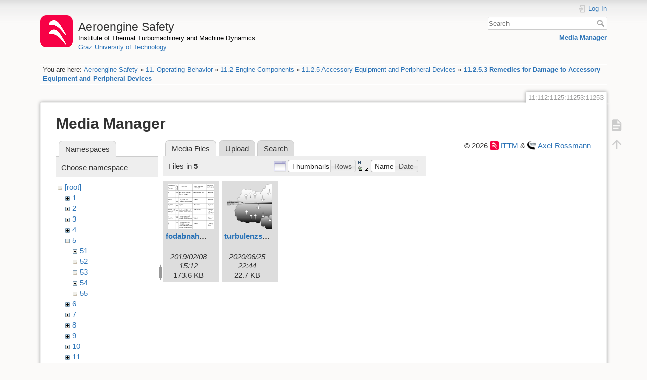

--- FILE ---
content_type: text/html; charset=utf-8
request_url: https://aeroenginesafety.tugraz.at/doku.php?id=11:112:1125:11253:11253&ns=5&tab_files=files&do=media&tab_details=view&image=21%3A212%3Adeckblatt212_engl.svg
body_size: 4442
content:
<!DOCTYPE html>
<html lang="en" dir="ltr" class="no-js">
<head>
    <meta charset="utf-8" />
    <title>11.2.5.3 Remedies for Damage to Accessory Equipment and Peripheral Devices [Aeroengine Safety]</title>
    <meta name="generator" content="DokuWiki"/>
<meta name="theme-color" content="#008800"/>
<meta name="robots" content="noindex,nofollow"/>
<link rel="search" type="application/opensearchdescription+xml" href="/lib/exe/opensearch.php" title="Aeroengine Safety"/>
<link rel="start" href="/"/>
<link rel="manifest" href="/lib/exe/manifest.php" crossorigin="use-credentials"/>
<link rel="alternate" type="application/rss+xml" title="Recent Changes" href="/feed.php"/>
<link rel="alternate" type="application/rss+xml" title="Current namespace" href="/feed.php?mode=list&amp;ns=11:112:1125:11253"/>
<link rel="alternate" type="text/html" title="Plain HTML" href="/doku.php?do=export_xhtml&amp;id=11:112:1125:11253:11253"/>
<link rel="stylesheet" href="/lib/exe/css.php?t=dokuwiki&amp;tseed=fd1f026448d825aa79581df7e6d9e321"/>
<script >var NS='11:112:1125:11253';var JSINFO = {"isadmin":0,"isauth":0,"id":"11:112:1125:11253:11253","namespace":"11:112:1125:11253","ACT":"media","useHeadingNavigation":1,"useHeadingContent":1};(function(H){H.className=H.className.replace(/\bno-js\b/,'js')})(document.documentElement);</script>
<script src="/lib/exe/jquery.php?tseed=8faf3dc90234d51a499f4f428a0eae43" defer="defer"></script>
<script src="/lib/exe/js.php?t=dokuwiki&amp;tseed=fd1f026448d825aa79581df7e6d9e321" defer="defer"></script>
    <meta name="viewport" content="width=device-width,initial-scale=1" />
    <link rel="shortcut icon" href="/lib/exe/fetch.php?media=wiki:favicon.ico" />
<link rel="apple-touch-icon" href="/lib/tpl/dokuwiki/images/apple-touch-icon.png" />
    </head>

<body>
    <div id="dokuwiki__site"><div id="dokuwiki__top" class="site dokuwiki mode_media tpl_dokuwiki     hasSidebar">

        
<!-- ********** HEADER ********** -->
<header id="dokuwiki__header"><div class="pad group">

    
    <div class="headings group">
        <ul class="a11y skip">
            <li><a href="#dokuwiki__content">skip to content</a></li>
        </ul>

        <h1 class="logo"><a href="/doku.php?id=start"  accesskey="h" title="Home [h]"><img src="/lib/exe/fetch.php?media=wiki:logo.png" width="64" height="64" alt="" /><span>Aeroengine Safety</span></a></h1>
                    <p class="claim"><a style="color:#000" href="https://www.tugraz.at/institute/ittm">Institute of Thermal Turbomachinery and Machine Dynamics</a></br><a href="https://www.tugraz.at">Graz University of Technology</a></p>
            </div>

    <div class="tools group">
        <!-- USER TOOLS -->
                    <div id="dokuwiki__usertools">
                <h3 class="a11y">User Tools</h3>
                <ul>
                    <li class="action login"><a href="/doku.php?id=11:112:1125:11253:11253&amp;do=login&amp;sectok=" title="Log In" rel="nofollow"><span>Log In</span><svg xmlns="http://www.w3.org/2000/svg" width="24" height="24" viewBox="0 0 24 24"><path d="M10 17.25V14H3v-4h7V6.75L15.25 12 10 17.25M8 2h9a2 2 0 0 1 2 2v16a2 2 0 0 1-2 2H8a2 2 0 0 1-2-2v-4h2v4h9V4H8v4H6V4a2 2 0 0 1 2-2z"/></svg></a></li>                </ul>
            </div>
        
        <!-- SITE TOOLS -->
        <div id="dokuwiki__sitetools">
            <h3 class="a11y">Site Tools</h3>
            <form action="/doku.php?id=start" method="get" role="search" class="search doku_form" id="dw__search" accept-charset="utf-8"><input type="hidden" name="do" value="search" /><input type="hidden" name="id" value="11:112:1125:11253:11253" /><div class="no"><input name="q" type="text" class="edit" title="[F]" accesskey="f" placeholder="Search" autocomplete="on" id="qsearch__in" value="" /><button value="1" type="submit" title="Search">Search</button><div id="qsearch__out" class="ajax_qsearch JSpopup"></div></div></form>            <div class="mobileTools">
                <form action="/doku.php" method="get" accept-charset="utf-8"><div class="no"><input type="hidden" name="id" value="11:112:1125:11253:11253" /><select name="do" class="edit quickselect" title="Tools"><option value="">Tools</option><optgroup label="Page Tools"><option value="">Show page</option></optgroup><optgroup label="Site Tools"><option value="media">Media Manager</option></optgroup><optgroup label="User Tools"><option value="login">Log In</option></optgroup></select><button type="submit">&gt;</button></div></form>            </div>
            <ul>
                <li class="action media"><a href="/doku.php?id=11:112:1125:11253:11253&amp;do=media&amp;ns=11%3A112%3A1125%3A11253" title="Media Manager" rel="nofollow">Media Manager</a></li>            </ul>
        </div>

    </div>

    <!-- BREADCRUMBS -->
            <div class="breadcrumbs">
                            <div class="youarehere"><span class="bchead">You are here: </span><span class="home"><bdi><a href="/doku.php?id=start" class="wikilink1" title="start" data-wiki-id="start">Aeroengine Safety</a></bdi></span> » <bdi><a href="/doku.php?id=11:11" class="wikilink1" title="11:11" data-wiki-id="11:11">11. Operating Behavior</a></bdi> » <bdi><a href="/doku.php?id=11:112:112" class="wikilink1" title="11:112:112" data-wiki-id="11:112:112">11.2 Engine Components</a></bdi> » <bdi><a href="/doku.php?id=11:112:1125:1125" class="wikilink1" title="11:112:1125:1125" data-wiki-id="11:112:1125:1125">11.2.5 Accessory Equipment and Peripheral Devices</a></bdi> » <bdi><a href="/doku.php?id=11:112:1125:11253:11253" class="wikilink1" title="11:112:1125:11253:11253" data-wiki-id="11:112:1125:11253:11253">11.2.5.3 Remedies for Damage to Accessory Equipment and Peripheral Devices</a></bdi></div>
                                </div>
    
    <hr class="a11y" />
</div></header><!-- /header -->

        <div class="wrapper group">

            
            <!-- ********** CONTENT ********** -->
            <main id="dokuwiki__content"><div class="pad group">
                
                <div class="pageId"><span>11:112:1125:11253:11253</span></div>

                <div class="page group">
                                                            <!-- wikipage start -->
                    <div id="mediamanager__page">
<h1>Media Manager</h1>
<div class="panel namespaces">
<h2>Namespaces</h2>
<div class="panelHeader">Choose namespace</div>
<div class="panelContent" id="media__tree">

<ul class="idx">
<li class="media level0 open"><img src="/lib/images/minus.gif" alt="−" /><div class="li"><a href="/doku.php?id=11:112:1125:11253:11253&amp;ns=&amp;tab_files=files&amp;do=media&amp;tab_details=view&amp;image=21%3A212%3Adeckblatt212_engl.svg" class="idx_dir">[root]</a></div>
<ul class="idx">
<li class="media level1 closed"><img src="/lib/images/plus.gif" alt="+" /><div class="li"><a href="/doku.php?id=11:112:1125:11253:11253&amp;ns=1&amp;tab_files=files&amp;do=media&amp;tab_details=view&amp;image=21%3A212%3Adeckblatt212_engl.svg" class="idx_dir">1</a></div></li>
<li class="media level1 closed"><img src="/lib/images/plus.gif" alt="+" /><div class="li"><a href="/doku.php?id=11:112:1125:11253:11253&amp;ns=2&amp;tab_files=files&amp;do=media&amp;tab_details=view&amp;image=21%3A212%3Adeckblatt212_engl.svg" class="idx_dir">2</a></div></li>
<li class="media level1 closed"><img src="/lib/images/plus.gif" alt="+" /><div class="li"><a href="/doku.php?id=11:112:1125:11253:11253&amp;ns=3&amp;tab_files=files&amp;do=media&amp;tab_details=view&amp;image=21%3A212%3Adeckblatt212_engl.svg" class="idx_dir">3</a></div></li>
<li class="media level1 closed"><img src="/lib/images/plus.gif" alt="+" /><div class="li"><a href="/doku.php?id=11:112:1125:11253:11253&amp;ns=4&amp;tab_files=files&amp;do=media&amp;tab_details=view&amp;image=21%3A212%3Adeckblatt212_engl.svg" class="idx_dir">4</a></div></li>
<li class="media level1 open"><img src="/lib/images/minus.gif" alt="−" /><div class="li"><a href="/doku.php?id=11:112:1125:11253:11253&amp;ns=5&amp;tab_files=files&amp;do=media&amp;tab_details=view&amp;image=21%3A212%3Adeckblatt212_engl.svg" class="idx_dir">5</a></div>
<ul class="idx">
<li class="media level2 closed"><img src="/lib/images/plus.gif" alt="+" /><div class="li"><a href="/doku.php?id=11:112:1125:11253:11253&amp;ns=5%3A51&amp;tab_files=files&amp;do=media&amp;tab_details=view&amp;image=21%3A212%3Adeckblatt212_engl.svg" class="idx_dir">51</a></div></li>
<li class="media level2 closed"><img src="/lib/images/plus.gif" alt="+" /><div class="li"><a href="/doku.php?id=11:112:1125:11253:11253&amp;ns=5%3A52&amp;tab_files=files&amp;do=media&amp;tab_details=view&amp;image=21%3A212%3Adeckblatt212_engl.svg" class="idx_dir">52</a></div></li>
<li class="media level2 closed"><img src="/lib/images/plus.gif" alt="+" /><div class="li"><a href="/doku.php?id=11:112:1125:11253:11253&amp;ns=5%3A53&amp;tab_files=files&amp;do=media&amp;tab_details=view&amp;image=21%3A212%3Adeckblatt212_engl.svg" class="idx_dir">53</a></div></li>
<li class="media level2 closed"><img src="/lib/images/plus.gif" alt="+" /><div class="li"><a href="/doku.php?id=11:112:1125:11253:11253&amp;ns=5%3A54&amp;tab_files=files&amp;do=media&amp;tab_details=view&amp;image=21%3A212%3Adeckblatt212_engl.svg" class="idx_dir">54</a></div></li>
<li class="media level2 closed"><img src="/lib/images/plus.gif" alt="+" /><div class="li"><a href="/doku.php?id=11:112:1125:11253:11253&amp;ns=5%3A55&amp;tab_files=files&amp;do=media&amp;tab_details=view&amp;image=21%3A212%3Adeckblatt212_engl.svg" class="idx_dir">55</a></div></li>
</ul>
</li>
<li class="media level1 closed"><img src="/lib/images/plus.gif" alt="+" /><div class="li"><a href="/doku.php?id=11:112:1125:11253:11253&amp;ns=6&amp;tab_files=files&amp;do=media&amp;tab_details=view&amp;image=21%3A212%3Adeckblatt212_engl.svg" class="idx_dir">6</a></div></li>
<li class="media level1 closed"><img src="/lib/images/plus.gif" alt="+" /><div class="li"><a href="/doku.php?id=11:112:1125:11253:11253&amp;ns=7&amp;tab_files=files&amp;do=media&amp;tab_details=view&amp;image=21%3A212%3Adeckblatt212_engl.svg" class="idx_dir">7</a></div></li>
<li class="media level1 closed"><img src="/lib/images/plus.gif" alt="+" /><div class="li"><a href="/doku.php?id=11:112:1125:11253:11253&amp;ns=8&amp;tab_files=files&amp;do=media&amp;tab_details=view&amp;image=21%3A212%3Adeckblatt212_engl.svg" class="idx_dir">8</a></div></li>
<li class="media level1 closed"><img src="/lib/images/plus.gif" alt="+" /><div class="li"><a href="/doku.php?id=11:112:1125:11253:11253&amp;ns=9&amp;tab_files=files&amp;do=media&amp;tab_details=view&amp;image=21%3A212%3Adeckblatt212_engl.svg" class="idx_dir">9</a></div></li>
<li class="media level1 closed"><img src="/lib/images/plus.gif" alt="+" /><div class="li"><a href="/doku.php?id=11:112:1125:11253:11253&amp;ns=10&amp;tab_files=files&amp;do=media&amp;tab_details=view&amp;image=21%3A212%3Adeckblatt212_engl.svg" class="idx_dir">10</a></div></li>
<li class="media level1 closed"><img src="/lib/images/plus.gif" alt="+" /><div class="li"><a href="/doku.php?id=11:112:1125:11253:11253&amp;ns=11&amp;tab_files=files&amp;do=media&amp;tab_details=view&amp;image=21%3A212%3Adeckblatt212_engl.svg" class="idx_dir">11</a></div></li>
<li class="media level1 closed"><img src="/lib/images/plus.gif" alt="+" /><div class="li"><a href="/doku.php?id=11:112:1125:11253:11253&amp;ns=12&amp;tab_files=files&amp;do=media&amp;tab_details=view&amp;image=21%3A212%3Adeckblatt212_engl.svg" class="idx_dir">12</a></div></li>
<li class="media level1 closed"><img src="/lib/images/plus.gif" alt="+" /><div class="li"><a href="/doku.php?id=11:112:1125:11253:11253&amp;ns=13&amp;tab_files=files&amp;do=media&amp;tab_details=view&amp;image=21%3A212%3Adeckblatt212_engl.svg" class="idx_dir">13</a></div></li>
<li class="media level1 closed"><img src="/lib/images/plus.gif" alt="+" /><div class="li"><a href="/doku.php?id=11:112:1125:11253:11253&amp;ns=14&amp;tab_files=files&amp;do=media&amp;tab_details=view&amp;image=21%3A212%3Adeckblatt212_engl.svg" class="idx_dir">14</a></div></li>
<li class="media level1 closed"><img src="/lib/images/plus.gif" alt="+" /><div class="li"><a href="/doku.php?id=11:112:1125:11253:11253&amp;ns=15&amp;tab_files=files&amp;do=media&amp;tab_details=view&amp;image=21%3A212%3Adeckblatt212_engl.svg" class="idx_dir">15</a></div></li>
<li class="media level1 closed"><img src="/lib/images/plus.gif" alt="+" /><div class="li"><a href="/doku.php?id=11:112:1125:11253:11253&amp;ns=16&amp;tab_files=files&amp;do=media&amp;tab_details=view&amp;image=21%3A212%3Adeckblatt212_engl.svg" class="idx_dir">16</a></div></li>
<li class="media level1 closed"><img src="/lib/images/plus.gif" alt="+" /><div class="li"><a href="/doku.php?id=11:112:1125:11253:11253&amp;ns=17&amp;tab_files=files&amp;do=media&amp;tab_details=view&amp;image=21%3A212%3Adeckblatt212_engl.svg" class="idx_dir">17</a></div></li>
<li class="media level1 closed"><img src="/lib/images/plus.gif" alt="+" /><div class="li"><a href="/doku.php?id=11:112:1125:11253:11253&amp;ns=18&amp;tab_files=files&amp;do=media&amp;tab_details=view&amp;image=21%3A212%3Adeckblatt212_engl.svg" class="idx_dir">18</a></div></li>
<li class="media level1 closed"><img src="/lib/images/plus.gif" alt="+" /><div class="li"><a href="/doku.php?id=11:112:1125:11253:11253&amp;ns=19&amp;tab_files=files&amp;do=media&amp;tab_details=view&amp;image=21%3A212%3Adeckblatt212_engl.svg" class="idx_dir">19</a></div></li>
<li class="media level1 closed"><img src="/lib/images/plus.gif" alt="+" /><div class="li"><a href="/doku.php?id=11:112:1125:11253:11253&amp;ns=20&amp;tab_files=files&amp;do=media&amp;tab_details=view&amp;image=21%3A212%3Adeckblatt212_engl.svg" class="idx_dir">20</a></div></li>
<li class="media level1 closed"><img src="/lib/images/plus.gif" alt="+" /><div class="li"><a href="/doku.php?id=11:112:1125:11253:11253&amp;ns=21&amp;tab_files=files&amp;do=media&amp;tab_details=view&amp;image=21%3A212%3Adeckblatt212_engl.svg" class="idx_dir">21</a></div></li>
<li class="media level1 closed"><img src="/lib/images/plus.gif" alt="+" /><div class="li"><a href="/doku.php?id=11:112:1125:11253:11253&amp;ns=22&amp;tab_files=files&amp;do=media&amp;tab_details=view&amp;image=21%3A212%3Adeckblatt212_engl.svg" class="idx_dir">22</a></div></li>
<li class="media level1 closed"><img src="/lib/images/plus.gif" alt="+" /><div class="li"><a href="/doku.php?id=11:112:1125:11253:11253&amp;ns=23&amp;tab_files=files&amp;do=media&amp;tab_details=view&amp;image=21%3A212%3Adeckblatt212_engl.svg" class="idx_dir">23</a></div></li>
<li class="media level1 closed"><img src="/lib/images/plus.gif" alt="+" /><div class="li"><a href="/doku.php?id=11:112:1125:11253:11253&amp;ns=24&amp;tab_files=files&amp;do=media&amp;tab_details=view&amp;image=21%3A212%3Adeckblatt212_engl.svg" class="idx_dir">24</a></div></li>
<li class="media level1 closed"><img src="/lib/images/plus.gif" alt="+" /><div class="li"><a href="/doku.php?id=11:112:1125:11253:11253&amp;ns=25&amp;tab_files=files&amp;do=media&amp;tab_details=view&amp;image=21%3A212%3Adeckblatt212_engl.svg" class="idx_dir">25</a></div></li>
<li class="media level1 closed"><img src="/lib/images/plus.gif" alt="+" /><div class="li"><a href="/doku.php?id=11:112:1125:11253:11253&amp;ns=wiki&amp;tab_files=files&amp;do=media&amp;tab_details=view&amp;image=21%3A212%3Adeckblatt212_engl.svg" class="idx_dir">wiki</a></div></li>
</ul></li>
</ul>
</div>
</div>
<div class="panel filelist">
<h2 class="a11y">Media Files</h2>
<ul class="tabs">
<li><strong>Media Files</strong></li>
<li><a href="/doku.php?id=11:112:1125:11253:11253&amp;tab_files=upload&amp;do=media&amp;tab_details=view&amp;image=21%3A212%3Adeckblatt212_engl.svg&amp;ns=5">Upload</a></li>
<li><a href="/doku.php?id=11:112:1125:11253:11253&amp;tab_files=search&amp;do=media&amp;tab_details=view&amp;image=21%3A212%3Adeckblatt212_engl.svg&amp;ns=5">Search</a></li>
</ul>
<div class="panelHeader">
<h3>Files in <strong>5</strong></h3>
<form method="get" action="/doku.php?id=11:112:1125:11253:11253" class="options doku_form" accept-charset="utf-8"><input type="hidden" name="sectok" value="" /><input type="hidden" name="do" value="media" /><input type="hidden" name="tab_files" value="files" /><input type="hidden" name="tab_details" value="view" /><input type="hidden" name="image" value="21:212:deckblatt212_engl.svg" /><input type="hidden" name="ns" value="5" /><div class="no"><ul>
<li class="listType"><label for="listType__thumbs" class="thumbs">
<input name="list_dwmedia" type="radio" value="thumbs" id="listType__thumbs" class="thumbs" checked="checked" />
<span>Thumbnails</span>
</label><label for="listType__rows" class="rows">
<input name="list_dwmedia" type="radio" value="rows" id="listType__rows" class="rows" />
<span>Rows</span>
</label></li>
<li class="sortBy"><label for="sortBy__name" class="name">
<input name="sort_dwmedia" type="radio" value="name" id="sortBy__name" class="name" checked="checked" />
<span>Name</span>
</label><label for="sortBy__date" class="date">
<input name="sort_dwmedia" type="radio" value="date" id="sortBy__date" class="date" />
<span>Date</span>
</label></li>
<li><button value="1" type="submit">Apply</button></li>
</ul>
</div></form></div>
<div class="panelContent">
<ul class="thumbs"><li><dl title="fodabnahme1eng.svg"><dt><a id="l_:5:fodabnahme1eng.svg" class="image thumb" href="/doku.php?id=11:112:1125:11253:11253&amp;image=5%3Afodabnahme1eng.svg&amp;ns=5&amp;tab_details=view&amp;do=media&amp;tab_files=files"><img src="/lib/exe/fetch.php?w=90&amp;h=90&amp;tok=01dc57&amp;media=5:fodabnahme1eng.svg" alt="fodabnahme1eng.svg" loading="lazy" width="90" height="90" /></a></dt><dd class="name"><a href="/doku.php?id=11:112:1125:11253:11253&amp;image=5%3Afodabnahme1eng.svg&amp;ns=5&amp;tab_details=view&amp;do=media&amp;tab_files=files" id="h_:5:fodabnahme1eng.svg">fodabnahme1eng.svg</a></dd><dd class="size">&#160;</dd><dd class="date">2019/02/08 15:12</dd><dd class="filesize">173.6 KB</dd></dl></li><li><dl title="turbulenzstall2eng.svg"><dt><a id="l_:5:turbulenzstall2eng.svg" class="image thumb" href="/doku.php?id=11:112:1125:11253:11253&amp;image=5%3Aturbulenzstall2eng.svg&amp;ns=5&amp;tab_details=view&amp;do=media&amp;tab_files=files"><img src="/lib/exe/fetch.php?w=90&amp;h=90&amp;tok=9d1f33&amp;media=5:turbulenzstall2eng.svg" alt="turbulenzstall2eng.svg" loading="lazy" width="90" height="90" /></a></dt><dd class="name"><a href="/doku.php?id=11:112:1125:11253:11253&amp;image=5%3Aturbulenzstall2eng.svg&amp;ns=5&amp;tab_details=view&amp;do=media&amp;tab_files=files" id="h_:5:turbulenzstall2eng.svg">turbulenzstall2eng.svg</a></dd><dd class="size">&#160;</dd><dd class="date">2020/06/25 22:44</dd><dd class="filesize">22.7 KB</dd></dl></li></ul>
</div>
</div>
<div class="panel file">
<h2 class="a11y">File</h2>
</div>
</div>
                    <!-- wikipage stop -->
                    <div>
  <span style="float: right"> &copy 2026 <a href="https://www.tugraz.at/institutes/ittm/home/" class="interwiki iw_cp" title="https://www.tugraz.at/institutes/ittm/home/">ITTM</a> &amp <a href="https://www.turboconsult.de/" class="interwiki iw_tc" title="https://www.turboconsult.de/">Axel Rossmann</a></span>
</div>                </div>

                <div class="docInfo"><bdi>11/112/1125/11253/11253.txt</bdi> · Last modified: <time datetime="2020-08-18T20:33:58+0200">2020/08/18 20:33</time> by <bdi>127.0.0.1</bdi></div>

                
                <hr class="a11y" />
            </div></main><!-- /content -->

            <!-- PAGE ACTIONS -->
            <nav id="dokuwiki__pagetools" aria-labelledby="dokuwiki__pagetools__heading">
                <h3 class="a11y" id="dokuwiki__pagetools__heading">Page Tools</h3>
                <div class="tools">
                    <ul>
                        <li class="show"><a href="/doku.php?id=11:112:1125:11253:11253&amp;do=" title="Show page [v]" rel="nofollow" accesskey="v"><span>Show page</span><svg xmlns="http://www.w3.org/2000/svg" width="24" height="24" viewBox="0 0 24 24"><path d="M13 9h5.5L13 3.5V9M6 2h8l6 6v12a2 2 0 0 1-2 2H6a2 2 0 0 1-2-2V4c0-1.11.89-2 2-2m9 16v-2H6v2h9m3-4v-2H6v2h12z"/></svg></a></li><li class="top"><a href="#dokuwiki__top" title="Back to top [t]" rel="nofollow" accesskey="t"><span>Back to top</span><svg xmlns="http://www.w3.org/2000/svg" width="24" height="24" viewBox="0 0 24 24"><path d="M13 20h-2V8l-5.5 5.5-1.42-1.42L12 4.16l7.92 7.92-1.42 1.42L13 8v12z"/></svg></a></li>                    </ul>
                </div>
            </nav>
        </div><!-- /wrapper -->

        
<!-- ********** FOOTER ********** -->
<footer id="dokuwiki__footer"><div class="pad">
    <div class="license">Except where otherwise noted, content on this wiki is licensed under the following license: <bdi><a href="https://creativecommons.org/licenses/by-nc-nd/4.0/" rel="license" class="urlextern" target="_blank">CC Attribution-NonCommercial-NoDerivatives 4.0 International</a></bdi></div>
    <div class="buttons">
        <a href="https://creativecommons.org/licenses/by-nc-nd/4.0/" rel="license" target="_blank"><img src="/lib/images/license/button/cc-by-nc-nd.png" alt="CC Attribution-NonCommercial-NoDerivatives 4.0 International" /></a>        <a href="https://www.dokuwiki.org/donate" title="Donate" target="_blank"><img
            src="/lib/tpl/dokuwiki/images/button-donate.gif" width="80" height="15" alt="Donate" /></a>
        <a href="https://php.net" title="Powered by PHP" target="_blank"><img
            src="/lib/tpl/dokuwiki/images/button-php.gif" width="80" height="15" alt="Powered by PHP" /></a>
        <a href="//validator.w3.org/check/referer" title="Valid HTML5" target="_blank"><img
            src="/lib/tpl/dokuwiki/images/button-html5.png" width="80" height="15" alt="Valid HTML5" /></a>
        <a href="//jigsaw.w3.org/css-validator/check/referer?profile=css3" title="Valid CSS" target="_blank"><img
            src="/lib/tpl/dokuwiki/images/button-css.png" width="80" height="15" alt="Valid CSS" /></a>
        <a href="https://dokuwiki.org/" title="Driven by DokuWiki" target="_blank"><img
            src="/lib/tpl/dokuwiki/images/button-dw.png" width="80" height="15"
            alt="Driven by DokuWiki" /></a>
    </div>

    <div id="aesw-footer-div">
  <a class="aesw-footer-link" href="https://www.tugraz.at/en/about-this-page/legal-notice/" title="Legal Notice">Legal Notice</a>
  <a class="aesw-footer-link" href="https://datenschutz.tugraz.at/erklaerung/" title="Privacy Notice">Privacy Notice</a>
  <a class="aesw-footer-link" href="doku.php?id=licenses" title="Licenses">Licenses</a>
  <a class="aesw-footer-link" href="doku.php?id=cookie-policy" title="Cookie Policy">Cookie Policy</a>
</div></div></footer><!-- /footer -->
    </div></div><!-- /site -->

    <div class="no"><img src="/lib/exe/taskrunner.php?id=11%3A112%3A1125%3A11253%3A11253&amp;1770057018" width="2" height="1" alt="" /></div>
    <div id="screen__mode" class="no"></div></body>
</html>


--- FILE ---
content_type: image/svg+xml
request_url: https://aeroenginesafety.tugraz.at/lib/exe/fetch.php?w=90&h=90&tok=9d1f33&media=5:turbulenzstall2eng.svg
body_size: 23255
content:
<svg id="Ebene_2" data-name="Ebene 2" xmlns="http://www.w3.org/2000/svg" xmlns:xlink="http://www.w3.org/1999/xlink" width="527.13" height="344.1" viewBox="0 0 527.13 344.1">
  <defs>
    <style>
      .cls-1, .cls-2, .cls-3, .cls-5, .cls-6, .cls-7 {
        stroke: #000;
      }

      .cls-1, .cls-2, .cls-5, .cls-6, .cls-7 {
        stroke-width: 0.75px;
      }

      .cls-1 {
        fill: url(#linear-gradient);
      }

      .cls-2 {
        fill: url(#linear-gradient-2);
      }

      .cls-3, .cls-8 {
        fill: #fff;
      }

      .cls-3, .cls-4, .cls-5, .cls-6, .cls-7 {
        stroke-miterlimit: 1;
      }

      .cls-3, .cls-4 {
        stroke-width: 1.0px;
      }

      .cls-3 {
        fill-rule: evenodd;
      }

      .cls-4 {
        stroke: #fff;
      }

      .cls-5 {
        fill: #d3d3d3;
      }

      .cls-6 {
        fill: none;
      }
    </style>
    <linearGradient id="linear-gradient" x1="361.75" y1="261.87" x2="360.26" y2="565.68" gradientUnits="userSpaceOnUse">
      <stop offset="0" stop-color="#fff"/>
      <stop offset="0.17" stop-color="#fcfcfc"/>
      <stop offset="0.3" stop-color="#f2f2f2"/>
      <stop offset="0.42" stop-color="#e2e2e2"/>
      <stop offset="0.53" stop-color="#cacaca"/>
      <stop offset="0.64" stop-color="#acacac"/>
      <stop offset="0.74" stop-color="#878787"/>
      <stop offset="0.84" stop-color="#5b5b5b"/>
      <stop offset="0.93" stop-color="#292929"/>
      <stop offset="1"/>
    </linearGradient>
    <linearGradient id="linear-gradient-2" x1="465.18" y1="480.03" x2="464.54" y2="611.09" gradientUnits="userSpaceOnUse">
      <stop offset="0" stop-color="#fff"/>
      <stop offset="0.15" stop-color="#dedede"/>
      <stop offset="0.49" stop-color="#8a8a8a"/>
      <stop offset="0.98" stop-color="#050505"/>
      <stop offset="1"/>
    </linearGradient>
  </defs>
  <title>turbulenzstall2eng.svg</title>
  <path class="cls-1" d="M373.33,544.33c.67,6-3.33,12-8,14.67-5.33,3.33-12.66,4.67-18,1.33-4-2-8-4-11.33-8a92.68,92.68,0,0,1-33.33,2c-4,0-7.34-2.66-10.67-4.66-2,3.33-2,7.33-5.33,9.33-6,3.33-12.67,1.33-19.34.67S256,553,250,551.67c-7.33-2-14.67,0-22-.67-5.33-.67-10-4.67-12.67-9.33-7.33.66-17.33.66-20-7.34-2-6.66-4-13.33-4-20.66-4,0-8.66.66-10-2.67-2.66-7.33-1.33-15.33-1.33-22.67,0-.66.67-.66,1.33-.66.67-4-3.33-7.34-4-10.67-2-7.33-2-18,8-18,0-5.33-1.33-12,.67-16a36.66,36.66,0,0,1,13.33-15.33c2-.67,4-1.34,5.34-2.67v-2c-4-3.33-8.67-6-10-10-2.67-6.67-1.34-14.67,4.66-19.33,1.34-.67,3.34-.67,4.67-1.34v-2.66c-4-4.67-6.67-11.34-4-16,3.33-5.34,10.67-5.34,16.67-4.67,0-8.67-.67-24,10.66-25.33,0-9.34-2-18,0-27.34.67-5.33,6-8,10.67-10,5.33-2,11.33-1.33,17.33,0,2,0,2.67,3.34,3.34,6,6.66-7.33,17.33-6,26-4.66,2,0,2,3.33,3.33,4,2,1.33,4-1.34,6-2,3.33,0,7.33-1.34,9.33.66C308,313.67,310,319,314,323.67c4.67-4.67,11.33-4,17.33-2.67,4.67.67,4.67,7.33,5.34,11.33,2.66-4,6.66-8,11.33-8.66,4.67-1.34,10.67-2,14.67.66,5.33,4.67,10.66,10,12.66,17.34.67-8,4.67-14.67,8-21.34,1.34-2.66,5.34-2.66,6.67-4,2-2-.67-7.33,1.33-10.66,1.34-1.34,3.34-2,4.67-3.34v-2c4.67.67,8.67,0,13.33,1.34,2-8.67,2.67-17.34,6.67-25.34,2.67-6,12.67-5.33,18-2,6-9.33,17.33-10,27.33-9.33,3.34,0,4,4,5.34,4.67,8,1.33,16,4.66,18,12,1.33,6-.67,12,1.33,16.66,4,8,14,13.34,12.67,23.34,12.66-2.67,24,6.66,29.33,17.33,2.67,6.67-2,16.67,2,23.33,4.67,8,12,16,9.33,25.34-.66,2.66-4.66,3.33-6,6-.66,1.33,0,2.66,0,4,.67,2,2.67,2.66,3.34,4,2,7.33,5.33,14.66,6.66,22,2,11.33,5.34,25.33-6.66,32.66-4,2-8,4.67-12,6.67-2,1.33-4.67,2-6.67,1.33,0,2,0,4,1.33,6,4.67,5.34,4,14,2.67,20.67-1.33,3.33-6,4.67-8,7.33-1.33,1.34,2.67,2.67,4,4.67s1.33,4,2.67,6c.66,2,.66,5.33-.67,7.33-3.33,6-9.33,9.34-14,15.34a21.64,21.64,0,0,1-8.67,6.66c-6.66,2.67-13.33,2-20,2.67-6.66,1.33-13.33,2-20,0s-12.66-3.33-19.33-3.33C423.33,537,408.67,535,393.33,539c-6.66,2-15.33,8-20.66,2-.67-.67,0-2.67-1.34-3.33.67,0,.67.66,1.34.66" transform="translate(-28.23 -264.69)"/>
  <path class="cls-2" d="M378,541.67c0-4-.67-8,0-12,1.33-4.67,6-8,10-8.67,4.67-.67,12-3.33,14,2,0-5.33,2.67-12.67,8.67-14,7.33-.67,14.66-.67,18.66,6,2,3.33,2.67,6,2,9.33,4-8,6.67-18,16-20.66,6.67-1.34,13.34.66,20,2,2.67.66,4,2.66,3.34,5.33-2-14,14-21.33,25.33-16,2,.67,2.67,3.33,2,6,0-6.67.67-15.33,7.33-16.67s16-2,19.34,4.67c2.66,5.33,2,10.67.66,16.67-.66,1.33-1.33,3.33-2.66,4-.67,0-1.34-.67-2-.67,0,4-2.67,6.67-6.67,7.33,8.67,4.67,9.33,15.34,6.67,23.34-1.34,3.33-6.67,4.66-10.67,6,6,.66,12,3.33,14,8.66,1.33,3.34.67,7.34.67,11.34,8,1.33,18-8,23.33,0,4,6,.67,14.66,4,22,2,4,2,9.33,0,14.66-17.33,2-34.67-.66-52.67,1.34a353.16,353.16,0,0,0-37.33,4,139.71,139.71,0,0,1-33.33,0c-4,0-8.67-2-12.67-4.67-2.67-1.33.67-6-1.33-8.67-.67,3.34-6,4.67-6.67,3.34-2.67-4-2-9.34-2-14.67-5.33,5.33-13.33,5.33-19.33,2.67a12.54,12.54,0,0,1-8-10c-.67-6,1.33-12.67-.67-18-2-4.67-2-10.67-2-16C376,541,377.33,541,378,541.67Z" transform="translate(-28.23 -264.69)"/>
  <path class="cls-3" d="M263.49,344.56l13.82,14h-9.88l-3.94,31.8-3.79-31.8h-10l13.77-14Z" transform="translate(-28.23 -264.69)"/>
  <path class="cls-3" d="M297.47,328.6l13.82,14h-9.88l-3.94,31.8-3.79-31.8h-10l13.77-14Z" transform="translate(-28.23 -264.69)"/>
  <path class="cls-3" d="M331.51,337.25l13.82,14h-9.88l-3.94,31.81-3.79-31.81h-10l13.77-14Z" transform="translate(-28.23 -264.69)"/>
  <path class="cls-3" d="M333.2,496,347,510h-9.88l-3.94,31.81L329.41,510h-10l13.77-14Z" transform="translate(-28.23 -264.69)"/>
  <path class="cls-3" d="M301.91,497.93l13.81,14h-9.88l-3.93,31.8L298.12,512h-10l13.77-14Z" transform="translate(-28.23 -264.69)"/>
  <path class="cls-3" d="M267.76,466l13.82,14H271.7l-3.94,31.81L264,480H254l13.77-14Z" transform="translate(-28.23 -264.69)"/>
  <path class="cls-3" d="M471.54,403.63l-13.82-14h9.88l3.94-31.8,3.79,31.8h10l-13.77,14Z" transform="translate(-28.23 -264.69)"/>
  <path class="cls-3" d="M390.85,399.67l-13.82-14h9.88l3.94-31.8,3.79,31.8h10l-13.77,14Z" transform="translate(-28.23 -264.69)"/>
  <path class="cls-3" d="M358.37,460.07l-13.82-14h9.88l3.94-31.8,3.79,31.8h10l-13.77,14Z" transform="translate(-28.23 -264.69)"/>
  <path class="cls-3" d="M440.89,351.78l-13.82-14H437L440.89,306l3.79,31.81h10l-13.77,14Z" transform="translate(-28.23 -264.69)"/>
  <path class="cls-3" d="M501.54,328.48l-13.82-14h9.88l3.94-31.81,3.79,31.81h10l-13.77,14Z" transform="translate(-28.23 -264.69)"/>
  <path class="cls-3" d="M475.58,509.26l-13.82-14h9.88l3.94-31.81,3.79,31.81h10l-13.77,14Z" transform="translate(-28.23 -264.69)"/>
  <path class="cls-3" d="M506.23,532.63l-13.82-14h9.88l3.94-31.8,3.78,31.8h10l-13.76,14Z" transform="translate(-28.23 -264.69)"/>
  <path class="cls-3" d="M444.87,550.67l-13.82-14h9.88l3.94-31.8,3.79,31.8h10l-13.77,14Z" transform="translate(-28.23 -264.69)"/>
  <path class="cls-3" d="M392.91,522.05,379.1,508H389l3.93-31.8L396.7,508h10l-13.77,14Z" transform="translate(-28.23 -264.69)"/>
  <path class="cls-4" d="M555.17,412,543,398.79l0,6.25-291.7,6.63c0,6.67.65,1.52.67,4l291.13,2.78,0,6.75Z" transform="translate(-28.23 -264.69)"/>
  <g>
    <path class="cls-5" d="M57.8,403.78,50.65,372.3l14-.79-5,.84s-.52.27-.23.63,7.34,9.66,13.74,19.55,12.88,10.15,12.88,10.15l52.72-1.36-1.33-6.05,6.5,0c4.12.11,4.77,1.26,4.77,1.26l6.1,4.74,47.39-.21-.5-1.94,1.66,1.92s17.69.62,24.59,1.89a18.14,18.14,0,0,1,8.64,4.06l1.45,1.48s8.42,2.44,7.91,5.13c-1.07,4.64-22.2,9.92-40.09,8.52l-4.18,0-1.51,2.1h-.46l.67-2.09-23.89-.55-3.62.81s-24.43-.71-25.84-1-1.18.49-.9,1c3.19.47,1.76,6.81,0,7-.9.11-8.27.14-8.67.16s-.65-.45-.65-.45a30.64,30.64,0,0,1-8.73.25,47.11,47.11,0,0,1-9.58-2.11s-1-2.89.71-3.4c-3.77-3.95-11.29-3.51-11.29-3.51s1.71.63,1.71,1.13c2.58.66,2,7.15-1,7.12-3.12.14-7.54.29-7.54.29l-1.85-.27-.75-.08s-7.8.52-10.87-.54a31.4,31.4,0,0,1-6.85-2c-.11-.19-1.2-2.48.75-3.4.19-.25,0-.38,0-.38s-2.64-3.93-9.22-4.19c-.12,0-15.76-1.67-23.56-2.31-2.64-.22-4.36-.29-4.36-.29l-11.12-.78s8-.44,10-.21,38.35,1.83,38.35,1.83,1-.53-.28-.84-26.43-6.83-26.43-6.83l-.82-.72-18.29-1.32s-3.2-.6-7.48-1.09c.15-.65,6.7.28,6.7.28l19.2.52s.25-2.14,1.56-2.26S57.8,403.78,57.8,403.78Z" transform="translate(-28.23 -264.69)"/>
    <polygon class="cls-6" points="48.76 132.61 50.37 132.68 50.29 132.94 49.12 133.19 48.76 132.61"/>
    <line class="cls-6" x1="110.58" y1="136.63" x2="126.61" y2="136.61"/>
    <line class="cls-6" x1="174" y1="136.39" x2="174.99" y2="136.41"/>
    <path class="cls-6" d="M201.71,422.1h0Z" transform="translate(-28.23 -264.69)"/>
    <path class="cls-6" d="M35.41,405.7c2.37.55.42.77.42.77" transform="translate(-28.23 -264.69)"/>
    <path class="cls-6" d="M36.41,405.93s31,1.81,33.13,2,.49.93.49.93l-15.75-1" transform="translate(-28.23 -264.69)"/>
    <line class="cls-6" x1="26.72" y1="143.83" x2="41.65" y2="144.14"/>
    <path class="cls-6" d="M48.09,414.65c2,.36.7,1,.7,1" transform="translate(-28.23 -264.69)"/>
    <path class="cls-6" d="M49.87,415.64s31.17,3,39,2.29c.17,0,1.31-.55.34-1.05-2-.87-7.54-.86-7.54-.86" transform="translate(-28.23 -264.69)"/>
    <path class="cls-6" d="M100.61,420.9" transform="translate(-28.23 -264.69)"/>
    <path class="cls-6" d="M99,428.51c-1-.05-1.5-5.37,0-6.66" transform="translate(-28.23 -264.69)"/>
    <path class="cls-6" d="M87.68,427.92c-1.34-.64-.88-6.11-.16-6.25" transform="translate(-28.23 -264.69)"/>
    <path class="cls-6" d="M87.15,416.09c4.44.36,8.25,2.39,11.86,2.67a30.58,30.58,0,0,0,6,.63,8.42,8.42,0,0,1,3.29,1.08s-6.69-.17-8.53.71c-.25.35-.4.71-.93.59s-11.51-.17-11.51-.17l-5.74.91" transform="translate(-28.23 -264.69)"/>
    <path class="cls-6" d="M146.16,422.31s-.93-1.9-4-2.2-6.57-.37-6.57-.37-.81,0-3.18-.14-3.63-1.88-5.21-2.28-1.23-1-7.16-1.25l-18.34.29-16.33-.19" transform="translate(-28.23 -264.69)"/>
    <path class="cls-6" d="M119.23,423.78l6.33-.9,10.53.28c.41-1.14,3.16-1.05,3.16-1.05l6.75.13" transform="translate(-28.23 -264.69)"/>
    <path class="cls-6" d="M125.72,423c-1,.16-1.53,5.84,0,6.07" transform="translate(-28.23 -264.69)"/>
    <path class="cls-6" d="M136.83,429s-1.81-3.13-.74-5.88" transform="translate(-28.23 -264.69)"/>
    <path class="cls-7" d="M108.77,428.14c.67.08,1.47-1.2,1.66-2.87s-.3-3.1-1-3.18-1.36,1.22-1.55,2.89S108.1,428.06,108.77,428.14Z" transform="translate(-28.23 -264.69)"/>
    <path class="cls-6" d="M109.65,421.4c-4.1-.1-3.52,7.11-2,7.12" transform="translate(-28.23 -264.69)"/>
    <path class="cls-7" d="M145.81,428.85c.67.08,1.47-1.2,1.66-2.87s-.3-3.1-1-3.18-1.36,1.22-1.55,2.89S145.15,428.78,145.81,428.85Z" transform="translate(-28.23 -264.69)"/>
    <path class="cls-6" d="M145.54,422.24c-2.68,1-2.12,7.08-.73,7.09" transform="translate(-28.23 -264.69)"/>
    <path class="cls-6" d="M99,418.76l26.38,0s1.51-.42.31-1.31a35.15,35.15,0,0,0-5.31-1.42" transform="translate(-28.23 -264.69)"/>
    <path class="cls-6" d="M129.62,418.63s41.12,2.1,42.71,1.2c.75,0,1.62,0,.91-1.41s-1.61-4.23-9.66-3.85c-2.19.18-43.41,1.47-43.41,1.47" transform="translate(-28.23 -264.69)"/>
    <polygon class="cls-7" points="203.46 142.75 204.65 145.11 206.71 144.64 205.38 142.97 203.46 142.75"/>
    <polygon class="cls-7" points="207.67 144.31 209.4 143.86 208.17 142.31 206.05 142.83 207.67 144.31"/>
    <polygon class="cls-7" points="203.17 141.53 204.25 141.54 204.61 142.12 203.31 142.19 203.17 141.53"/>
    <polygon class="cls-7" points="204.9 141.51 205.26 141.22 205.94 141.84 205.27 142.09 204.9 141.51"/>
    <polygon class="cls-7" points="203.63 145.04 201.01 144.23 200.73 142.9 202.69 142.88 203.63 145.04"/>
    <rect class="cls-7" x="197.24" y="408.16" width="1.51" height="2.26" rx="0.43" ry="0.43" transform="translate(-42.24 -257.61) rotate(-1.98)"/>
    <g>
      <rect class="cls-7" x="195.01" y="408.17" width="1.51" height="2.26" rx="0.43" ry="0.43" transform="translate(-42.25 -257.68) rotate(-1.98)"/>
      <rect class="cls-7" x="192.78" y="408.18" width="1.51" height="2.26" rx="0.43" ry="0.43" transform="translate(-42.13 -257.82) rotate(-1.96)"/>
      <rect class="cls-7" x="190.54" y="408.18" width="1.51" height="2.26" rx="0.43" ry="0.43" transform="translate(-42.25 -257.84) rotate(-1.98)"/>
      <rect class="cls-7" x="188.31" y="408.19" width="1.51" height="2.26" rx="0.43" ry="0.43" transform="translate(-42.1 -257.99) rotate(-1.96)"/>
      <rect class="cls-7" x="186.08" y="408.19" width="1.51" height="2.26" rx="0.43" ry="0.43" transform="translate(-42.25 -257.99) rotate(-1.98)"/>
      <rect class="cls-7" x="183.84" y="408.2" width="1.51" height="2.26" rx="0.43" ry="0.43" transform="translate(-42.11 -258.14) rotate(-1.96)"/>
      <rect class="cls-7" x="181.61" y="408.2" width="1.51" height="2.26" rx="0.43" ry="0.43" transform="translate(-42.25 -258.15) rotate(-1.98)"/>
      <rect class="cls-7" x="179.38" y="408.21" width="1.51" height="2.26" rx="0.43" ry="0.43" transform="translate(-42.28 -258.21) rotate(-1.98)"/>
      <rect class="cls-7" x="177.14" y="408.22" width="1.51" height="2.26" rx="0.43" ry="0.43" transform="translate(-42.28 -258.29) rotate(-1.98)"/>
      <rect class="cls-7" x="174.91" y="408.22" width="1.51" height="2.26" rx="0.43" ry="0.43" transform="translate(-42.25 -258.38) rotate(-1.98)"/>
      <rect class="cls-7" x="172.67" y="408.23" width="1.51" height="2.26" rx="0.43" ry="0.43" transform="matrix(1, -0.03, 0.03, 1, -42.25, -258.46)"/>
      <rect class="cls-7" x="170.44" y="408.23" width="1.51" height="2.26" rx="0.43" ry="0.43" transform="matrix(1, -0.03, 0.03, 1, -42.26, -258.53)"/>
      <rect class="cls-7" x="168.21" y="408.24" width="1.51" height="2.26" rx="0.43" ry="0.43" transform="translate(-42.12 -258.67) rotate(-1.96)"/>
      <rect class="cls-7" x="165.97" y="408.24" width="1.51" height="2.26" rx="0.43" ry="0.43" transform="translate(-42.26 -258.69) rotate(-1.98)"/>
      <rect class="cls-7" x="163.74" y="408.25" width="1.51" height="2.26" rx="0.43" ry="0.43" transform="translate(-42.15 -258.81) rotate(-1.96)"/>
      <rect class="cls-7" x="161.51" y="408.26" width="1.51" height="2.26" rx="0.43" ry="0.43" transform="matrix(1, -0.03, 0.03, 1, -42.27, -258.84)"/>
      <rect class="cls-7" x="159.27" y="408.26" width="1.51" height="2.26" rx="0.43" ry="0.43" transform="translate(-42.27 -258.92) rotate(-1.98)"/>
      <rect class="cls-7" x="157.04" y="408.27" width="1.51" height="2.26" rx="0.43" ry="0.43" transform="translate(-42.3 -258.98) rotate(-1.98)"/>
      <rect class="cls-7" x="154.8" y="408.27" width="1.51" height="2.26" rx="0.43" ry="0.43" transform="translate(-42.16 -259.12) rotate(-1.96)"/>
      <rect class="cls-7" x="152.57" y="408.28" width="1.51" height="2.26" rx="0.43" ry="0.43" transform="translate(-42.27 -259.15) rotate(-1.98)"/>
      <rect class="cls-7" x="150.34" y="408.29" width="1.51" height="2.26" rx="0.43" ry="0.43" transform="translate(-42.27 -259.23) rotate(-1.98)"/>
      <rect class="cls-7" x="148.1" y="408.29" width="1.51" height="2.26" rx="0.43" ry="0.43" transform="matrix(1, -0.03, 0.03, 1, -42.3, -259.29)"/>
      <rect class="cls-7" x="145.87" y="408.3" width="1.51" height="2.26" rx="0.43" ry="0.43" transform="translate(-42.27 -259.38) rotate(-1.98)"/>
      <rect class="cls-7" x="143.64" y="408.3" width="1.51" height="2.26" rx="0.43" ry="0.43" transform="translate(-42.28 -259.46) rotate(-1.98)"/>
      <rect class="cls-7" x="141.4" y="408.31" width="1.51" height="2.26" rx="0.43" ry="0.43" transform="translate(-42.31 -259.52) rotate(-1.98)"/>
      <rect class="cls-7" x="139.17" y="408.31" width="1.51" height="2.26" rx="0.43" ry="0.43" transform="translate(-42.28 -259.61) rotate(-1.98)"/>
      <rect class="cls-7" x="136.93" y="408.32" width="1.51" height="2.26" rx="0.43" ry="0.43" transform="translate(-42.14 -259.74) rotate(-1.96)"/>
      <rect class="cls-7" x="134.7" y="408.33" width="1.51" height="2.26" rx="0.43" ry="0.43" transform="translate(-42.17 -259.81) rotate(-1.96)"/>
      <rect class="cls-7" x="132.47" y="408.33" width="1.51" height="2.26" rx="0.43" ry="0.43" transform="translate(-42.32 -259.83) rotate(-1.98)"/>
      <rect class="cls-7" x="130.23" y="408.34" width="1.51" height="2.26" rx="0.43" ry="0.43" transform="translate(-42.15 -259.97) rotate(-1.96)"/>
      <rect class="cls-7" x="128" y="408.34" width="1.51" height="2.26" rx="0.43" ry="0.43" transform="translate(-42.29 -260) rotate(-1.98)"/>
      <rect class="cls-7" x="125.77" y="408.35" width="1.51" height="2.26" rx="0.43" ry="0.43" transform="translate(-42.18 -260.11) rotate(-1.96)"/>
      <rect class="cls-7" x="123.53" y="408.36" width="1.51" height="2.26" rx="0.43" ry="0.43" transform="translate(-42.29 -260.15) rotate(-1.98)"/>
      <rect class="cls-7" x="121.3" y="408.36" width="1.51" height="2.26" rx="0.43" ry="0.43" transform="translate(-42.15 -260.28) rotate(-1.96)"/>
      <rect class="cls-7" x="119.06" y="408.37" width="1.51" height="2.26" rx="0.43" ry="0.43" transform="translate(-42.32 -260.3) rotate(-1.98)"/>
      <rect class="cls-7" x="116.83" y="408.37" width="1.51" height="2.26" rx="0.43" ry="0.43" transform="translate(-42.18 -260.42) rotate(-1.96)"/>
      <rect class="cls-7" x="114.6" y="408.38" width="1.51" height="2.26" rx="0.43" ry="0.43" transform="translate(-42.3 -260.46) rotate(-1.98)"/>
      <rect class="cls-7" x="112.36" y="408.38" width="1.51" height="2.26" rx="0.43" ry="0.43" transform="translate(-42.19 -260.57) rotate(-1.96)"/>
      <rect class="cls-7" x="110.13" y="408.39" width="1.51" height="2.26" rx="0.43" ry="0.43" transform="translate(-42.33 -260.6) rotate(-1.98)"/>
      <rect class="cls-7" x="107.89" y="408.4" width="1.51" height="2.26" rx="0.43" ry="0.43" transform="translate(-42.3 -260.69) rotate(-1.98)"/>
      <rect class="cls-7" x="105.66" y="408.4" width="1.51" height="2.26" rx="0.43" ry="0.43" transform="translate(-42.31 -260.77) rotate(-1.98)"/>
      <rect class="cls-7" x="103.43" y="408.41" width="1.51" height="2.26" rx="0.43" ry="0.43" transform="translate(-42.31 -260.84) rotate(-1.98)"/>
      <rect class="cls-7" x="101.19" y="408.41" width="1.51" height="2.26" rx="0.43" ry="0.43" transform="translate(-42.31 -260.92) rotate(-1.98)"/>
      <rect class="cls-7" x="98.96" y="408.42" width="1.51" height="2.26" rx="0.43" ry="0.43" transform="translate(-42.17 -261.04) rotate(-1.96)"/>
      <rect class="cls-7" x="96.73" y="408.43" width="1.51" height="2.26" rx="0.43" ry="0.43" transform="translate(-42.2 -261.11) rotate(-1.96)"/>
      <rect class="cls-7" x="94.49" y="408.43" width="1.51" height="2.26" rx="0.43" ry="0.43" transform="translate(-42.31 -261.15) rotate(-1.98)"/>
    </g>
    <rect class="cls-7" x="92.26" y="408.44" width="1.51" height="2.26" rx="0.43" ry="0.43" transform="translate(-42.31 -261.23) rotate(-1.98)"/>
    <path class="cls-6" d="M85.18,407.36c-.3,0-.37.32-.41.56a31.77,31.77,0,0,0,0,5.36c.13.31.19.43.43.43l1.91,0a.41.41,0,0,0,.43-.44,31.74,31.74,0,0,1-.06-5.49.44.44,0,0,0-.44-.42Z" transform="translate(-28.23 -264.69)"/>
    <path class="cls-6" d="M86,409.77a.42.42,0,0,0,.1-.83.42.42,0,0,0-.43.38A.41.41,0,0,0,86,409.77Z" transform="translate(-28.23 -264.69)"/>
    <path class="cls-6" d="M204.74,408c-.3,0-.37.32-.41.56a33,33,0,0,0,0,5.37c.13.3.2.42.44.42l1.91,0a.4.4,0,0,0,.42-.44,31.62,31.62,0,0,1-.06-5.48.45.45,0,0,0-.44-.43Z" transform="translate(-28.23 -264.69)"/>
    <path class="cls-6" d="M205.55,410.37a.42.42,0,0,0,.09-.83.39.39,0,0,0-.42.37A.4.4,0,0,0,205.55,410.37Z" transform="translate(-28.23 -264.69)"/>
    <path class="cls-6" d="M158.08,414.66s14.26-7.32,15.75,5C173.36,422.47,160,422,160,422" transform="translate(-28.23 -264.69)"/>
    <line class="cls-6" x1="31.1" y1="107.93" x2="30.88" y2="107.33"/>
    <polyline class="cls-6" points="23.58 113.14 28.33 113.25 37.19 138.09 29.33 138.64"/>
    <line class="cls-6" x1="29.57" y1="139.1" x2="57.85" y2="138"/>
    <path class="cls-5" d="M108.56,426.24c-.58-.2-.41-2.34.36-2.23,0,0,1.2.14,1.07,1.26S108.64,426.47,108.56,426.24Z" transform="translate(-28.23 -264.69)"/>
    <path class="cls-5" d="M145.6,427c-.58-.21-.41-2.35.36-2.24,0,0,1.2.14,1.08,1.26S145.68,427.18,145.6,427Z" transform="translate(-28.23 -264.69)"/>
  </g>
  <g>
    <path class="cls-8" d="M484,414.33v-5.74h4v.69h-3.2V411h2.8v.69h-2.8v2.61H484Z" transform="translate(-28.23 -264.69)"/>
    <path class="cls-8" d="M488.76,408.59h.7v5.74h-.7Z" transform="translate(-28.23 -264.69)"/>
    <path class="cls-8" d="M490.53,408.59h.72v.8h-.72Zm0,1.56h.7v4.18h-.7Z" transform="translate(-28.23 -264.69)"/>
    <path class="cls-8" d="M493.83,415.52a1.14,1.14,0,0,0,.92-.38,1.74,1.74,0,0,0,.31-1.12v-.13h0a1.38,1.38,0,0,1-1.13.56,1.62,1.62,0,0,1-1.34-.63,2.65,2.65,0,0,1-.49-1.69,2.29,2.29,0,0,1,.48-1.52,1.59,1.59,0,0,1,1.28-.58,1.4,1.4,0,0,1,1.2.65l.05.08v-.61h.66V414a2.27,2.27,0,0,1-.48,1.57,1.88,1.88,0,0,1-1.45.51,1.77,1.77,0,0,1-1.13-.33,1.37,1.37,0,0,1-.5-.95h.71a.83.83,0,0,0,.3.52A1,1,0,0,0,493.83,415.52Zm.13-4.85a1,1,0,0,0-.86.37,2.09,2.09,0,0,0-.27,1.2,2,2,0,0,0,.3,1.18.94.94,0,0,0,.83.42,1,1,0,0,0,.83-.39,1.52,1.52,0,0,0,.31-1,2.61,2.61,0,0,0-.28-1.33A1,1,0,0,0,494,410.67Z" transform="translate(-28.23 -264.69)"/>
    <path class="cls-8" d="M496.74,408.59h.71v2.13l.12-.16a1.42,1.42,0,0,1,2.58.91v2.86h-.7v-2.68a1.14,1.14,0,0,0-.2-.75.83.83,0,0,0-.65-.23,1,1,0,0,0-.84.38,1.62,1.62,0,0,0-.31,1.05v2.23h-.71Z" transform="translate(-28.23 -264.69)"/>
    <path class="cls-8" d="M502.73,414.33a3.3,3.3,0,0,1-.52.05.87.87,0,0,1-.66-.2,1.05,1.05,0,0,1-.18-.7v-2.75h-.58v-.58h.58V409h.7v1.17h.66v.58h-.66v2.75a.25.25,0,0,0,.11.22.45.45,0,0,0,.3.09h.25Z" transform="translate(-28.23 -264.69)"/>
    <path class="cls-8" d="M505.58,410.15h.67v.6l0-.05a1.37,1.37,0,0,1,1.19-.67,1.63,1.63,0,0,1,1.3.56,2.3,2.3,0,0,1,.48,1.53,2.74,2.74,0,0,1-.49,1.71,1.59,1.59,0,0,1-1.33.62,1.33,1.33,0,0,1-1.13-.55l0,0V416h-.71Zm1.82,3.69a1,1,0,0,0,.84-.42,2.14,2.14,0,0,0,.28-1.21,2,2,0,0,0-.27-1.16,1,1,0,0,0-.85-.38.93.93,0,0,0-.85.43,2.68,2.68,0,0,0-.26,1.34,1.56,1.56,0,0,0,.29,1A1,1,0,0,0,507.4,413.84Z" transform="translate(-28.23 -264.69)"/>
    <path class="cls-8" d="M511.19,414.45a1.37,1.37,0,0,1-1-.33,1.15,1.15,0,0,1-.36-.89,1.18,1.18,0,0,1,.34-.89,1.68,1.68,0,0,1,1-.42l1-.12.22,0a.34.34,0,0,0,.21-.14.45.45,0,0,0,.08-.26v0a.61.61,0,0,0-.26-.52,1.12,1.12,0,0,0-.7-.19,1,1,0,0,0-.68.2.87.87,0,0,0-.3.6h-.65a1.41,1.41,0,0,1,.49-1,2,2,0,0,1,1.24-.34,1.76,1.76,0,0,1,1.16.33,1.16,1.16,0,0,1,.4,1v2.3a.24.24,0,0,0,.06.17.26.26,0,0,0,.18.06h.09l.13,0v.51a.83.83,0,0,1-.21.06l-.2,0a.72.72,0,0,1-.57-.22.91.91,0,0,1-.17-.41,1.53,1.53,0,0,1-.18.18A1.84,1.84,0,0,1,511.19,414.45Zm1.46-1.77v-.46a1.25,1.25,0,0,1-.44.13l-.64.1a1.61,1.61,0,0,0-.74.23.52.52,0,0,0-.24.45.65.65,0,0,0,.74.73,1.44,1.44,0,0,0,.93-.3,1,1,0,0,0,.35-.47.63.63,0,0,0,0-.16A2,2,0,0,0,512.65,412.68Z" transform="translate(-28.23 -264.69)"/>
    <path class="cls-8" d="M516.07,414.33a3.21,3.21,0,0,1-.52.05.83.83,0,0,1-.65-.2,1,1,0,0,1-.19-.7v-2.75h-.58v-.58h.58V409h.7v1.17h.66v.58h-.66v2.75a.25.25,0,0,0,.11.22.49.49,0,0,0,.3.09h.25Z" transform="translate(-28.23 -264.69)"/>
    <path class="cls-8" d="M516.76,408.59h.7v2.13l.12-.16a1.48,1.48,0,0,1,1.15-.53,1.43,1.43,0,0,1,1.06.37,1.46,1.46,0,0,1,.38,1.07v2.86h-.7v-2.68a1.14,1.14,0,0,0-.2-.75.84.84,0,0,0-.65-.23,1,1,0,0,0-.84.38,1.62,1.62,0,0,0-.32,1.05v2.23h-.7Z" transform="translate(-28.23 -264.69)"/>
  </g>
</svg>


--- FILE ---
content_type: image/svg+xml
request_url: https://aeroenginesafety.tugraz.at/lib/exe/fetch.php?w=90&h=90&tok=01dc57&media=5:fodabnahme1eng.svg
body_size: 177979
content:
<svg id="Ebene_1" data-name="Ebene 1" xmlns="http://www.w3.org/2000/svg" width="462" height="402.5" viewBox="0 0 462 402.5">
  <defs>
    <style>
      .cls-1, .cls-2 {
        fill: #fff;
        stroke: #000;
      }

      .cls-2 {
        stroke-width: 0.75px;
      }
    </style>
  </defs>
  <title>fodabnahme1eng.svg</title>
  <rect class="cls-1" x="0.5" y="0.5" width="461" height="401.5"/>
  <line class="cls-2" x1="93" y1="1" x2="93" y2="401.5"/>
  <line class="cls-2" x1="121" y1="1" x2="121" y2="401.5"/>
  <line class="cls-2" x1="373" y1="1" x2="373" y2="401.5"/>
  <line class="cls-2" x1="244.5" y1="1" x2="244.5" y2="401.5"/>
  <path class="cls-2" d="M71,149" transform="translate(-70.5 -91.5)"/>
  <line class="cls-1" x1="1.5" y1="59.5" x2="461.5" y2="59.5"/>
  <line class="cls-2" x1="1.5" y1="123" x2="461.5" y2="123"/>
  <line class="cls-2" x1="1.5" y1="175.5" x2="461.5" y2="175.5"/>
  <line class="cls-2" x1="1.5" y1="219" x2="461.5" y2="219"/>
  <line class="cls-2" x1="1.5" y1="278.5" x2="461.5" y2="278.5"/>
  <line class="cls-2" x1="1.5" y1="324.5" x2="461.5" y2="324.5"/>
  <g>
    <g>
      <path d="M81.08,103.42H78.17v-1h7v1H82.25V111H81.08Z" transform="translate(-70.5 -91.5)"/>
      <path d="M88.81,111.21a6.23,6.23,0,0,1-1,1.89,1.75,1.75,0,0,1-1.29.44,1.38,1.38,0,0,1-.51-.06v-1a1.72,1.72,0,0,0,.6.09.73.73,0,0,0,.6-.29,4.14,4.14,0,0,0,.54-1.09l0-.1h0l-2.33-6.38h1.21l1.67,5.19h0l1.7-5.19H91.2Z" transform="translate(-70.5 -91.5)"/>
      <path d="M92,104.73h1v.89l0-.08a2.1,2.1,0,0,1,1.79-1,2.44,2.44,0,0,1,1.95.85,3.42,3.42,0,0,1,.72,2.29,4.08,4.08,0,0,1-.73,2.56,2.4,2.4,0,0,1-2,.93,2,2,0,0,1-1.68-.81l0,0v3.17H92Zm2.72,5.53a1.44,1.44,0,0,0,1.26-.63,3.24,3.24,0,0,0,.42-1.82,2.94,2.94,0,0,0-.41-1.74,1.44,1.44,0,0,0-1.26-.57,1.42,1.42,0,0,0-1.28.64,4,4,0,0,0-.4,2,2.42,2.42,0,0,0,.44,1.55A1.48,1.48,0,0,0,94.75,110.26Z" transform="translate(-70.5 -91.5)"/>
      <path d="M101.34,111.17a2.66,2.66,0,0,1-2.09-.84,3.37,3.37,0,0,1-.77-2.34,3.69,3.69,0,0,1,.81-2.51,2.7,2.7,0,0,1,2.17-.94,2.44,2.44,0,0,1,2,.92,3.62,3.62,0,0,1,.76,2.4l0,.37H99.61a2.67,2.67,0,0,0,.42,1.43,1.65,1.65,0,0,0,1.41.6,1.67,1.67,0,0,0,1-.34,1.32,1.32,0,0,0,.55-.87h1a2.66,2.66,0,0,1-.94,1.58A2.89,2.89,0,0,1,101.34,111.17Zm1.76-3.79a2.28,2.28,0,0,0-.44-1.35,1.49,1.49,0,0,0-1.25-.54,1.6,1.6,0,0,0-1.33.62,2.34,2.34,0,0,0-.47,1.27Z" transform="translate(-70.5 -91.5)"/>
      <path d="M109.24,110.26a4,4,0,0,1,0-4.8,2.88,2.88,0,0,1,4.22,0,4,4,0,0,1,0,4.8,2.9,2.9,0,0,1-4.22,0Zm3.43-.65a2.82,2.82,0,0,0,.49-1.75,2.87,2.87,0,0,0-.49-1.76,1.68,1.68,0,0,0-2.65,0,2.94,2.94,0,0,0-.48,1.76,2.88,2.88,0,0,0,.48,1.75,1.68,1.68,0,0,0,2.65,0Z" transform="translate(-70.5 -91.5)"/>
      <path d="M116.78,105.6V111h-1.06v-5.4h-.86v-.87h.86v-1.07a1.3,1.3,0,0,1,.41-1,1.84,1.84,0,0,1,1.23-.36l.47,0v1l-.42,0a.59.59,0,0,0-.47.2.85.85,0,0,0-.16.56v.76h1v.87Z" transform="translate(-70.5 -91.5)"/>
      <path d="M123.45,105.6V111h-1.06v-5.4h-.87v-.87h.87v-1.07a1.3,1.3,0,0,1,.41-1,1.81,1.81,0,0,1,1.23-.36l.46,0v1l-.41,0a.59.59,0,0,0-.47.2.85.85,0,0,0-.16.56v.76h1v.87Z" transform="translate(-70.5 -91.5)"/>
      <path d="M125.92,110.26a4,4,0,0,1,0-4.8,2.65,2.65,0,0,1,2.1-.92,2.69,2.69,0,0,1,2.12.92,4,4,0,0,1,0,4.8,2.68,2.68,0,0,1-2.12.91A2.64,2.64,0,0,1,125.92,110.26Zm3.43-.65a2.88,2.88,0,0,0,.49-1.75,2.94,2.94,0,0,0-.49-1.76,1.68,1.68,0,0,0-2.65,0,2.87,2.87,0,0,0-.49,1.76,2.82,2.82,0,0,0,.49,1.75,1.68,1.68,0,0,0,2.65,0Z" transform="translate(-70.5 -91.5)"/>
      <path d="M132.29,104.73h1v1.07a2.49,2.49,0,0,1,.29-.45,1.75,1.75,0,0,1,1.47-.81.89.89,0,0,1,.3.06v1.07h-.22a1.7,1.7,0,0,0-1.32.51,2.1,2.1,0,0,0-.47,1.46V111h-1.05Z" transform="translate(-70.5 -91.5)"/>
      <path d="M138.69,111.17a2.68,2.68,0,0,1-2.09-.84,3.36,3.36,0,0,1-.76-2.34,3.74,3.74,0,0,1,.8-2.51,2.7,2.7,0,0,1,2.17-.94,2.44,2.44,0,0,1,2,.92,3.62,3.62,0,0,1,.76,2.4v.37H137a2.58,2.58,0,0,0,.43,1.43,1.62,1.62,0,0,0,1.4.6,1.7,1.7,0,0,0,1.06-.34,1.36,1.36,0,0,0,.55-.87h1a2.66,2.66,0,0,1-.94,1.58A2.89,2.89,0,0,1,138.69,111.17Zm1.76-3.79A2.28,2.28,0,0,0,140,106a1.52,1.52,0,0,0-1.26-.54,1.62,1.62,0,0,0-1.33.62,2.34,2.34,0,0,0-.47,1.27Z" transform="translate(-70.5 -91.5)"/>
      <path d="M142.83,102.39h1.08v1.19h-1.08Zm0,2.34h1.05V111h-1.05Z" transform="translate(-70.5 -91.5)"/>
      <path d="M147.77,112.78a1.72,1.72,0,0,0,1.39-.58,2.57,2.57,0,0,0,.47-1.66v-.21h0a2.08,2.08,0,0,1-1.7.83,2.43,2.43,0,0,1-2-.94,4,4,0,0,1-.74-2.54,3.41,3.41,0,0,1,.73-2.28,2.39,2.39,0,0,1,1.92-.87,2.07,2.07,0,0,1,1.79,1l.08.11v-.9h1v5.81a3.42,3.42,0,0,1-.72,2.35,2.87,2.87,0,0,1-2.18.76,2.72,2.72,0,0,1-1.69-.49,2.12,2.12,0,0,1-.76-1.43h1.08a1.19,1.19,0,0,0,.45.77A1.44,1.44,0,0,0,147.77,112.78Zm.21-7.28a1.47,1.47,0,0,0-1.29.57,3.94,3.94,0,0,0,0,3.56,1.46,1.46,0,0,0,1.26.63,1.52,1.52,0,0,0,1.23-.58,2.28,2.28,0,0,0,.47-1.52,3.78,3.78,0,0,0-.42-2A1.42,1.42,0,0,0,148,105.5Z" transform="translate(-70.5 -91.5)"/>
      <path d="M152.15,104.73h1v.93l.24-.31a2.13,2.13,0,0,1,3.88,1.36V111h-1.06v-3.94a1.8,1.8,0,0,0-.32-1.19,1.32,1.32,0,0,0-1-.37,1.47,1.47,0,0,0-1.21.58,2.49,2.49,0,0,0-.44,1.56V111h-1.06Z" transform="translate(-70.5 -91.5)"/>
    </g>
    <g>
      <path d="M79.23,124.76a4,4,0,0,1,0-4.8,2.66,2.66,0,0,1,2.1-.92,2.69,2.69,0,0,1,2.12.92,4,4,0,0,1,0,4.8,2.68,2.68,0,0,1-2.12.91A2.66,2.66,0,0,1,79.23,124.76Zm3.43-.65a2.82,2.82,0,0,0,.49-1.75,2.87,2.87,0,0,0-.49-1.76,1.68,1.68,0,0,0-2.65,0,2.94,2.94,0,0,0-.49,1.76,2.88,2.88,0,0,0,.49,1.75,1.68,1.68,0,0,0,2.65,0Z" transform="translate(-70.5 -91.5)"/>
      <path d="M85.37,116.89h1.06V120a2.07,2.07,0,0,1,1.78-1,2.44,2.44,0,0,1,2,.85,3.42,3.42,0,0,1,.72,2.29,4.08,4.08,0,0,1-.72,2.56,2.42,2.42,0,0,1-2,.93,2,2,0,0,1-1.69-.81l-.1-.13v.77h-1Zm2.73,7.87a1.42,1.42,0,0,0,1.25-.63,3.24,3.24,0,0,0,.43-1.82,3,3,0,0,0-.41-1.74A1.47,1.47,0,0,0,88.1,120a1.39,1.39,0,0,0-1.27.64,3.9,3.9,0,0,0-.4,2,2.42,2.42,0,0,0,.43,1.55A1.5,1.5,0,0,0,88.1,124.76Z" transform="translate(-70.5 -91.5)"/>
      <path d="M92.14,119.23H93.2v7.13a1.77,1.77,0,0,1-.38,1.26,1.65,1.65,0,0,1-1.21.38,3.19,3.19,0,0,1-.45,0v-.92h.21a1,1,0,0,0,.61-.14.72.72,0,0,0,.16-.55Zm0-2.34h1.08v1.19H92.13Z" transform="translate(-70.5 -91.5)"/>
      <path d="M97.35,125.67a2.66,2.66,0,0,1-2.09-.84,3.37,3.37,0,0,1-.77-2.34A3.69,3.69,0,0,1,95.3,120a2.7,2.7,0,0,1,2.16-.94,2.44,2.44,0,0,1,2,.92,3.62,3.62,0,0,1,.76,2.4l0,.37H95.62a2.67,2.67,0,0,0,.42,1.43,1.65,1.65,0,0,0,1.41.6,1.67,1.67,0,0,0,1-.34,1.32,1.32,0,0,0,.55-.87h1a2.66,2.66,0,0,1-.94,1.58A2.89,2.89,0,0,1,97.35,125.67Zm1.76-3.79a2.28,2.28,0,0,0-.44-1.35,1.49,1.49,0,0,0-1.25-.54,1.6,1.6,0,0,0-1.33.62,2.34,2.34,0,0,0-.47,1.27Z" transform="translate(-70.5 -91.5)"/>
      <path d="M106.41,123.24a2.93,2.93,0,0,1-.84,1.81,2.53,2.53,0,0,1-1.79.62,2.46,2.46,0,0,1-2-.9,3.62,3.62,0,0,1-.75-2.41,3.57,3.57,0,0,1,.78-2.42,2.87,2.87,0,0,1,3.87-.28,2.33,2.33,0,0,1,.72,1.7h-1a1.44,1.44,0,0,0-1.55-1.41,1.46,1.46,0,0,0-1.25.64,3.05,3.05,0,0,0-.45,1.77,3.15,3.15,0,0,0,.42,1.8,1.58,1.58,0,0,0,2.28.21,2,2,0,0,0,.55-1.13Z" transform="translate(-70.5 -91.5)"/>
      <path d="M109.77,125.49a5.35,5.35,0,0,1-.79.09,1.29,1.29,0,0,1-1-.31,1.52,1.52,0,0,1-.29-1v-4.13h-.86v-.86h.86v-1.76h1.06v1.76h1v.86h-1v4.13a.4.4,0,0,0,.17.34.74.74,0,0,0,.44.12h.38Z" transform="translate(-70.5 -91.5)"/>
    </g>
    <g>
      <path d="M78.54,132.89a5.43,5.43,0,0,1,.33-1.88,8.12,8.12,0,0,1,1-1.88h.48a8.78,8.78,0,0,0-.83,1.91,6.51,6.51,0,0,0,0,3.71,8.52,8.52,0,0,0,.83,1.9h-.48a7.92,7.92,0,0,1-1-1.88A5.43,5.43,0,0,1,78.54,132.89Z" transform="translate(-70.5 -91.5)"/>
      <path d="M83.72,135.16a2.44,2.44,0,0,1-1.93-.84,3.59,3.59,0,0,1,0-4.38,2.52,2.52,0,0,1,2-.84,2.56,2.56,0,0,1,1.62.53,2,2,0,0,1,.8,1.35h-.75a1.36,1.36,0,0,0-.56-.88,1.93,1.93,0,0,0-1.15-.31,1.66,1.66,0,0,0-1.36.65,2.61,2.61,0,0,0-.52,1.7,2.65,2.65,0,0,0,.5,1.74,1.72,1.72,0,0,0,1.42.61,1.77,1.77,0,0,0,1.43-.65,1.66,1.66,0,0,0,.16-.21,1.41,1.41,0,0,0,.15-.43,1.91,1.91,0,0,0,.07-.52v-.07h-1.8V132h2.51v3h-.48l-.19-.73,0,0A2.31,2.31,0,0,1,83.72,135.16Z" transform="translate(-70.5 -91.5)"/>
      <path d="M87.5,130.82h.67v.72a2.81,2.81,0,0,1,.19-.31,1.19,1.19,0,0,1,1-.53.64.64,0,0,1,.2,0v.72H89.4a1.11,1.11,0,0,0-.88.34,1.38,1.38,0,0,0-.31,1V135H87.5Z" transform="translate(-70.5 -91.5)"/>
      <path d="M90.37,134.5a2.3,2.3,0,0,1-.54-1.59,2.34,2.34,0,0,1,.54-1.61,1.8,1.8,0,0,1,1.4-.6,1.78,1.78,0,0,1,1.41.6,2.34,2.34,0,0,1,.54,1.61,2.3,2.3,0,0,1-.54,1.59,1.76,1.76,0,0,1-1.41.61A1.78,1.78,0,0,1,90.37,134.5Zm2.29-.43a1.84,1.84,0,0,0,.32-1.16,1.89,1.89,0,0,0-.32-1.17,1.07,1.07,0,0,0-.89-.44,1,1,0,0,0-.88.44,1.89,1.89,0,0,0-.32,1.17,1.84,1.84,0,0,0,.32,1.16,1,1,0,0,0,.88.44A1.07,1.07,0,0,0,92.66,134.07Z" transform="translate(-70.5 -91.5)"/>
      <path d="M95.25,133.52a1.13,1.13,0,0,0,.2.76.84.84,0,0,0,.66.23.94.94,0,0,0,.8-.39,1.74,1.74,0,0,0,.3-1.07v-2.23h.7V135h-.66v-.64a1.77,1.77,0,0,1-.16.22,1.39,1.39,0,0,1-1.13.53,1.47,1.47,0,0,1-1.06-.35,1.44,1.44,0,0,1-.36-1.07v-2.87h.71Z" transform="translate(-70.5 -91.5)"/>
      <path d="M98.91,130.82h.67v.59l0,0a1.38,1.38,0,0,1,1.19-.66,1.6,1.6,0,0,1,1.3.56,2.28,2.28,0,0,1,.48,1.53,2.71,2.71,0,0,1-.49,1.7,1.57,1.57,0,0,1-1.33.62,1.35,1.35,0,0,1-1.13-.54l0,0v2.11h-.71Zm1.82,3.68a.94.94,0,0,0,.84-.41,2.14,2.14,0,0,0,.28-1.21,2,2,0,0,0-.27-1.17,1,1,0,0,0-.85-.37.94.94,0,0,0-.85.42,2.72,2.72,0,0,0-.26,1.35,1.58,1.58,0,0,0,.29,1A1,1,0,0,0,100.73,134.5Z" transform="translate(-70.5 -91.5)"/>
      <path d="M109.18,131a1.58,1.58,0,0,1-.32,1,4.09,4.09,0,0,1-1.2.89,4.71,4.71,0,0,0-1.3.95,2,2,0,0,0-.23.43h3.05V135h-3.85a2.3,2.3,0,0,1,.44-1.45,5.35,5.35,0,0,1,1.66-1.23,2.6,2.6,0,0,0,.8-.61,1.1,1.1,0,0,0,.22-.7,1,1,0,0,0-.32-.74,1.21,1.21,0,0,0-.83-.28,1,1,0,0,0-.82.36,1.64,1.64,0,0,0-.32,1h-.68a2,2,0,0,1,.5-1.46,1.88,1.88,0,0,1,1.42-.52,1.8,1.8,0,0,1,1.28.46A1.55,1.55,0,0,1,109.18,131Z" transform="translate(-70.5 -91.5)"/>
      <path d="M113.41,135.11a1.42,1.42,0,0,1-1-.32,1.15,1.15,0,0,1-.36-.89,1.2,1.2,0,0,1,.34-.9,1.64,1.64,0,0,1,1-.41l1-.12.23,0a.34.34,0,0,0,.21-.14.45.45,0,0,0,.07-.27v0a.62.62,0,0,0-.25-.53,1.22,1.22,0,0,0-.71-.19,1.08,1.08,0,0,0-.68.2.9.9,0,0,0-.29.6h-.65a1.37,1.37,0,0,1,.48-1,2,2,0,0,1,1.25-.34,1.8,1.8,0,0,1,1.16.33,1.19,1.19,0,0,1,.39,1v2.3a.26.26,0,0,0,.07.17.24.24,0,0,0,.17.06h.09l.14,0V135l-.22.06-.19,0a.69.69,0,0,1-.58-.22.92.92,0,0,1-.17-.41,1.07,1.07,0,0,1-.18.19A1.83,1.83,0,0,1,113.41,135.11Zm1.46-1.77v-.45a1.44,1.44,0,0,1-.43.13l-.65.09a1.77,1.77,0,0,0-.74.24.51.51,0,0,0-.23.45.7.7,0,0,0,.19.54.73.73,0,0,0,.54.19,1.49,1.49,0,0,0,.94-.3,1.07,1.07,0,0,0,.35-.48,1.32,1.32,0,0,0,0-.16A1.85,1.85,0,0,0,114.87,133.34Z" transform="translate(-70.5 -91.5)"/>
      <path d="M120.06,133.5a1.94,1.94,0,0,1-.56,1.2,1.68,1.68,0,0,1-1.2.41,1.65,1.65,0,0,1-1.32-.59,2.46,2.46,0,0,1-.5-1.61,2.42,2.42,0,0,1,.51-1.62,1.78,1.78,0,0,1,1.39-.59,1.68,1.68,0,0,1,1.2.41,1.54,1.54,0,0,1,.48,1.13h-.68a1,1,0,0,0-.31-.69,1,1,0,0,0-.72-.25,1,1,0,0,0-.83.43,2,2,0,0,0-.31,1.18,2.08,2.08,0,0,0,.29,1.2,1,1,0,0,0,1.52.13,1.33,1.33,0,0,0,.36-.74Z" transform="translate(-70.5 -91.5)"/>
      <path d="M124.06,133.5a1.94,1.94,0,0,1-.56,1.2,1.68,1.68,0,0,1-1.2.41,1.65,1.65,0,0,1-1.32-.59,2.46,2.46,0,0,1-.5-1.61,2.42,2.42,0,0,1,.51-1.62,1.78,1.78,0,0,1,1.39-.59,1.68,1.68,0,0,1,1.2.41,1.54,1.54,0,0,1,.48,1.13h-.68a1,1,0,0,0-.31-.69,1,1,0,0,0-.72-.25,1,1,0,0,0-.83.43,2,2,0,0,0-.31,1.18,2.08,2.08,0,0,0,.29,1.2,1,1,0,0,0,1.52.13,1.33,1.33,0,0,0,.36-.74Z" transform="translate(-70.5 -91.5)"/>
      <path d="M125.06,134.5a2.3,2.3,0,0,1-.54-1.59,2.34,2.34,0,0,1,.54-1.61,2,2,0,0,1,2.82,0,2.38,2.38,0,0,1,.53,1.61,2.35,2.35,0,0,1-.53,1.59,1.93,1.93,0,0,1-2.82,0Zm2.29-.43a1.84,1.84,0,0,0,.33-1.16,1.89,1.89,0,0,0-.33-1.17,1.07,1.07,0,0,0-.89-.44,1,1,0,0,0-.88.44,2,2,0,0,0-.32,1.17,1.9,1.9,0,0,0,.32,1.16,1,1,0,0,0,.88.44A1.07,1.07,0,0,0,127.35,134.07Z" transform="translate(-70.5 -91.5)"/>
      <path d="M129.31,130.82H130v.72a1.82,1.82,0,0,1,.19-.31,1.16,1.16,0,0,1,1-.53l.2,0v.72h-.15a1.12,1.12,0,0,0-.88.34,1.43,1.43,0,0,0-.31,1V135h-.7Z" transform="translate(-70.5 -91.5)"/>
      <path d="M133.47,135.11a1.64,1.64,0,0,1-1.34-.62,2.68,2.68,0,0,1-.49-1.7,2.33,2.33,0,0,1,.48-1.52,1.56,1.56,0,0,1,1.25-.57,1.4,1.4,0,0,1,1.22.65l0,.08v-2.17h.71V135h-.65v-.57l-.09.13A1.38,1.38,0,0,1,133.47,135.11Zm0-3.78a1,1,0,0,0-.87.38,2.07,2.07,0,0,0-.27,1.19,2,2,0,0,0,.3,1.19,1,1,0,0,0,.84.42,1,1,0,0,0,.82-.38,1.57,1.57,0,0,0,.31-1,2.44,2.44,0,0,0-.29-1.32A.94.94,0,0,0,133.51,131.33Z" transform="translate(-70.5 -91.5)"/>
      <path d="M136.34,129.26h.72v.79h-.72Zm0,1.56h.7V135h-.7Z" transform="translate(-70.5 -91.5)"/>
      <path d="M138.1,130.82h.67v.62l.16-.21a1.41,1.41,0,0,1,1.14-.53,1.29,1.29,0,0,1,1.44,1.44V135h-.7v-2.62a1.22,1.22,0,0,0-.21-.8.9.9,0,0,0-.69-.24,1,1,0,0,0-.81.38,1.65,1.65,0,0,0-.3,1V135h-.7Z" transform="translate(-70.5 -91.5)"/>
      <path d="M144.08,136.18a1.1,1.1,0,0,0,.92-.38,1.69,1.69,0,0,0,.32-1.11v-.14h0a1.38,1.38,0,0,1-1.14.55,1.62,1.62,0,0,1-1.33-.62,2.69,2.69,0,0,1-.5-1.7,2.28,2.28,0,0,1,.49-1.52,1.61,1.61,0,0,1,1.28-.57,1.35,1.35,0,0,1,1.19.65l.05.07v-.6H146v3.87a2.27,2.27,0,0,1-.47,1.57,1.9,1.9,0,0,1-1.46.51,1.79,1.79,0,0,1-1.13-.33,1.45,1.45,0,0,1-.5-1h.72a.78.78,0,0,0,.3.52A1,1,0,0,0,144.08,136.18Zm.14-4.84a1,1,0,0,0-.86.37,2.07,2.07,0,0,0-.27,1.19,2,2,0,0,0,.29,1.19,1,1,0,0,0,.84.41,1,1,0,0,0,.82-.38,1.53,1.53,0,0,0,.32-1,2.48,2.48,0,0,0-.29-1.33A.93.93,0,0,0,144.22,131.34Z" transform="translate(-70.5 -91.5)"/>
    </g>
    <g>
      <path d="M80.05,144.5a5,5,0,0,1-.52.05.89.89,0,0,1-.65-.2,1,1,0,0,1-.19-.7v-2.76h-.58v-.57h.58v-1.17h.7v1.17h.66v.57h-.66v2.76a.25.25,0,0,0,.12.22.43.43,0,0,0,.29.08h.25Z" transform="translate(-70.5 -91.5)"/>
      <path d="M81,144a2.3,2.3,0,0,1-.54-1.59A2.34,2.34,0,0,1,81,140.8a2,2,0,0,1,2.82,0,2.38,2.38,0,0,1,.53,1.61,2.35,2.35,0,0,1-.53,1.59A1.93,1.93,0,0,1,81,144Zm2.29-.43a1.84,1.84,0,0,0,.33-1.16,1.89,1.89,0,0,0-.33-1.17,1.11,1.11,0,0,0-1.77,0,2,2,0,0,0-.32,1.17,1.9,1.9,0,0,0,.32,1.16,1.11,1.11,0,0,0,1.77,0Z" transform="translate(-70.5 -91.5)"/>
      <path d="M87.58,144.5v-5.74h4v.69h-3.2v1.75h2.8v.69h-2.8v2.61h-.78Z" transform="translate(-70.5 -91.5)"/>
      <path d="M94.06,138.76H95L97,144.5h-.83l-.59-1.66H93.3l-.6,1.66h-.81Zm-.51,3.39h1.8l-.88-2.55h0Z" transform="translate(-70.5 -91.5)"/>
      <path d="M99.4,138.76h.89l2.06,5.74h-.84l-.58-1.66H98.64L98,144.5h-.8Zm-.52,3.39h1.81l-.89-2.55h0Z" transform="translate(-70.5 -91.5)"/>
      <path d="M104.57,142.39a5.62,5.62,0,0,1-.32,1.88,7.92,7.92,0,0,1-1,1.88h-.48a9.23,9.23,0,0,0,.83-1.9,6.48,6.48,0,0,0,.26-1.86,6.41,6.41,0,0,0-.26-1.85,9.07,9.07,0,0,0-.83-1.91h.48a8,8,0,0,1,1,1.89A5.61,5.61,0,0,1,104.57,142.39Z" transform="translate(-70.5 -91.5)"/>
    </g>
  </g>
  <g>
    <g>
      <path d="M168.22,146.23v-1.08l6.14-2.06h0L168.22,141V140l7.18,2.61v1.05Z" transform="translate(-70.5 -91.5)"/>
      <path d="M175.54,137a2.21,2.21,0,0,1-.7,1.74,2.77,2.77,0,0,1-1.94.64,3.1,3.1,0,0,1-2.1-.67,2.27,2.27,0,0,1-.78-1.81,2,2,0,0,1,.76-1.65,3.05,3.05,0,0,1,2-.63h.32v3.82a2.33,2.33,0,0,0,1.19-.36,1.38,1.38,0,0,0,.5-1.17,1.41,1.41,0,0,0-.29-.88,1.18,1.18,0,0,0-.72-.46v-.87a2.21,2.21,0,0,1,1.31.78A2.42,2.42,0,0,1,175.54,137Zm-3.15-1.47a1.92,1.92,0,0,0-1.13.37,1.23,1.23,0,0,0-.45,1,1.37,1.37,0,0,0,.51,1.11,2,2,0,0,0,1.07.4Z" transform="translate(-70.5 -91.5)"/>
      <path d="M170.18,133.43v-.84h.89a2,2,0,0,1-.38-.24,1.47,1.47,0,0,1-.67-1.22,1.09,1.09,0,0,1,0-.25h.9v.18a1.4,1.4,0,0,0,.43,1.1,1.73,1.73,0,0,0,1.21.39h2.8v.88Z" transform="translate(-70.5 -91.5)"/>
      <path d="M168.22,130.2v-.9h1v.9Zm2,0v-.88h5.22v.88Z" transform="translate(-70.5 -91.5)"/>
      <path d="M170.9,126.9h4.5v.88h-4.5v.72h-.72v-.72h-.89a1.1,1.1,0,0,1-.88-.34,1.57,1.57,0,0,1-.29-1l0-.39h.79l0,.35a.48.48,0,0,0,.17.39.68.68,0,0,0,.46.13h.64V126h.72Z" transform="translate(-70.5 -91.5)"/>
      <path d="M168.22,125.2v-.9h1v.9Zm2,0v-.88h5.22v.88Z" transform="translate(-70.5 -91.5)"/>
      <path d="M173.52,118.88a2.45,2.45,0,0,1,1.51.69,2.16,2.16,0,0,1,.51,1.5,2.07,2.07,0,0,1-.74,1.66,3.09,3.09,0,0,1-2,.62,3,3,0,0,1-2-.64A2.17,2.17,0,0,1,170,121a2.09,2.09,0,0,1,.52-1.5,1.88,1.88,0,0,1,1.41-.6v.84a1.36,1.36,0,0,0-.87.39,1.32,1.32,0,0,0-.3.9,1.22,1.22,0,0,0,.53,1,2.54,2.54,0,0,0,1.47.38,2.64,2.64,0,0,0,1.5-.35,1.19,1.19,0,0,0,.51-1,1.18,1.18,0,0,0-.33-.85,1.7,1.7,0,0,0-.94-.46Z" transform="translate(-70.5 -91.5)"/>
      <path d="M175.54,116.62a1.72,1.72,0,0,1-.41,1.22,1.42,1.42,0,0,1-1.11.45,1.49,1.49,0,0,1-1.11-.43,2.06,2.06,0,0,1-.52-1.23l-.15-1.2a2.16,2.16,0,0,0-.05-.27.44.44,0,0,0-.18-.27.58.58,0,0,0-.33-.09h0a.76.76,0,0,0-.66.32,1.42,1.42,0,0,0-.24.88,1.36,1.36,0,0,0,.25.85,1.17,1.17,0,0,0,.75.37V118a1.77,1.77,0,0,1-1.29-.61,2.42,2.42,0,0,1-.43-1.55,2.24,2.24,0,0,1,.41-1.45,1.5,1.5,0,0,1,1.21-.5h2.87a.29.29,0,0,0,.21-.08.31.31,0,0,0,.08-.22.54.54,0,0,0,0-.11l0-.17h.64a1.34,1.34,0,0,1,.07.27,1.29,1.29,0,0,1,0,.24.89.89,0,0,1-.27.72,1.09,1.09,0,0,1-.51.21,1.67,1.67,0,0,1,.23.23A2.3,2.3,0,0,1,175.54,116.62Zm-2.21-1.82h-.57a1.8,1.8,0,0,1,.17.54l.11.81a2.1,2.1,0,0,0,.3.92.64.64,0,0,0,.56.3.91.91,0,0,0,.68-.24.92.92,0,0,0,.24-.68,1.85,1.85,0,0,0-.38-1.17,1.3,1.3,0,0,0-.6-.44l-.2,0Z" transform="translate(-70.5 -91.5)"/>
      <path d="M175.4,110.52a5.46,5.46,0,0,1,.06.65,1.06,1.06,0,0,1-.25.81,1.26,1.26,0,0,1-.87.24h-3.45v.72h-.71v-.72h-1.47v-.88h1.47v-.82h.71v.82h3.45a.32.32,0,0,0,.28-.14.65.65,0,0,0,.1-.37v-.31Z" transform="translate(-70.5 -91.5)"/>
      <path d="M168.22,109.64v-.9h1v.9Zm2,0v-.88h5.22v.88Z" transform="translate(-70.5 -91.5)"/>
      <path d="M174.78,107.06a3.32,3.32,0,0,1-4,0,2.22,2.22,0,0,1-.76-1.75,2.24,2.24,0,0,1,.76-1.77,3.36,3.36,0,0,1,4,0,2.24,2.24,0,0,1,.76,1.77A2.22,2.22,0,0,1,174.78,107.06Zm-.54-2.86a2.8,2.8,0,0,0-2.92,0,1.32,1.32,0,0,0-.54,1.11,1.31,1.31,0,0,0,.54,1.1,2.8,2.8,0,0,0,2.92,0,1.29,1.29,0,0,0,.55-1.1A1.31,1.31,0,0,0,174.24,104.2Z" transform="translate(-70.5 -91.5)"/>
      <path d="M170.18,101.87V101H171l-.26-.2a1.78,1.78,0,0,1-.67-1.43,1.64,1.64,0,0,1,1.8-1.8h3.58v.88h-3.28a1.47,1.47,0,0,0-1,.27,1,1,0,0,0-.31.86,1.19,1.19,0,0,0,.48,1,2.07,2.07,0,0,0,1.3.38h2.8v.87Z" transform="translate(-70.5 -91.5)"/>
    </g>
    <g>
      <path d="M182.18,145.66v-.84h.89a2,2,0,0,1-.38-.24,1.47,1.47,0,0,1-.67-1.22,1.09,1.09,0,0,1,0-.25h.9v.18a1.39,1.39,0,0,0,.43,1.1,1.73,1.73,0,0,0,1.21.39h2.8v.88Z" transform="translate(-70.5 -91.5)"/>
      <path d="M187.54,140.32a2.21,2.21,0,0,1-.7,1.74,2.77,2.77,0,0,1-1.94.64,3.1,3.1,0,0,1-2.1-.67,2.27,2.27,0,0,1-.78-1.81,2,2,0,0,1,.76-1.65,3.05,3.05,0,0,1,2-.63h.32v3.82a2.33,2.33,0,0,0,1.19-.36,1.38,1.38,0,0,0,.5-1.17,1.41,1.41,0,0,0-.29-.88,1.18,1.18,0,0,0-.72-.46V138a2.21,2.21,0,0,1,1.31.78A2.42,2.42,0,0,1,187.54,140.32Zm-3.15-1.47a1.92,1.92,0,0,0-1.13.37,1.23,1.23,0,0,0-.45,1,1.37,1.37,0,0,0,.51,1.11,2,2,0,0,0,1.07.4Z" transform="translate(-70.5 -91.5)"/>
      <path d="M187.54,134.92a2,2,0,0,1-.78,1.65,3.31,3.31,0,0,1-2.11.62,2.86,2.86,0,0,1-1.9-.6A1.88,1.88,0,0,1,182,135a1.75,1.75,0,0,1,.82-1.51.86.86,0,0,1,.19-.11h-.85v-.82h7.29v.88H186.8l0,0A1.69,1.69,0,0,1,187.54,134.92Zm-4.73,0a1.19,1.19,0,0,0,.48,1.06,2.54,2.54,0,0,0,1.49.34,2.6,2.6,0,0,0,1.49-.36,1.18,1.18,0,0,0,.52-1,1.25,1.25,0,0,0-.48-1,1.94,1.94,0,0,0-1.27-.38,3.16,3.16,0,0,0-1.65.36A1.15,1.15,0,0,0,182.81,134.87Z" transform="translate(-70.5 -91.5)"/>
      <path d="M185.55,130.42a1.5,1.5,0,0,0,.95-.25,1.07,1.07,0,0,0,.29-.83,1.23,1.23,0,0,0-.49-1A2.24,2.24,0,0,0,185,128h-2.78v-.88h5.22v.84h-.79a2.48,2.48,0,0,1,.26.19,2,2,0,0,1,.23,2.74,1.8,1.8,0,0,1-1.33.45h-3.59v-.88Z" transform="translate(-70.5 -91.5)"/>
      <path d="M180.22,125.75v-.9h1v.9Zm2,0v-.88h5.22v.88Z" transform="translate(-70.5 -91.5)"/>
      <path d="M182.18,123.42v-.83h.89a4.2,4.2,0,0,1-.38-.24,1.47,1.47,0,0,1-.67-1.23,1.18,1.18,0,0,1,0-.25h.9v.18a1.37,1.37,0,0,0,.43,1.1,1.73,1.73,0,0,0,1.21.39h2.8v.88Z" transform="translate(-70.5 -91.5)"/>
      <path d="M187.54,118.08a2.23,2.23,0,0,1-.7,1.75,2.81,2.81,0,0,1-1.94.63,3.1,3.1,0,0,1-2.1-.67A2.26,2.26,0,0,1,182,118a2,2,0,0,1,.76-1.66,3.05,3.05,0,0,1,2-.63h.32v3.82a2.33,2.33,0,0,0,1.19-.36,1.36,1.36,0,0,0,.5-1.17,1.43,1.43,0,0,0-.29-.88,1.18,1.18,0,0,0-.72-.46v-.87a2.27,2.27,0,0,1,1.31.79A2.39,2.39,0,0,1,187.54,118.08Zm-3.15-1.46a1.85,1.85,0,0,0-1.13.36,1.26,1.26,0,0,0-.45,1,1.34,1.34,0,0,0,.51,1.11,2,2,0,0,0,1.07.4Z" transform="translate(-70.5 -91.5)"/>
      <path d="M187.54,112.66a2,2,0,0,1-.78,1.67,3.34,3.34,0,0,1-2.12.62,2.9,2.9,0,0,1-1.9-.6,1.94,1.94,0,0,1-.72-1.57,1.74,1.74,0,0,1,.82-1.52l.09-.07h-2.71v-.88h7.18v.82h-.71l.16.11A1.71,1.71,0,0,1,187.54,112.66Zm-4.73,0a1.26,1.26,0,0,0,.47,1.08,2.6,2.6,0,0,0,1.5.34,2.54,2.54,0,0,0,1.49-.37,1.19,1.19,0,0,0,.52-1,1.26,1.26,0,0,0-.48-1,2,2,0,0,0-1.27-.39,3.06,3.06,0,0,0-1.65.37A1.17,1.17,0,0,0,182.81,112.61Z" transform="translate(-70.5 -91.5)"/>
    </g>
  </g>
  <g>
    <path d="M223.92,113.39h1.33l3.1,8.61h-1.26l-.87-2.5h-3.44l-.91,2.5h-1.2Zm-.77,5.08h2.71l-1.33-3.82h0Z" transform="translate(-70.5 -91.5)"/>
    <path d="M229.28,115.73h1v.93l.21-.28a2.15,2.15,0,0,1,1.7-.84,1.82,1.82,0,0,1,1.34.5,1.57,1.57,0,0,1,.34.51l.17-.22a2.12,2.12,0,0,1,1.63-.79,2.06,2.06,0,0,1,1.52.54,2.08,2.08,0,0,1,.53,1.52V122h-1v-4a1.71,1.71,0,0,0-.3-1.09,1,1,0,0,0-.85-.37,1.29,1.29,0,0,0-1.09.54,2.3,2.3,0,0,0-.4,1.44V122H233v-4.29a1.33,1.33,0,0,0-.27-.9,1,1,0,0,0-.77-.31,1.36,1.36,0,0,0-1.15.6,2.49,2.49,0,0,0-.45,1.54V122h-1.06Z" transform="translate(-70.5 -91.5)"/>
    <path d="M239.73,121.26a4,4,0,0,1,0-4.8,2.66,2.66,0,0,1,2.1-.92,2.69,2.69,0,0,1,2.12.92,4,4,0,0,1,0,4.8,2.68,2.68,0,0,1-2.12.91A2.66,2.66,0,0,1,239.73,121.26Zm3.43-.65a2.82,2.82,0,0,0,.49-1.75,2.87,2.87,0,0,0-.49-1.76,1.68,1.68,0,0,0-2.65,0,2.94,2.94,0,0,0-.49,1.76,2.88,2.88,0,0,0,.49,1.75,1.68,1.68,0,0,0,2.65,0Z" transform="translate(-70.5 -91.5)"/>
    <path d="M247,119.77a1.67,1.67,0,0,0,.31,1.14,1.22,1.22,0,0,0,1,.35,1.39,1.39,0,0,0,1.2-.59,2.55,2.55,0,0,0,.45-1.59v-3.35h1V122h-1v-1a2.75,2.75,0,0,1-.23.33,2.13,2.13,0,0,1-1.69.8A1.88,1.88,0,0,1,246,120v-4.31h1Z" transform="translate(-70.5 -91.5)"/>
    <path d="M252.63,115.73h1v.93l.23-.31a2.13,2.13,0,0,1,3.88,1.36V122h-1.05v-3.94a1.8,1.8,0,0,0-.32-1.19,1.33,1.33,0,0,0-1-.37,1.45,1.45,0,0,0-1.2.58,2.49,2.49,0,0,0-.45,1.56V122h-1.05Z" transform="translate(-70.5 -91.5)"/>
    <path d="M261.6,122a5.39,5.39,0,0,1-.78.09,1.32,1.32,0,0,1-1-.31,1.52,1.52,0,0,1-.28-1v-4.13h-.87v-.86h.87V114h1.05v1.76h1v.86h-1v4.13a.42.42,0,0,0,.17.34.75.75,0,0,0,.45.12h.37Z" transform="translate(-70.5 -91.5)"/>
  </g>
  <g>
    <g>
      <path d="M337.16,111.38a1.69,1.69,0,0,0-.64-1.25,2.37,2.37,0,0,0-1.52-.45,2.48,2.48,0,0,0-1.49.38,1.32,1.32,0,0,0-.51,1.12.84.84,0,0,0,.34.74,4,4,0,0,0,1.36.49l1.5.36a3.26,3.26,0,0,1,1.72.85,2.19,2.19,0,0,1,.52,1.57,2.21,2.21,0,0,1-.89,1.86,3.8,3.8,0,0,1-2.4.68,4,4,0,0,1-2.64-.79,2.63,2.63,0,0,1-.93-2.13v-.06h1.08a1.76,1.76,0,0,0,.68,1.44,2.85,2.85,0,0,0,1.81.51,2.94,2.94,0,0,0,1.63-.37,1.2,1.2,0,0,0,.55-1.08,1.13,1.13,0,0,0-.36-.92,4,4,0,0,0-1.47-.56l-1.5-.35a3.4,3.4,0,0,1-1.62-.75,1.77,1.77,0,0,1-.49-1.33,2.44,2.44,0,0,1,.84-2,3.33,3.33,0,0,1,2.27-.73,3.42,3.42,0,0,1,2.31.73,2.62,2.62,0,0,1,.92,2Z" transform="translate(-70.5 -91.5)"/>
      <path d="M342.09,117.49a5.49,5.49,0,0,1-.79.09,1.28,1.28,0,0,1-1-.31,1.52,1.52,0,0,1-.29-1v-4.13h-.87v-.86H340v-1.76h1.06v1.76h1v.86h-1v4.13a.41.41,0,0,0,.16.34.75.75,0,0,0,.45.12h.38Z" transform="translate(-70.5 -91.5)"/>
      <path d="M344.77,117.67a2.08,2.08,0,0,1-1.46-.49,1.71,1.71,0,0,1-.54-1.33,1.79,1.79,0,0,1,.51-1.34,2.5,2.5,0,0,1,1.48-.63l1.43-.18a1.86,1.86,0,0,0,.34-.06.49.49,0,0,0,.31-.21A.61.61,0,0,0,347,113V113a.93.93,0,0,0-.39-.79,1.71,1.71,0,0,0-1.06-.28,1.54,1.54,0,0,0-1,.3,1.34,1.34,0,0,0-.45.9h-1a2.09,2.09,0,0,1,.73-1.55,2.94,2.94,0,0,1,1.86-.52,2.67,2.67,0,0,1,1.74.5A1.76,1.76,0,0,1,348,113v3.45a.32.32,0,0,0,.1.25.33.33,0,0,0,.26.1h.13l.2,0v.76l-.32.1-.29,0a1.06,1.06,0,0,1-.87-.33,1.39,1.39,0,0,1-.25-.61,2.37,2.37,0,0,1-.27.28A2.79,2.79,0,0,1,344.77,117.67ZM347,115v-.68a2.67,2.67,0,0,1-.66.19l-1,.14a2.73,2.73,0,0,0-1.12.35.81.81,0,0,0-.35.68,1,1,0,0,0,1.1,1.1,2.2,2.2,0,0,0,1.41-.45,1.53,1.53,0,0,0,.52-.72,1,1,0,0,0,0-.24C347,115.28,347,115.15,347,115Z" transform="translate(-70.5 -91.5)"/>
      <path d="M352.09,117.49a5.39,5.39,0,0,1-.78.09,1.32,1.32,0,0,1-1-.31,1.52,1.52,0,0,1-.28-1v-4.13h-.87v-.86h.87v-1.76h1.05v1.76h1v.86h-1v4.13a.42.42,0,0,0,.17.34.75.75,0,0,0,.45.12h.37Z" transform="translate(-70.5 -91.5)"/>
      <path d="M355.68,117.67a2.68,2.68,0,0,1-2.09-.84,3.36,3.36,0,0,1-.76-2.34,3.69,3.69,0,0,1,.8-2.51,2.7,2.7,0,0,1,2.17-.94,2.44,2.44,0,0,1,2,.92,3.62,3.62,0,0,1,.76,2.4v.37H354a2.58,2.58,0,0,0,.43,1.43,1.62,1.62,0,0,0,1.4.6,1.67,1.67,0,0,0,1.05-.34,1.32,1.32,0,0,0,.55-.87h1.05a2.66,2.66,0,0,1-.94,1.58A2.89,2.89,0,0,1,355.68,117.67Zm1.76-3.79a2.35,2.35,0,0,0-.43-1.35,1.52,1.52,0,0,0-1.26-.54,1.6,1.6,0,0,0-1.33.62,2.34,2.34,0,0,0-.47,1.27Z" transform="translate(-70.5 -91.5)"/>
      <path d="M363.58,116.76a4,4,0,0,1,0-4.8,2.88,2.88,0,0,1,4.22,0,4,4,0,0,1,0,4.8,2.9,2.9,0,0,1-4.22,0Zm3.43-.65a2.82,2.82,0,0,0,.49-1.75,2.87,2.87,0,0,0-.49-1.76,1.58,1.58,0,0,0-1.32-.65,1.56,1.56,0,0,0-1.32.65,2.87,2.87,0,0,0-.49,1.76,2.82,2.82,0,0,0,.49,1.75,1.56,1.56,0,0,0,1.32.65A1.58,1.58,0,0,0,367,116.11Z" transform="translate(-70.5 -91.5)"/>
      <path d="M371.12,112.1v5.4h-1.06v-5.4h-.86v-.87h.86v-1.07a1.3,1.3,0,0,1,.41-1,1.85,1.85,0,0,1,1.24-.36l.46,0v1l-.42,0a.59.59,0,0,0-.47.2.85.85,0,0,0-.16.56v.76h1.05v.87Z" transform="translate(-70.5 -91.5)"/>
      <path d="M379,117.67a2.68,2.68,0,0,1-2.09-.84,3.36,3.36,0,0,1-.76-2.34A3.69,3.69,0,0,1,377,112a2.7,2.7,0,0,1,2.17-.94,2.44,2.44,0,0,1,2,.92,3.62,3.62,0,0,1,.76,2.4v.37H377.3a2.67,2.67,0,0,0,.42,1.43,1.65,1.65,0,0,0,1.41.6,1.67,1.67,0,0,0,1.05-.34,1.32,1.32,0,0,0,.55-.87h1a2.66,2.66,0,0,1-.94,1.58A2.89,2.89,0,0,1,379,117.67Zm1.76-3.79a2.35,2.35,0,0,0-.43-1.35,1.52,1.52,0,0,0-1.26-.54,1.6,1.6,0,0,0-1.33.62,2.34,2.34,0,0,0-.47,1.27Z" transform="translate(-70.5 -91.5)"/>
      <path d="M383.15,111.23h1v.93l.23-.31a2.36,2.36,0,0,1,3.32-.24,2.12,2.12,0,0,1,.56,1.6v4.29h-1.05v-3.94a1.8,1.8,0,0,0-.32-1.19,1.32,1.32,0,0,0-1-.37,1.47,1.47,0,0,0-1.21.58,2.49,2.49,0,0,0-.45,1.56v3.36h-1.05Z" transform="translate(-70.5 -91.5)"/>
      <path d="M392.12,119.28a1.7,1.7,0,0,0,1.38-.58A2.51,2.51,0,0,0,394,117v-.21h0a2.06,2.06,0,0,1-1.7.83,2.4,2.4,0,0,1-2-.94,4,4,0,0,1-.75-2.54,3.42,3.42,0,0,1,.74-2.28,2.36,2.36,0,0,1,1.91-.87,2.05,2.05,0,0,1,1.79,1l.08.11v-.9h1V117a3.37,3.37,0,0,1-.71,2.35,2.88,2.88,0,0,1-2.18.76,2.75,2.75,0,0,1-1.7-.49,2.11,2.11,0,0,1-.75-1.43h1.08a1.22,1.22,0,0,0,.44.77A1.47,1.47,0,0,0,392.12,119.28Zm.2-7.28a1.47,1.47,0,0,0-1.29.57,3.08,3.08,0,0,0-.4,1.78,3,3,0,0,0,.44,1.78,1.43,1.43,0,0,0,1.25.63,1.52,1.52,0,0,0,1.24-.58,2.34,2.34,0,0,0,.47-1.52,3.68,3.68,0,0,0-.43-2A1.42,1.42,0,0,0,392.32,112Z" transform="translate(-70.5 -91.5)"/>
      <path d="M396.52,108.89h1.08v1.19h-1.08Zm0,2.34h1.06v6.27h-1.06Z" transform="translate(-70.5 -91.5)"/>
      <path d="M399.16,111.23h1v.93l.24-.31a2.16,2.16,0,0,1,1.72-.81,2,2,0,0,1,2.16,2.17v4.29h-1.06v-3.94a1.75,1.75,0,0,0-.32-1.19,1.3,1.3,0,0,0-1-.37,1.47,1.47,0,0,0-1.21.58,2.55,2.55,0,0,0-.44,1.56v3.36h-1.06Z" transform="translate(-70.5 -91.5)"/>
      <path d="M408.39,117.67a2.68,2.68,0,0,1-2.09-.84,3.36,3.36,0,0,1-.76-2.34,3.74,3.74,0,0,1,.8-2.51,2.7,2.7,0,0,1,2.17-.94,2.44,2.44,0,0,1,2,.92,3.62,3.62,0,0,1,.76,2.4v.37h-4.58a2.58,2.58,0,0,0,.43,1.43,1.62,1.62,0,0,0,1.4.6,1.67,1.67,0,0,0,1.05-.34,1.34,1.34,0,0,0,.56-.87h1a2.66,2.66,0,0,1-.94,1.58A2.89,2.89,0,0,1,408.39,117.67Zm1.76-3.79a2.35,2.35,0,0,0-.43-1.35,1.52,1.52,0,0,0-1.26-.54,1.6,1.6,0,0,0-1.33.62,2.34,2.34,0,0,0-.47,1.27Z" transform="translate(-70.5 -91.5)"/>
    </g>
    <g>
      <path d="M332.23,131.26a4,4,0,0,1,0-4.8,2.66,2.66,0,0,1,2.1-.92,2.69,2.69,0,0,1,2.12.92,4,4,0,0,1,0,4.8,2.68,2.68,0,0,1-2.12.91A2.66,2.66,0,0,1,332.23,131.26Zm3.43-.65a2.82,2.82,0,0,0,.49-1.75,2.87,2.87,0,0,0-.49-1.76,1.68,1.68,0,0,0-2.65,0,2.94,2.94,0,0,0-.49,1.76,2.88,2.88,0,0,0,.49,1.75,1.68,1.68,0,0,0,2.65,0Z" transform="translate(-70.5 -91.5)"/>
      <path d="M338.37,125.73h1v.89l.06-.08a2.07,2.07,0,0,1,1.78-1,2.44,2.44,0,0,1,2,.85,3.42,3.42,0,0,1,.72,2.29,4.08,4.08,0,0,1-.72,2.56,2.42,2.42,0,0,1-2,.93,2,2,0,0,1-1.69-.81l0-.05v3.17h-1.06Zm2.73,5.53a1.42,1.42,0,0,0,1.25-.63,3.24,3.24,0,0,0,.43-1.82,3,3,0,0,0-.41-1.74,1.47,1.47,0,0,0-1.27-.57,1.39,1.39,0,0,0-1.27.64,3.9,3.9,0,0,0-.4,2,2.42,2.42,0,0,0,.43,1.55A1.5,1.5,0,0,0,341.1,131.26Z" transform="translate(-70.5 -91.5)"/>
      <path d="M347.68,132.17a2.68,2.68,0,0,1-2.09-.84,3.36,3.36,0,0,1-.76-2.34,3.74,3.74,0,0,1,.8-2.51,2.7,2.7,0,0,1,2.17-.94,2.47,2.47,0,0,1,2,.92,3.67,3.67,0,0,1,.75,2.4v.37H346a2.58,2.58,0,0,0,.43,1.43,1.62,1.62,0,0,0,1.4.6,1.7,1.7,0,0,0,1.06-.34,1.36,1.36,0,0,0,.55-.87h1a2.66,2.66,0,0,1-.94,1.58A2.89,2.89,0,0,1,347.68,132.17Zm1.76-3.79A2.28,2.28,0,0,0,349,127a1.52,1.52,0,0,0-1.26-.54,1.62,1.62,0,0,0-1.33.62,2.34,2.34,0,0,0-.47,1.27Z" transform="translate(-70.5 -91.5)"/>
      <path d="M352,125.73h1v1.07a2.49,2.49,0,0,1,.29-.45,1.77,1.77,0,0,1,1.47-.81.89.89,0,0,1,.3.06v1.07h-.22a1.7,1.7,0,0,0-1.32.51,2.1,2.1,0,0,0-.47,1.46V132H352Z" transform="translate(-70.5 -91.5)"/>
      <path d="M357.45,132.17a2.08,2.08,0,0,1-1.46-.49,1.71,1.71,0,0,1-.54-1.33A1.79,1.79,0,0,1,356,129a2.5,2.5,0,0,1,1.48-.63l1.43-.18a1.86,1.86,0,0,0,.34-.06.49.49,0,0,0,.31-.21.6.6,0,0,0,.11-.39v-.06a.92.92,0,0,0-.38-.79,1.71,1.71,0,0,0-1.06-.28,1.54,1.54,0,0,0-1,.3,1.34,1.34,0,0,0-.45.9h-1a2.05,2.05,0,0,1,.73-1.55,2.94,2.94,0,0,1,1.86-.52,2.67,2.67,0,0,1,1.74.5,1.76,1.76,0,0,1,.6,1.44v3.45a.32.32,0,0,0,.1.25.33.33,0,0,0,.26.1h.13l.2,0V132l-.32.1-.29,0a1.06,1.06,0,0,1-.87-.33,1.39,1.39,0,0,1-.25-.61,2.37,2.37,0,0,1-.27.28A2.79,2.79,0,0,1,357.45,132.17Zm2.18-2.65v-.68a2.47,2.47,0,0,1-.65.19l-1,.14a2.73,2.73,0,0,0-1.12.35.81.81,0,0,0-.35.68,1,1,0,0,0,1.1,1.1,2.2,2.2,0,0,0,1.41-.45,1.53,1.53,0,0,0,.52-.72,1,1,0,0,0,0-.24C359.63,129.78,359.63,129.65,359.63,129.52Z" transform="translate(-70.5 -91.5)"/>
      <path d="M364.77,132a5.39,5.39,0,0,1-.78.09,1.32,1.32,0,0,1-1-.31,1.52,1.52,0,0,1-.28-1.05v-4.13h-.87v-.86h.87V124h1v1.76h1v.86h-1v4.13a.42.42,0,0,0,.17.34.75.75,0,0,0,.45.12h.37Z" transform="translate(-70.5 -91.5)"/>
      <path d="M365.83,123.39h1.08v1.19h-1.08Zm0,2.34h1.05V132h-1.05Z" transform="translate(-70.5 -91.5)"/>
      <path d="M368.92,131.26a4,4,0,0,1,0-4.8,2.88,2.88,0,0,1,4.22,0,4,4,0,0,1,0,4.8,2.9,2.9,0,0,1-4.22,0Zm3.43-.65a2.82,2.82,0,0,0,.49-1.75,2.87,2.87,0,0,0-.49-1.76,1.68,1.68,0,0,0-2.65,0,2.94,2.94,0,0,0-.49,1.76,2.88,2.88,0,0,0,.49,1.75,1.68,1.68,0,0,0,2.65,0Z" transform="translate(-70.5 -91.5)"/>
      <path d="M375.14,125.73h1v.93l.23-.31a2.13,2.13,0,0,1,3.88,1.36V132h-1.05v-3.94a1.8,1.8,0,0,0-.32-1.19,1.34,1.34,0,0,0-1-.37,1.47,1.47,0,0,0-1.21.58,2.55,2.55,0,0,0-.44,1.56V132h-1.06Z" transform="translate(-70.5 -91.5)"/>
    </g>
  </g>
  <g>
    <g>
      <path d="M450.36,111.5v-7.18h5.25v.86h-4.28v2.19h3.91v.86h-3.91v2.41h4.33v.86Z" transform="translate(-70.5 -91.5)"/>
      <path d="M456.82,106.28h.83v.77l.2-.26a2,2,0,0,1,2.76-.2,1.76,1.76,0,0,1,.47,1.33v3.58h-.88v-3.28a1.53,1.53,0,0,0-.26-1,1.08,1.08,0,0,0-.86-.31,1.21,1.21,0,0,0-1,.48,2.07,2.07,0,0,0-.37,1.3v2.8h-.88Z" transform="translate(-70.5 -91.5)"/>
      <path d="M464.3,111.5a5.64,5.64,0,0,1-.65.06,1.09,1.09,0,0,1-.82-.25,1.26,1.26,0,0,1-.23-.87V107h-.73v-.71h.73v-1.47h.87v1.47h.83V107h-.83v3.45a.32.32,0,0,0,.14.27.63.63,0,0,0,.38.11h.31Z" transform="translate(-70.5 -91.5)"/>
      <path d="M465.28,106.28h.84v.89a2,2,0,0,1,.24-.38,1.47,1.47,0,0,1,1.22-.67.73.73,0,0,1,.25,0v.9h-.18a1.42,1.42,0,0,0-1.1.42,1.75,1.75,0,0,0-.39,1.22v2.8h-.88Z" transform="translate(-70.5 -91.5)"/>
      <path d="M470.74,111.67a5.17,5.17,0,0,1-.82,1.58,1.42,1.42,0,0,1-1.07.37,1.88,1.88,0,0,1-.43-.05v-.82a1.41,1.41,0,0,0,.5.08.6.6,0,0,0,.5-.25,3.22,3.22,0,0,0,.46-.91v-.08h0L468,106.28h1l1.39,4.32h0l1.41-4.32h1Z" transform="translate(-70.5 -91.5)"/>
      <path d="M479.26,107.79a.89.89,0,0,0-.35-.67,1.38,1.38,0,0,0-.85-.24,1.46,1.46,0,0,0-.83.19.6.6,0,0,0-.29.55.48.48,0,0,0,.2.42,2.51,2.51,0,0,0,.8.29l.9.21a2.36,2.36,0,0,1,1.09.51,1.22,1.22,0,0,1,.33.91,1.53,1.53,0,0,1-.56,1.23,2.34,2.34,0,0,1-1.51.45,2.54,2.54,0,0,1-1.65-.44,1.8,1.8,0,0,1-.6-1.37h.84a1.17,1.17,0,0,0,.4.81,1.71,1.71,0,0,0,1,.24,1.48,1.48,0,0,0,.89-.22.75.75,0,0,0,.31-.65.49.49,0,0,0-.2-.42,2.55,2.55,0,0,0-.81-.28l-.91-.22a2.14,2.14,0,0,1-1.05-.49,1.22,1.22,0,0,1-.31-.88,1.44,1.44,0,0,1,.53-1.17,2.15,2.15,0,0,1,1.42-.43,2.24,2.24,0,0,1,1.45.44,1.6,1.6,0,0,1,.57,1.23Z" transform="translate(-70.5 -91.5)"/>
      <path d="M481.2,106.28H482V107l.05-.07a1.73,1.73,0,0,1,1.49-.83,2,2,0,0,1,1.62.7,2.86,2.86,0,0,1,.6,1.91,3.42,3.42,0,0,1-.6,2.14,2,2,0,0,1-1.68.77,1.65,1.65,0,0,1-1.4-.68l0,0v2.65h-.88Zm2.27,4.6a1.16,1.16,0,0,0,1-.52,2.67,2.67,0,0,0,.36-1.52,2.48,2.48,0,0,0-.34-1.45,1.23,1.23,0,0,0-1.06-.47,1.18,1.18,0,0,0-1.06.53,3.33,3.33,0,0,0-.33,1.69,2.06,2.06,0,0,0,.36,1.29A1.24,1.24,0,0,0,483.47,110.88Z" transform="translate(-70.5 -91.5)"/>
      <path d="M489,111.64a2.25,2.25,0,0,1-1.75-.7,2.81,2.81,0,0,1-.63-1.94,3.1,3.1,0,0,1,.67-2.1,2.27,2.27,0,0,1,1.81-.78,2,2,0,0,1,1.65.76,3.05,3.05,0,0,1,.63,2v.32h-3.82a2.33,2.33,0,0,0,.36,1.19,1.37,1.37,0,0,0,1.17.49,1.4,1.4,0,0,0,.88-.28,1.18,1.18,0,0,0,.46-.72h.87a2.21,2.21,0,0,1-.78,1.31A2.42,2.42,0,0,1,489,111.64Zm1.46-3.15a1.89,1.89,0,0,0-.36-1.14,1.25,1.25,0,0,0-1-.44,1.37,1.37,0,0,0-1.11.51,2,2,0,0,0-.4,1.07Z" transform="translate(-70.5 -91.5)"/>
      <path d="M494.52,111.64a2.21,2.21,0,0,1-1.74-.7,2.77,2.77,0,0,1-.64-1.94,3.15,3.15,0,0,1,.67-2.1,2.27,2.27,0,0,1,1.81-.78,2,2,0,0,1,1.65.76,3.05,3.05,0,0,1,.63,2v.32h-3.81a2.24,2.24,0,0,0,.35,1.19,1.37,1.37,0,0,0,1.17.49,1.4,1.4,0,0,0,.88-.28,1.18,1.18,0,0,0,.46-.72h.87a2.21,2.21,0,0,1-.78,1.31A2.42,2.42,0,0,1,494.52,111.64Zm1.47-3.15a2,2,0,0,0-.36-1.14,1.29,1.29,0,0,0-1.05-.44,1.37,1.37,0,0,0-1.11.51,1.94,1.94,0,0,0-.39,1.07Z" transform="translate(-70.5 -91.5)"/>
      <path d="M499.94,111.64a2,2,0,0,1-1.67-.78,3.34,3.34,0,0,1-.62-2.12,2.88,2.88,0,0,1,.6-1.9,2,2,0,0,1,1.57-.72,1.78,1.78,0,0,1,1.53.81l.06.1v-2.71h.88v7.18h-.81v-.71l-.11.16A1.74,1.74,0,0,1,499.94,111.64Zm.05-4.73a1.26,1.26,0,0,0-1.08.47,2.66,2.66,0,0,0-.34,1.5,2.62,2.62,0,0,0,.37,1.49,1.21,1.21,0,0,0,1.05.52,1.26,1.26,0,0,0,1-.48,2,2,0,0,0,.39-1.27,3.11,3.11,0,0,0-.36-1.65A1.18,1.18,0,0,0,500,106.91Z" transform="translate(-70.5 -91.5)"/>
      <path d="M506.67,110.88a3.28,3.28,0,0,1,0-4,2.41,2.41,0,0,1,3.51,0,3.32,3.32,0,0,1,0,4,2.41,2.41,0,0,1-3.51,0Zm2.85-.54a2.8,2.8,0,0,0,0-2.92,1.39,1.39,0,0,0-2.2,0,2.8,2.8,0,0,0,0,2.92,1.39,1.39,0,0,0,2.2,0Z" transform="translate(-70.5 -91.5)"/>
      <path d="M513,107v4.5h-.88V107h-.72v-.72h.72v-.89a1.1,1.1,0,0,1,.34-.88,1.58,1.58,0,0,1,1-.29h.38v.8l-.35,0a.52.52,0,0,0-.39.16.73.73,0,0,0-.13.47v.64h.87V107Z" transform="translate(-70.5 -91.5)"/>
    </g>
    <g>
      <path d="M452.07,123.5a5.58,5.58,0,0,1-.66.06,1.08,1.08,0,0,1-.81-.25,1.26,1.26,0,0,1-.24-.87V119h-.72v-.71h.72v-1.47h.88v1.47h.83V119h-.83v3.45a.32.32,0,0,0,.14.27.63.63,0,0,0,.38.11h.31Z" transform="translate(-70.5 -91.5)"/>
      <path d="M452.93,116.32h.88V119l.15-.19a1.77,1.77,0,0,1,3.23,1.13v3.58h-.88v-3.36a1.38,1.38,0,0,0-.25-.93,1,1,0,0,0-.81-.29,1.28,1.28,0,0,0-1.05.48,2,2,0,0,0-.39,1.3v2.8h-.88Z" transform="translate(-70.5 -91.5)"/>
      <path d="M460.62,123.64a2.21,2.21,0,0,1-1.74-.7,2.77,2.77,0,0,1-.64-1.94,3.1,3.1,0,0,1,.67-2.1,2.27,2.27,0,0,1,1.81-.78,2,2,0,0,1,1.65.76,3.05,3.05,0,0,1,.63,2v.32h-3.82a2.33,2.33,0,0,0,.36,1.19,1.37,1.37,0,0,0,1.17.49,1.4,1.4,0,0,0,.88-.28,1.18,1.18,0,0,0,.46-.72h.87a2.21,2.21,0,0,1-.78,1.31A2.42,2.42,0,0,1,460.62,123.64Zm1.46-3.15a1.89,1.89,0,0,0-.36-1.14,1.25,1.25,0,0,0-1-.44,1.37,1.37,0,0,0-1.11.51,2,2,0,0,0-.4,1.07Z" transform="translate(-70.5 -91.5)"/>
      <path d="M467.92,119v4.5H467V119h-.72v-.72H467v-.89a1.1,1.1,0,0,1,.35-.88,1.55,1.55,0,0,1,1-.29h.39v.8l-.35,0a.5.5,0,0,0-.39.16.73.73,0,0,0-.14.47v.64h.88V119Z" transform="translate(-70.5 -91.5)"/>
      <path d="M470,122.88a3.32,3.32,0,0,1,0-4,2.42,2.42,0,0,1,3.52,0,3.32,3.32,0,0,1,0,4,2.42,2.42,0,0,1-3.52,0Zm2.86-.54a2.8,2.8,0,0,0,0-2.92,1.39,1.39,0,0,0-2.2,0,2.8,2.8,0,0,0,0,2.92,1.39,1.39,0,0,0,2.2,0Z" transform="translate(-70.5 -91.5)"/>
      <path d="M475.29,118.28h.84v.89a2,2,0,0,1,.24-.38,1.47,1.47,0,0,1,1.22-.67.77.77,0,0,1,.25,0v.9h-.18a1.42,1.42,0,0,0-1.1.42,1.75,1.75,0,0,0-.39,1.22v2.8h-.88Z" transform="translate(-70.5 -91.5)"/>
      <path d="M480.63,123.64a2.25,2.25,0,0,1-1.75-.7,2.81,2.81,0,0,1-.63-1.94,3.1,3.1,0,0,1,.67-2.1,2.27,2.27,0,0,1,1.81-.78,2,2,0,0,1,1.65.76,3.05,3.05,0,0,1,.63,2v.32h-3.82a2.33,2.33,0,0,0,.36,1.19,1.37,1.37,0,0,0,1.17.49,1.4,1.4,0,0,0,.88-.28,1.18,1.18,0,0,0,.46-.72h.87a2.21,2.21,0,0,1-.78,1.31A2.42,2.42,0,0,1,480.63,123.64Zm1.46-3.15a1.89,1.89,0,0,0-.36-1.14,1.25,1.25,0,0,0-1-.44,1.37,1.37,0,0,0-1.11.51,2,2,0,0,0-.4,1.07Z" transform="translate(-70.5 -91.5)"/>
      <path d="M484.08,116.32h.9v1h-.9Zm0,2H485v5.22h-.88Z" transform="translate(-70.5 -91.5)"/>
      <path d="M488.2,125a1.42,1.42,0,0,0,1.15-.48,2.13,2.13,0,0,0,.39-1.39v-.17h0a1.71,1.71,0,0,1-1.42.69,2,2,0,0,1-1.67-.78,3.34,3.34,0,0,1-.62-2.12,2.89,2.89,0,0,1,.61-1.9,2,2,0,0,1,1.6-.72,1.7,1.7,0,0,1,1.49.81l.07.1v-.75h.82v4.83a2.8,2.8,0,0,1-.59,2,2.36,2.36,0,0,1-1.82.64,2.25,2.25,0,0,1-1.41-.41,1.74,1.74,0,0,1-.63-1.19h.9a1,1,0,0,0,.37.64A1.23,1.23,0,0,0,488.2,125Zm.17-6.06a1.26,1.26,0,0,0-1.08.47,2.54,2.54,0,0,0-.34,1.49,2.51,2.51,0,0,0,.37,1.48,1.21,1.21,0,0,0,1.05.52,1.27,1.27,0,0,0,1-.48,1.94,1.94,0,0,0,.39-1.26,3.12,3.12,0,0,0-.36-1.67A1.16,1.16,0,0,0,488.37,118.92Z" transform="translate(-70.5 -91.5)"/>
      <path d="M491.84,118.28h.84v.77l.19-.26a1.79,1.79,0,0,1,1.43-.67,1.82,1.82,0,0,1,1.34.47,1.8,1.8,0,0,1,.47,1.33v3.58h-.88v-3.28a1.47,1.47,0,0,0-.27-1,1.06,1.06,0,0,0-.86-.31,1.22,1.22,0,0,0-1,.48,2.13,2.13,0,0,0-.37,1.3v2.8h-.88Z" transform="translate(-70.5 -91.5)"/>
      <path d="M500.56,122.88a3.32,3.32,0,0,1,0-4,2.2,2.2,0,0,1,1.75-.76,2.24,2.24,0,0,1,1.77.76,3.36,3.36,0,0,1,0,4,2.24,2.24,0,0,1-1.77.76A2.2,2.2,0,0,1,500.56,122.88Zm2.86-.54a2.8,2.8,0,0,0,0-2.92,1.34,1.34,0,0,0-1.11-.54,1.31,1.31,0,0,0-1.1.54,2.8,2.8,0,0,0,0,2.92,1.31,1.31,0,0,0,1.1.54A1.34,1.34,0,0,0,503.42,122.34Z" transform="translate(-70.5 -91.5)"/>
      <path d="M505.68,116.32h.88V119a1.7,1.7,0,0,1,1.48-.83,2,2,0,0,1,1.63.7,2.86,2.86,0,0,1,.6,1.91,3.36,3.36,0,0,1-.61,2.14,2,2,0,0,1-1.67.77,1.67,1.67,0,0,1-1.41-.68l-.08-.1v.64h-.82Zm2.27,6.56a1.17,1.17,0,0,0,1-.52,2.67,2.67,0,0,0,.36-1.52,2.56,2.56,0,0,0-.34-1.45,1.23,1.23,0,0,0-1.06-.47,1.17,1.17,0,0,0-1.06.53,3.33,3.33,0,0,0-.33,1.69,2.06,2.06,0,0,0,.36,1.29A1.24,1.24,0,0,0,508,122.88Z" transform="translate(-70.5 -91.5)"/>
      <path d="M511.32,118.28h.88v5.93a1.45,1.45,0,0,1-.31,1.05,1.36,1.36,0,0,1-1,.32,2.23,2.23,0,0,1-.37,0v-.77h.17a.81.81,0,0,0,.52-.12.6.6,0,0,0,.13-.46Zm0-2h.9v1h-.9Z" transform="translate(-70.5 -91.5)"/>
      <path d="M515.66,123.64a2.25,2.25,0,0,1-1.75-.7,2.81,2.81,0,0,1-.63-1.94,3.1,3.1,0,0,1,.67-2.1,2.26,2.26,0,0,1,1.8-.78,2,2,0,0,1,1.66.76,3.05,3.05,0,0,1,.63,2v.32h-3.82a2.33,2.33,0,0,0,.36,1.19,1.37,1.37,0,0,0,1.17.49,1.4,1.4,0,0,0,.88-.28,1.18,1.18,0,0,0,.46-.72H518a2.21,2.21,0,0,1-.78,1.31A2.42,2.42,0,0,1,515.66,123.64Zm1.46-3.15a1.89,1.89,0,0,0-.36-1.14,1.27,1.27,0,0,0-1-.44,1.35,1.35,0,0,0-1.11.51,2,2,0,0,0-.4,1.07Z" transform="translate(-70.5 -91.5)"/>
      <path d="M523.21,121.62a2.36,2.36,0,0,1-.7,1.5,2.08,2.08,0,0,1-1.49.52,2,2,0,0,1-1.66-.75,3,3,0,0,1-.62-2,3,3,0,0,1,.64-2,2.41,2.41,0,0,1,3.23-.24,2,2,0,0,1,.6,1.42h-.84a1.36,1.36,0,0,0-.39-.87,1.32,1.32,0,0,0-.9-.3,1.21,1.21,0,0,0-1.05.53,3.24,3.24,0,0,0,0,3,1.17,1.17,0,0,0,1,.5,1.24,1.24,0,0,0,.86-.32,1.74,1.74,0,0,0,.46-.94Z" transform="translate(-70.5 -91.5)"/>
      <path d="M526,123.5a5.58,5.58,0,0,1-.66.06,1.08,1.08,0,0,1-.81-.25,1.26,1.26,0,0,1-.24-.87V119h-.72v-.71h.72v-1.47h.88v1.47H526V119h-.83v3.45a.32.32,0,0,0,.14.27.63.63,0,0,0,.38.11H526Z" transform="translate(-70.5 -91.5)"/>
    </g>
  </g>
  <g>
    <path d="M87.05,165.39h4a3.18,3.18,0,0,1,2.09.59,2.13,2.13,0,0,1,.71,1.74,2.18,2.18,0,0,1-.74,1.77,3,3,0,0,1-.41.29l.2.09a1.67,1.67,0,0,1,.81,1.52l0,1.57a1.38,1.38,0,0,0,.1.55.73.73,0,0,0,.34.3V174H92.78a1.87,1.87,0,0,1-.1-.55c0-.29-.05-.62-.07-1l0-.68a1.53,1.53,0,0,0-.39-1.14,1.72,1.72,0,0,0-1.2-.34H88.22V174H87.05Zm1.17,3.89H91.1a1.68,1.68,0,0,0,1.19-.36,1.47,1.47,0,0,0,.37-1.12,1.38,1.38,0,0,0-.39-1.09,1.89,1.89,0,0,0-1.25-.34h-2.8Z" transform="translate(-70.5 -91.5)"/>
    <path d="M97.1,174.17a2.06,2.06,0,0,1-1.46-.49,1.71,1.71,0,0,1-.54-1.33,1.79,1.79,0,0,1,.51-1.34,2.47,2.47,0,0,1,1.48-.63l1.43-.18a1.86,1.86,0,0,0,.34-.06.49.49,0,0,0,.31-.21.6.6,0,0,0,.11-.39v-.06a.92.92,0,0,0-.38-.79,1.73,1.73,0,0,0-1.06-.28,1.54,1.54,0,0,0-1,.3,1.3,1.3,0,0,0-.45.9h-1a2.05,2.05,0,0,1,.73-1.55,2.94,2.94,0,0,1,1.86-.52,2.67,2.67,0,0,1,1.74.5,1.76,1.76,0,0,1,.6,1.44v3.45a.35.35,0,0,0,.09.25.36.36,0,0,0,.27.1h.13l.2,0V174l-.32.1-.29,0a1.06,1.06,0,0,1-.87-.33,1.39,1.39,0,0,1-.25-.61,2.37,2.37,0,0,1-.27.28A2.8,2.8,0,0,1,97.1,174.17Zm2.18-2.65v-.68a2.47,2.47,0,0,1-.65.19l-1,.14a2.73,2.73,0,0,0-1.12.35.81.81,0,0,0-.35.68,1,1,0,0,0,1.1,1.1,2.2,2.2,0,0,0,1.41-.45,1.6,1.6,0,0,0,.52-.72,1,1,0,0,0,0-.24C99.28,171.78,99.28,171.65,99.28,171.52Z" transform="translate(-70.5 -91.5)"/>
    <path d="M102.14,165.39h1.08v1.19h-1.08Zm0,2.34h1.06V174h-1.06Z" transform="translate(-70.5 -91.5)"/>
    <path d="M104.79,167.73h1v.93l.23-.31a2.13,2.13,0,0,1,3.88,1.36V174h-1.05v-3.94a1.8,1.8,0,0,0-.32-1.19,1.34,1.34,0,0,0-1-.37,1.43,1.43,0,0,0-1.2.58,2.49,2.49,0,0,0-.45,1.56V174h-1Z" transform="translate(-70.5 -91.5)"/>
  </g>
  <g>
    <path d="M172,174.21a6.23,6.23,0,0,1-1,1.89,1.75,1.75,0,0,1-1.29.44,1.38,1.38,0,0,1-.51-.06v-1a1.72,1.72,0,0,0,.6.09.73.73,0,0,0,.6-.29,4.14,4.14,0,0,0,.54-1.09l0-.1h0l-2.33-6.38h1.21l1.67,5.19h0l1.7-5.19h1.16Z" transform="translate(-70.5 -91.5)"/>
    <path d="M177.83,174.17a2.69,2.69,0,0,1-2.09-.84A3.36,3.36,0,0,1,175,171a3.69,3.69,0,0,1,.81-2.51,2.67,2.67,0,0,1,2.16-.94,2.47,2.47,0,0,1,2,.92,3.67,3.67,0,0,1,.75,2.4v.37H176.1a2.66,2.66,0,0,0,.43,1.43,1.63,1.63,0,0,0,1.4.6,1.68,1.68,0,0,0,1.06-.34,1.36,1.36,0,0,0,.55-.87h1a2.62,2.62,0,0,1-.94,1.58A2.87,2.87,0,0,1,177.83,174.17Zm1.76-3.79a2.28,2.28,0,0,0-.43-1.35,1.49,1.49,0,0,0-1.25-.54,1.59,1.59,0,0,0-1.33.62,2.34,2.34,0,0,0-.48,1.27Z" transform="translate(-70.5 -91.5)"/>
    <path d="M185.54,169.55a1.08,1.08,0,0,0-.42-.81,1.65,1.65,0,0,0-1-.29,1.83,1.83,0,0,0-1,.23.74.74,0,0,0-.34.67.57.57,0,0,0,.24.5,3.1,3.1,0,0,0,1,.34l1.08.26a2.81,2.81,0,0,1,1.31.61,1.47,1.47,0,0,1,.39,1.09,1.81,1.81,0,0,1-.67,1.48,2.81,2.81,0,0,1-1.81.54,3.1,3.1,0,0,1-2-.52,2.21,2.21,0,0,1-.72-1.65h1a1.31,1.31,0,0,0,.48,1,2,2,0,0,0,1.21.3,1.78,1.78,0,0,0,1.07-.27.9.9,0,0,0,.37-.78.57.57,0,0,0-.24-.5,3.08,3.08,0,0,0-1-.34l-1.09-.26a2.64,2.64,0,0,1-1.26-.59,1.43,1.43,0,0,1-.37-1.06,1.73,1.73,0,0,1,.63-1.4,2.61,2.61,0,0,1,1.7-.52,2.67,2.67,0,0,1,1.75.54,1.88,1.88,0,0,1,.68,1.47Z" transform="translate(-70.5 -91.5)"/>
  </g>
  <g>
    <path d="M172,251.71a6.23,6.23,0,0,1-1,1.89,1.75,1.75,0,0,1-1.29.44,1.38,1.38,0,0,1-.51-.06v-1a1.72,1.72,0,0,0,.6.09.73.73,0,0,0,.6-.29,4.14,4.14,0,0,0,.54-1.09l0-.1h0l-2.33-6.38h1.21l1.67,5.19h0l1.7-5.19h1.16Z" transform="translate(-70.5 -91.5)"/>
    <path d="M177.83,251.67a2.69,2.69,0,0,1-2.09-.84,3.36,3.36,0,0,1-.76-2.34,3.69,3.69,0,0,1,.81-2.51A2.67,2.67,0,0,1,178,245a2.47,2.47,0,0,1,2,.92,3.67,3.67,0,0,1,.75,2.4v.37H176.1a2.66,2.66,0,0,0,.43,1.43,1.63,1.63,0,0,0,1.4.6,1.68,1.68,0,0,0,1.06-.34,1.36,1.36,0,0,0,.55-.87h1a2.62,2.62,0,0,1-.94,1.58A2.87,2.87,0,0,1,177.83,251.67Zm1.76-3.79a2.28,2.28,0,0,0-.43-1.35,1.49,1.49,0,0,0-1.25-.54,1.59,1.59,0,0,0-1.33.62,2.34,2.34,0,0,0-.48,1.27Z" transform="translate(-70.5 -91.5)"/>
    <path d="M185.54,247.05a1.08,1.08,0,0,0-.42-.81,1.65,1.65,0,0,0-1-.29,1.83,1.83,0,0,0-1,.23.74.74,0,0,0-.34.67.57.57,0,0,0,.24.5,3.1,3.1,0,0,0,1,.34L185,248a2.81,2.81,0,0,1,1.31.61,1.47,1.47,0,0,1,.39,1.09,1.81,1.81,0,0,1-.67,1.48,2.81,2.81,0,0,1-1.81.54,3.1,3.1,0,0,1-2-.52,2.21,2.21,0,0,1-.72-1.65h1a1.31,1.31,0,0,0,.48,1,2,2,0,0,0,1.21.3,1.78,1.78,0,0,0,1.07-.27.9.9,0,0,0,.37-.78.57.57,0,0,0-.24-.5,3.08,3.08,0,0,0-1-.34l-1.09-.26a2.64,2.64,0,0,1-1.26-.59,1.43,1.43,0,0,1-.37-1.06,1.73,1.73,0,0,1,.63-1.4,2.61,2.61,0,0,1,1.7-.52,2.67,2.67,0,0,1,1.75.54,1.88,1.88,0,0,1,.68,1.47Z" transform="translate(-70.5 -91.5)"/>
  </g>
  <g>
    <path d="M172,288.71a6.23,6.23,0,0,1-1,1.89,1.75,1.75,0,0,1-1.29.44,1.38,1.38,0,0,1-.51-.06v-1a1.72,1.72,0,0,0,.6.09.73.73,0,0,0,.6-.29,4.14,4.14,0,0,0,.54-1.09l0-.1h0l-2.33-6.38h1.21l1.67,5.19h0l1.7-5.19h1.16Z" transform="translate(-70.5 -91.5)"/>
    <path d="M177.83,288.67a2.69,2.69,0,0,1-2.09-.84,3.36,3.36,0,0,1-.76-2.34,3.69,3.69,0,0,1,.81-2.51A2.67,2.67,0,0,1,178,282a2.47,2.47,0,0,1,2,.92,3.67,3.67,0,0,1,.75,2.4v.37H176.1a2.66,2.66,0,0,0,.43,1.43,1.63,1.63,0,0,0,1.4.6,1.68,1.68,0,0,0,1.06-.34,1.36,1.36,0,0,0,.55-.87h1a2.62,2.62,0,0,1-.94,1.58A2.87,2.87,0,0,1,177.83,288.67Zm1.76-3.79a2.28,2.28,0,0,0-.43-1.35,1.49,1.49,0,0,0-1.25-.54,1.59,1.59,0,0,0-1.33.62,2.34,2.34,0,0,0-.48,1.27Z" transform="translate(-70.5 -91.5)"/>
    <path d="M185.54,284.05a1.08,1.08,0,0,0-.42-.81,1.65,1.65,0,0,0-1-.29,1.83,1.83,0,0,0-1,.23.74.74,0,0,0-.34.67.57.57,0,0,0,.24.5,3.1,3.1,0,0,0,1,.34L185,285a2.81,2.81,0,0,1,1.31.61,1.47,1.47,0,0,1,.39,1.09,1.81,1.81,0,0,1-.67,1.48,2.81,2.81,0,0,1-1.81.54,3.1,3.1,0,0,1-2-.52,2.21,2.21,0,0,1-.72-1.65h1a1.31,1.31,0,0,0,.48,1,2,2,0,0,0,1.21.3,1.78,1.78,0,0,0,1.07-.27.9.9,0,0,0,.37-.78.57.57,0,0,0-.24-.5,3.08,3.08,0,0,0-1-.34l-1.09-.26a2.64,2.64,0,0,1-1.26-.59,1.43,1.43,0,0,1-.37-1.06,1.73,1.73,0,0,1,.63-1.4,2.61,2.61,0,0,1,1.7-.52,2.67,2.67,0,0,1,1.75.54,1.88,1.88,0,0,1,.68,1.47Z" transform="translate(-70.5 -91.5)"/>
  </g>
  <g>
    <path d="M172,333.71a6.23,6.23,0,0,1-1,1.89,1.75,1.75,0,0,1-1.29.44,1.38,1.38,0,0,1-.51-.06v-1a1.72,1.72,0,0,0,.6.09.73.73,0,0,0,.6-.29,4.14,4.14,0,0,0,.54-1.09l0-.1h0l-2.33-6.38h1.21l1.67,5.19h0l1.7-5.19h1.16Z" transform="translate(-70.5 -91.5)"/>
    <path d="M177.83,333.67a2.69,2.69,0,0,1-2.09-.84,3.36,3.36,0,0,1-.76-2.34,3.69,3.69,0,0,1,.81-2.51A2.67,2.67,0,0,1,178,327a2.47,2.47,0,0,1,2,.92,3.67,3.67,0,0,1,.75,2.4v.37H176.1a2.66,2.66,0,0,0,.43,1.43,1.63,1.63,0,0,0,1.4.6,1.68,1.68,0,0,0,1.06-.34,1.36,1.36,0,0,0,.55-.87h1a2.62,2.62,0,0,1-.94,1.58A2.87,2.87,0,0,1,177.83,333.67Zm1.76-3.79a2.28,2.28,0,0,0-.43-1.35,1.49,1.49,0,0,0-1.25-.54,1.59,1.59,0,0,0-1.33.62,2.34,2.34,0,0,0-.48,1.27Z" transform="translate(-70.5 -91.5)"/>
    <path d="M185.54,329.05a1.08,1.08,0,0,0-.42-.81,1.65,1.65,0,0,0-1-.29,1.83,1.83,0,0,0-1,.23.74.74,0,0,0-.34.67.57.57,0,0,0,.24.5,3.1,3.1,0,0,0,1,.34L185,330a2.81,2.81,0,0,1,1.31.61,1.47,1.47,0,0,1,.39,1.09,1.81,1.81,0,0,1-.67,1.48,2.81,2.81,0,0,1-1.81.54,3.1,3.1,0,0,1-2-.52,2.21,2.21,0,0,1-.72-1.65h1a1.31,1.31,0,0,0,.48,1,2,2,0,0,0,1.21.3,1.78,1.78,0,0,0,1.07-.27.9.9,0,0,0,.37-.78.57.57,0,0,0-.24-.5,3.08,3.08,0,0,0-1-.34l-1.09-.26a2.64,2.64,0,0,1-1.26-.59,1.43,1.43,0,0,1-.37-1.06,1.73,1.73,0,0,1,.63-1.4,2.61,2.61,0,0,1,1.7-.52,2.67,2.67,0,0,1,1.75.54,1.88,1.88,0,0,1,.68,1.47Z" transform="translate(-70.5 -91.5)"/>
  </g>
  <g>
    <path d="M172,391.21a6.23,6.23,0,0,1-1,1.89,1.75,1.75,0,0,1-1.29.44,1.38,1.38,0,0,1-.51-.06v-1a1.72,1.72,0,0,0,.6.09.73.73,0,0,0,.6-.29,4.14,4.14,0,0,0,.54-1.09l0-.1h0l-2.33-6.38h1.21l1.67,5.19h0l1.7-5.19h1.16Z" transform="translate(-70.5 -91.5)"/>
    <path d="M177.83,391.17a2.69,2.69,0,0,1-2.09-.84A3.36,3.36,0,0,1,175,388a3.69,3.69,0,0,1,.81-2.51,2.67,2.67,0,0,1,2.16-.94,2.47,2.47,0,0,1,2,.92,3.67,3.67,0,0,1,.75,2.4v.37H176.1a2.66,2.66,0,0,0,.43,1.43,1.63,1.63,0,0,0,1.4.6,1.68,1.68,0,0,0,1.06-.34,1.36,1.36,0,0,0,.55-.87h1a2.62,2.62,0,0,1-.94,1.58A2.87,2.87,0,0,1,177.83,391.17Zm1.76-3.79a2.28,2.28,0,0,0-.43-1.35,1.49,1.49,0,0,0-1.25-.54,1.59,1.59,0,0,0-1.33.62,2.34,2.34,0,0,0-.48,1.27Z" transform="translate(-70.5 -91.5)"/>
    <path d="M185.54,386.55a1.08,1.08,0,0,0-.42-.81,1.65,1.65,0,0,0-1-.29,1.83,1.83,0,0,0-1,.23.74.74,0,0,0-.34.67.57.57,0,0,0,.24.5,3.1,3.1,0,0,0,1,.34l1.08.26a2.81,2.81,0,0,1,1.31.61,1.47,1.47,0,0,1,.39,1.09,1.81,1.81,0,0,1-.67,1.48,2.81,2.81,0,0,1-1.81.54,3.1,3.1,0,0,1-2-.52,2.21,2.21,0,0,1-.72-1.65h1a1.31,1.31,0,0,0,.48,1,2,2,0,0,0,1.21.3,1.78,1.78,0,0,0,1.07-.27.9.9,0,0,0,.37-.78.57.57,0,0,0-.24-.5,3.08,3.08,0,0,0-1-.34l-1.09-.26a2.64,2.64,0,0,1-1.26-.59,1.43,1.43,0,0,1-.37-1.06,1.73,1.73,0,0,1,.63-1.4,2.61,2.61,0,0,1,1.7-.52,2.67,2.67,0,0,1,1.75.54,1.88,1.88,0,0,1,.68,1.47Z" transform="translate(-70.5 -91.5)"/>
  </g>
  <g>
    <g>
      <path d="M199.8,172v-1l3.9-5.43h.88v5.52h1.2v.9h-1.2v2h-1.06v-2Zm3.72-.9v-3.85L200.83,171l-.06.09Z" transform="translate(-70.5 -91.5)"/>
      <path d="M210.58,169.15a2,2,0,0,1-.6-1.44,2,2,0,0,1,.6-1.45,2,2,0,0,1,2.87,0,2,2,0,0,1,.61,1.45,2,2,0,0,1-3.48,1.44Zm.59-2.3a1.18,1.18,0,0,0-.36.86,1.16,1.16,0,0,0,.36.85,1.19,1.19,0,0,0,.85.35,1.2,1.2,0,0,0,.85-.35,1.19,1.19,0,0,0,.35-.85,1.21,1.21,0,0,0-.35-.86,1.17,1.17,0,0,0-.85-.36A1.16,1.16,0,0,0,211.17,166.85Zm.9,7.35,4.89-8.64h.66l-4.9,8.64Zm4.16-.77a2,2,0,0,1-.6-1.45,2,2,0,0,1,.6-1.44,2,2,0,0,1,2.87,0,2,2,0,0,1,.61,1.44,2,2,0,0,1-3.48,1.45Zm.59-2.3a1.17,1.17,0,0,0-.36.85,1.21,1.21,0,0,0,2.41,0,1.17,1.17,0,0,0-.36-.85,1.17,1.17,0,0,0-1.69,0Z" transform="translate(-70.5 -91.5)"/>
      <path d="M224.74,173.26a4,4,0,0,1,0-4.8,2.88,2.88,0,0,1,4.22,0,4,4,0,0,1,0,4.8,2.9,2.9,0,0,1-4.22,0Zm3.43-.65a2.82,2.82,0,0,0,.49-1.75,2.87,2.87,0,0,0-.49-1.76,1.68,1.68,0,0,0-2.65,0,2.94,2.94,0,0,0-.48,1.76,2.88,2.88,0,0,0,.48,1.75,1.68,1.68,0,0,0,2.65,0Z" transform="translate(-70.5 -91.5)"/>
      <path d="M232.28,168.6V174h-1.06v-5.4h-.86v-.87h.86v-1.07a1.3,1.3,0,0,1,.41-1,1.84,1.84,0,0,1,1.23-.36l.47,0v.95l-.42,0a.59.59,0,0,0-.47.2.85.85,0,0,0-.16.56v.76h1.05v.87Z" transform="translate(-70.5 -91.5)"/>
      <path d="M239.29,174.17a2.06,2.06,0,0,1-1.46-.49,1.71,1.71,0,0,1-.54-1.33,1.82,1.82,0,0,1,.5-1.34,2.53,2.53,0,0,1,1.48-.63l1.44-.18a1.61,1.61,0,0,0,.33-.06.48.48,0,0,0,.32-.21.67.67,0,0,0,.11-.39v-.06a1,1,0,0,0-.38-.79,1.73,1.73,0,0,0-1.06-.28,1.59,1.59,0,0,0-1,.3,1.34,1.34,0,0,0-.44.9h-1a2.08,2.08,0,0,1,.72-1.55,3,3,0,0,1,1.87-.52,2.67,2.67,0,0,1,1.74.5,1.76,1.76,0,0,1,.6,1.44v3.45a.35.35,0,0,0,.09.25.34.34,0,0,0,.26.1H243l.2,0V174l-.33.1-.28,0a1.06,1.06,0,0,1-.87-.33,1.28,1.28,0,0,1-.25-.61,2.37,2.37,0,0,1-.27.28A2.8,2.8,0,0,1,239.29,174.17Zm2.18-2.65v-.68a2.47,2.47,0,0,1-.65.19l-1,.14a2.68,2.68,0,0,0-1.11.35.81.81,0,0,0-.35.68,1.06,1.06,0,0,0,.29.81,1.1,1.1,0,0,0,.81.29,2.24,2.24,0,0,0,1.41-.45,1.6,1.6,0,0,0,.52-.72,1.09,1.09,0,0,0,0-.24C241.46,171.78,241.47,171.65,241.47,171.52Z" transform="translate(-70.5 -91.5)"/>
      <path d="M244.33,165.39h1.08v1.19h-1.08Zm0,2.34h1.06V174h-1.06Z" transform="translate(-70.5 -91.5)"/>
      <path d="M247.12,167.73h1v1.07a3.18,3.18,0,0,1,.29-.45,1.78,1.78,0,0,1,1.47-.81.8.8,0,0,1,.3.06v1.07H250a1.7,1.7,0,0,0-1.32.51,2.1,2.1,0,0,0-.47,1.46V174h-1Z" transform="translate(-70.5 -91.5)"/>
      <path d="M256.61,174a5.49,5.49,0,0,1-.79.09,1.32,1.32,0,0,1-1-.31,1.57,1.57,0,0,1-.28-1.05v-4.13h-.87v-.86h.87V166h1.06v1.76h1v.86h-1v4.13a.41.41,0,0,0,.16.34.75.75,0,0,0,.45.12h.38Z" transform="translate(-70.5 -91.5)"/>
      <path d="M257.64,165.39h1.05v3.19l.18-.23a2.13,2.13,0,0,1,3.88,1.36V174H261.7v-4a1.69,1.69,0,0,0-.3-1.12,1.22,1.22,0,0,0-1-.35,1.55,1.55,0,0,0-1.27.58,2.44,2.44,0,0,0-.47,1.56V174h-1.05Z" transform="translate(-70.5 -91.5)"/>
      <path d="M264.46,167.73h1v1.07a2.49,2.49,0,0,1,.29-.45,1.75,1.75,0,0,1,1.47-.81.89.89,0,0,1,.3.06v1.07h-.22a1.7,1.7,0,0,0-1.32.51,2.1,2.1,0,0,0-.47,1.46V174h-1.05Z" transform="translate(-70.5 -91.5)"/>
      <path d="M268.75,173.26a4,4,0,0,1,0-4.8,2.89,2.89,0,0,1,4.23,0,4,4,0,0,1,0,4.8,2.91,2.91,0,0,1-4.23,0Zm3.44-.65a2.88,2.88,0,0,0,.49-1.75,2.94,2.94,0,0,0-.49-1.76,1.68,1.68,0,0,0-2.65,0,2.87,2.87,0,0,0-.49,1.76,2.82,2.82,0,0,0,.49,1.75,1.68,1.68,0,0,0,2.65,0Z" transform="translate(-70.5 -91.5)"/>
      <path d="M276.07,171.77a1.67,1.67,0,0,0,.31,1.14,1.22,1.22,0,0,0,1,.35,1.4,1.4,0,0,0,1.2-.59,2.55,2.55,0,0,0,.45-1.59v-3.35h1.05V174h-1v-1a2.75,2.75,0,0,1-.23.33,2.14,2.14,0,0,1-1.69.8,2.19,2.19,0,0,1-1.6-.53A2.16,2.16,0,0,1,275,172v-4.31h1.05Z" transform="translate(-70.5 -91.5)"/>
      <path d="M284,175.78a1.68,1.68,0,0,0,1.38-.58,2.51,2.51,0,0,0,.48-1.66v-.21h0a2.06,2.06,0,0,1-1.7.83,2.41,2.41,0,0,1-2-.94,4,4,0,0,1-.74-2.54,3.41,3.41,0,0,1,.73-2.28,2.37,2.37,0,0,1,1.91-.87,2.07,2.07,0,0,1,1.8,1l.07.11v-.9h1v5.81a3.37,3.37,0,0,1-.71,2.35,2.87,2.87,0,0,1-2.18.76,2.7,2.7,0,0,1-1.69-.49,2.12,2.12,0,0,1-.76-1.43h1.08a1.19,1.19,0,0,0,.45.77A1.42,1.42,0,0,0,284,175.78Zm.21-7.28a1.5,1.5,0,0,0-1.3.57,3.08,3.08,0,0,0-.4,1.78,3,3,0,0,0,.44,1.78,1.44,1.44,0,0,0,1.26.63,1.52,1.52,0,0,0,1.23-.58,2.28,2.28,0,0,0,.47-1.52,3.78,3.78,0,0,0-.42-2A1.44,1.44,0,0,0,284.16,168.5Z" transform="translate(-70.5 -91.5)"/>
      <path d="M288.33,165.39h1.05v3.19l.18-.23a2.36,2.36,0,0,1,3.32-.24,2.12,2.12,0,0,1,.56,1.6V174h-1.05v-4a1.69,1.69,0,0,0-.3-1.12,1.22,1.22,0,0,0-1-.35,1.57,1.57,0,0,0-1.27.58,2.44,2.44,0,0,0-.47,1.56V174h-1.05Z" transform="translate(-70.5 -91.5)"/>
      <path d="M294.75,170.14h2.94v1.08h-2.94Z" transform="translate(-70.5 -91.5)"/>
    </g>
    <g>
      <path d="M201.59,183.1v5.4h-1.05v-5.4h-.87v-.87h.87v-1.07a1.27,1.27,0,0,1,.41-1,1.81,1.81,0,0,1,1.23-.36l.46,0v.95l-.42,0a.57.57,0,0,0-.46.2.85.85,0,0,0-.17.56v.76h1v.87Z" transform="translate(-70.5 -91.5)"/>
      <path d="M203.64,179.89h1.05v8.61h-1.05Z" transform="translate(-70.5 -91.5)"/>
      <path d="M206.73,187.76a4,4,0,0,1,0-4.8,2.66,2.66,0,0,1,2.1-.92A2.69,2.69,0,0,1,211,183a4,4,0,0,1,0,4.8,2.68,2.68,0,0,1-2.12.91A2.66,2.66,0,0,1,206.73,187.76Zm3.43-.65a2.82,2.82,0,0,0,.49-1.75,2.87,2.87,0,0,0-.49-1.76,1.68,1.68,0,0,0-2.65,0,2.94,2.94,0,0,0-.49,1.76,2.88,2.88,0,0,0,.49,1.75,1.68,1.68,0,0,0,2.65,0Z" transform="translate(-70.5 -91.5)"/>
      <path d="M214.13,188.5l-1.79-6.27h1.16l1.21,5h0l1.22-5h1.17l1.26,5h0l1.27-5h1.05l-1.77,6.27h-1.13l-1.3-4.9h0l-1.22,4.9h-1.13Z" transform="translate(-70.5 -91.5)"/>
      <path d="M224.87,179.89h1.06V183a2.07,2.07,0,0,1,1.78-1,2.44,2.44,0,0,1,1.95.85,3.42,3.42,0,0,1,.72,2.29,4.08,4.08,0,0,1-.72,2.56,2.42,2.42,0,0,1-2,.93,2,2,0,0,1-1.69-.81l-.1-.13v.77h-1Zm2.73,7.87a1.42,1.42,0,0,0,1.25-.63,3.24,3.24,0,0,0,.43-1.82,3,3,0,0,0-.41-1.74,1.47,1.47,0,0,0-1.27-.57,1.39,1.39,0,0,0-1.27.64,3.9,3.9,0,0,0-.4,2,2.42,2.42,0,0,0,.43,1.55A1.5,1.5,0,0,0,227.6,187.76Z" transform="translate(-70.5 -91.5)"/>
      <path d="M234.33,188.71a6.46,6.46,0,0,1-1,1.89,1.75,1.75,0,0,1-1.29.44,1.38,1.38,0,0,1-.51-.06v-1a1.72,1.72,0,0,0,.6.09.73.73,0,0,0,.6-.29,4.14,4.14,0,0,0,.54-1.09l0-.1h0L231,182.23h1.21l1.67,5.19h0l1.7-5.19h1.15Z" transform="translate(-70.5 -91.5)"/>
      <path d="M242.13,188.5l-1.78-6.27h1.16l1.2,5h0l1.23-5h1.17l1.26,5h0l1.27-5h1.05l-1.78,6.27h-1.13l-1.29-4.9h0l-1.23,4.9h-1.13Z" transform="translate(-70.5 -91.5)"/>
      <path d="M252.18,188.67a2.68,2.68,0,0,1-2.09-.84,3.36,3.36,0,0,1-.76-2.34,3.74,3.74,0,0,1,.8-2.51,2.7,2.7,0,0,1,2.17-.94,2.47,2.47,0,0,1,2,.92,3.67,3.67,0,0,1,.75,2.4v.37h-4.58a2.58,2.58,0,0,0,.43,1.43,1.62,1.62,0,0,0,1.4.6,1.7,1.7,0,0,0,1.06-.34,1.36,1.36,0,0,0,.55-.87h1a2.66,2.66,0,0,1-.94,1.58A2.89,2.89,0,0,1,252.18,188.67Zm1.76-3.79a2.28,2.28,0,0,0-.43-1.35,1.52,1.52,0,0,0-1.26-.54,1.62,1.62,0,0,0-1.33.62,2.34,2.34,0,0,0-.47,1.27Z" transform="translate(-70.5 -91.5)"/>
      <path d="M256.32,179.89h1.08v1.19h-1.08Zm0,2.34h1.05v6.27h-1.05Z" transform="translate(-70.5 -91.5)"/>
      <path d="M261.26,190.28a1.72,1.72,0,0,0,1.39-.58,2.57,2.57,0,0,0,.47-1.66v-.21h0a2.08,2.08,0,0,1-1.7.83,2.43,2.43,0,0,1-2-.94,4,4,0,0,1-.74-2.54,3.41,3.41,0,0,1,.73-2.28,2.39,2.39,0,0,1,1.92-.87,2.07,2.07,0,0,1,1.79,1l.08.11v-.9h1V188a3.42,3.42,0,0,1-.72,2.35,2.87,2.87,0,0,1-2.18.76,2.72,2.72,0,0,1-1.69-.49,2.12,2.12,0,0,1-.76-1.43h1.08a1.19,1.19,0,0,0,.45.77A1.44,1.44,0,0,0,261.26,190.28Zm.21-7.28a1.47,1.47,0,0,0-1.29.57,3.94,3.94,0,0,0,0,3.56,1.46,1.46,0,0,0,1.26.63,1.55,1.55,0,0,0,1.24-.58,2.34,2.34,0,0,0,.46-1.52,3.78,3.78,0,0,0-.42-2A1.42,1.42,0,0,0,261.47,183Z" transform="translate(-70.5 -91.5)"/>
      <path d="M265.64,179.89h1.06v3.19l.18-.23a2.13,2.13,0,0,1,3.88,1.36v4.29H269.7v-4a1.69,1.69,0,0,0-.3-1.12,1.22,1.22,0,0,0-1-.35,1.58,1.58,0,0,0-1.27.58,2.43,2.43,0,0,0-.46,1.56v3.36h-1.06Z" transform="translate(-70.5 -91.5)"/>
      <path d="M274.62,188.49a5.35,5.35,0,0,1-.79.09,1.29,1.29,0,0,1-1-.31,1.52,1.52,0,0,1-.29-1.05v-4.13h-.86v-.86h.86v-1.76h1.06v1.76h1v.86h-1v4.13a.41.41,0,0,0,.16.34.77.77,0,0,0,.45.12h.38Z" transform="translate(-70.5 -91.5)"/>
    </g>
  </g>
  <g>
    <path d="M325.58,166.42h-2.91v-1h7v1h-2.91V174h-1.17Z" transform="translate(-70.5 -91.5)"/>
    <path d="M332.26,174.17a2.08,2.08,0,0,1-1.46-.49,1.71,1.71,0,0,1-.54-1.33,1.79,1.79,0,0,1,.51-1.34,2.5,2.5,0,0,1,1.48-.63l1.44-.18a1.91,1.91,0,0,0,.33-.06.51.51,0,0,0,.32-.21.67.67,0,0,0,.11-.39v-.06a1,1,0,0,0-.38-.79,1.75,1.75,0,0,0-1.06-.28,1.55,1.55,0,0,0-1,.3,1.34,1.34,0,0,0-.44.9h-1a2.12,2.12,0,0,1,.73-1.55,3,3,0,0,1,1.86-.52,2.64,2.64,0,0,1,1.74.5,1.76,1.76,0,0,1,.6,1.44v3.45a.32.32,0,0,0,.1.25.33.33,0,0,0,.26.1H336l.19,0V174l-.32.1-.29,0a1.05,1.05,0,0,1-.86-.33,1.38,1.38,0,0,1-.26-.61,1.69,1.69,0,0,1-.26.28A2.83,2.83,0,0,1,332.26,174.17Zm2.19-2.65v-.68a2.59,2.59,0,0,1-.65.19l-1,.14a2.63,2.63,0,0,0-1.11.35.79.79,0,0,0-.35.68,1.09,1.09,0,0,0,.28.81,1.12,1.12,0,0,0,.82.29,2.2,2.2,0,0,0,1.4-.45,1.53,1.53,0,0,0,.52-.72,1,1,0,0,0,0-.24C334.44,171.78,334.45,171.65,334.45,171.52Z" transform="translate(-70.5 -91.5)"/>
    <path d="M337.31,165.39h1.05v5l2.65-2.62h1.34L340,170.06l2.54,3.94h-1.37l-1.95-3.18-.83.8V174h-1.05Z" transform="translate(-70.5 -91.5)"/>
    <path d="M345.84,174.17a2.66,2.66,0,0,1-2.09-.84A3.37,3.37,0,0,1,343,171a3.69,3.69,0,0,1,.81-2.51,2.7,2.7,0,0,1,2.17-.94,2.44,2.44,0,0,1,2,.92,3.62,3.62,0,0,1,.76,2.4l0,.37h-4.57a2.67,2.67,0,0,0,.42,1.43,1.65,1.65,0,0,0,1.41.6,1.67,1.67,0,0,0,1.05-.34,1.32,1.32,0,0,0,.55-.87h1a2.66,2.66,0,0,1-.94,1.58A2.89,2.89,0,0,1,345.84,174.17Zm1.76-3.79a2.28,2.28,0,0,0-.44-1.35,1.49,1.49,0,0,0-1.25-.54,1.6,1.6,0,0,0-1.33.62,2.34,2.34,0,0,0-.47,1.27Z" transform="translate(-70.5 -91.5)"/>
    <path d="M350.41,173.26a4,4,0,0,1,0-4.8,2.65,2.65,0,0,1,2.1-.92,2.69,2.69,0,0,1,2.12.92,4,4,0,0,1,0,4.8,2.68,2.68,0,0,1-2.12.91A2.64,2.64,0,0,1,350.41,173.26Zm3.43-.65a2.88,2.88,0,0,0,.49-1.75,2.94,2.94,0,0,0-.49-1.76,1.68,1.68,0,0,0-2.65,0,2.87,2.87,0,0,0-.49,1.76,2.82,2.82,0,0,0,.49,1.75,1.68,1.68,0,0,0,2.65,0Z" transform="translate(-70.5 -91.5)"/>
    <path d="M357.94,168.6V174h-1.05v-5.4H356v-.87h.87v-1.07a1.3,1.3,0,0,1,.41-1,1.81,1.81,0,0,1,1.23-.36l.46,0v.95l-.41,0a.58.58,0,0,0-.47.2.85.85,0,0,0-.17.56v.76H359v.87Z" transform="translate(-70.5 -91.5)"/>
    <path d="M361.28,168.6V174h-1.06v-5.4h-.86v-.87h.86v-1.07a1.3,1.3,0,0,1,.41-1,1.84,1.84,0,0,1,1.23-.36l.47,0v.95l-.42,0a.59.59,0,0,0-.47.2.85.85,0,0,0-.16.56v.76h1.05v.87Z" transform="translate(-70.5 -91.5)"/>
    <path d="M363.56,173.36v-.64h1.25v1.07a2.59,2.59,0,0,1-.29,1.36,1.5,1.5,0,0,1-1,.62v-.56a.62.62,0,0,0,.51-.41,2.35,2.35,0,0,0,.14-.8h-.65Z" transform="translate(-70.5 -91.5)"/>
    <path d="M371.28,168.6V174h-1.06v-5.4h-.86v-.87h.86v-1.07a1.3,1.3,0,0,1,.41-1,1.85,1.85,0,0,1,1.24-.36l.46,0v.95l-.42,0a.59.59,0,0,0-.47.2.85.85,0,0,0-.16.56v.76h1.05v.87Z" transform="translate(-70.5 -91.5)"/>
    <path d="M373.32,165.39h1.06V174h-1.06Z" transform="translate(-70.5 -91.5)"/>
    <path d="M376,165.39h1.08v1.19H376Zm0,2.34h1.06V174H376Z" transform="translate(-70.5 -91.5)"/>
    <path d="M380.93,175.78a1.68,1.68,0,0,0,1.38-.58,2.51,2.51,0,0,0,.48-1.66v-.21h0a2.06,2.06,0,0,1-1.7.83,2.4,2.4,0,0,1-2-.94,4,4,0,0,1-.75-2.54,3.42,3.42,0,0,1,.74-2.28,2.36,2.36,0,0,1,1.91-.87,2.08,2.08,0,0,1,1.8,1l.07.11v-.9h1v5.81a3.37,3.37,0,0,1-.71,2.35,2.88,2.88,0,0,1-2.18.76,2.75,2.75,0,0,1-1.7-.49,2.11,2.11,0,0,1-.75-1.43h1.08a1.22,1.22,0,0,0,.44.77A1.47,1.47,0,0,0,380.93,175.78Zm.2-7.28a1.47,1.47,0,0,0-1.29.57,3.08,3.08,0,0,0-.4,1.78,3,3,0,0,0,.44,1.78,1.43,1.43,0,0,0,1.25.63,1.52,1.52,0,0,0,1.24-.58,2.34,2.34,0,0,0,.47-1.52,3.78,3.78,0,0,0-.42-2A1.44,1.44,0,0,0,381.13,168.5Z" transform="translate(-70.5 -91.5)"/>
    <path d="M385.31,165.39h1.05v3.19l.18-.23a2.13,2.13,0,0,1,3.88,1.36V174h-1.05v-4a1.69,1.69,0,0,0-.3-1.12,1.23,1.23,0,0,0-1-.35,1.55,1.55,0,0,0-1.27.58,2.44,2.44,0,0,0-.47,1.56V174h-1.05Z" transform="translate(-70.5 -91.5)"/>
    <path d="M394.28,174a5.39,5.39,0,0,1-.78.09,1.32,1.32,0,0,1-1-.31,1.52,1.52,0,0,1-.28-1.05v-4.13h-.87v-.86h.87V166h1.05v1.76h1v.86h-1v4.13a.42.42,0,0,0,.17.34.75.75,0,0,0,.45.12h.37Z" transform="translate(-70.5 -91.5)"/>
    <path d="M398.67,165.39h1.08v1.19h-1.08Zm0,2.34h1.06V174h-1.06Z" transform="translate(-70.5 -91.5)"/>
    <path d="M403.71,174.17a2.43,2.43,0,0,1-2-.94,4,4,0,0,1-.74-2.54,3.46,3.46,0,0,1,.72-2.28,2.33,2.33,0,0,1,1.88-.87,2.12,2.12,0,0,1,1.83,1l.08.12v-3.25h1V174h-1v-.86l-.13.2A2.06,2.06,0,0,1,403.71,174.17Zm.05-5.68a1.47,1.47,0,0,0-1.29.57,4,4,0,0,0,0,3.58,1.46,1.46,0,0,0,1.26.63,1.5,1.5,0,0,0,1.24-.58,2.35,2.35,0,0,0,.47-1.53,3.71,3.71,0,0,0-.44-2A1.42,1.42,0,0,0,403.76,168.49Z" transform="translate(-70.5 -91.5)"/>
    <path d="M408,165.39h1.06V174H408Z" transform="translate(-70.5 -91.5)"/>
    <path d="M413.21,174.17a2.68,2.68,0,0,1-2.09-.84,3.36,3.36,0,0,1-.76-2.34,3.69,3.69,0,0,1,.8-2.51,2.7,2.7,0,0,1,2.17-.94,2.44,2.44,0,0,1,2,.92,3.62,3.62,0,0,1,.76,2.4v.37h-4.58a2.67,2.67,0,0,0,.42,1.43,1.65,1.65,0,0,0,1.41.6,1.67,1.67,0,0,0,1.05-.34,1.32,1.32,0,0,0,.55-.87h1a2.66,2.66,0,0,1-.94,1.58A2.89,2.89,0,0,1,413.21,174.17Zm1.76-3.79a2.35,2.35,0,0,0-.43-1.35,1.52,1.52,0,0,0-1.26-.54,1.6,1.6,0,0,0-1.33.62,2.34,2.34,0,0,0-.47,1.27Z" transform="translate(-70.5 -91.5)"/>
  </g>
  <g>
    <path d="M453.59,165.39h1.17V174h-1.17Z" transform="translate(-70.5 -91.5)"/>
    <path d="M456.61,167.73h1v.93l.23-.31a2.13,2.13,0,0,1,3.88,1.36V174h-1.06v-3.94a1.75,1.75,0,0,0-.32-1.19,1.3,1.3,0,0,0-1-.37,1.47,1.47,0,0,0-1.21.58,2.55,2.55,0,0,0-.44,1.56V174h-1.06Z" transform="translate(-70.5 -91.5)"/>
    <path d="M465.58,175.78a1.72,1.72,0,0,0,1.39-.58,2.57,2.57,0,0,0,.47-1.66v-.21h0a2.08,2.08,0,0,1-1.7.83,2.43,2.43,0,0,1-2-.94,4,4,0,0,1-.74-2.54,3.41,3.41,0,0,1,.73-2.28,2.39,2.39,0,0,1,1.92-.87,2.07,2.07,0,0,1,1.79,1l.08.11v-.9h1v5.81a3.42,3.42,0,0,1-.72,2.35,2.87,2.87,0,0,1-2.18.76,2.72,2.72,0,0,1-1.69-.49,2.12,2.12,0,0,1-.76-1.43h1.08a1.19,1.19,0,0,0,.45.77A1.46,1.46,0,0,0,465.58,175.78Zm.21-7.28a1.47,1.47,0,0,0-1.29.57,3.94,3.94,0,0,0,0,3.56,1.46,1.46,0,0,0,1.26.63,1.55,1.55,0,0,0,1.24-.58,2.34,2.34,0,0,0,.46-1.52,3.78,3.78,0,0,0-.42-2A1.42,1.42,0,0,0,465.79,168.5Z" transform="translate(-70.5 -91.5)"/>
    <path d="M472.52,174.17a2.7,2.7,0,0,1-2.1-.84,3.41,3.41,0,0,1-.76-2.34,3.69,3.69,0,0,1,.81-2.51,2.68,2.68,0,0,1,2.16-.94,2.46,2.46,0,0,1,2,.92,3.67,3.67,0,0,1,.76,2.4l0,.37h-4.58a2.75,2.75,0,0,0,.43,1.43,1.65,1.65,0,0,0,1.41.6,1.67,1.67,0,0,0,1.05-.34,1.36,1.36,0,0,0,.55-.87h1a2.65,2.65,0,0,1-.93,1.58A2.91,2.91,0,0,1,472.52,174.17Zm1.76-3.79a2.35,2.35,0,0,0-.44-1.35,1.49,1.49,0,0,0-1.25-.54,1.59,1.59,0,0,0-1.33.62,2.42,2.42,0,0,0-.48,1.27Z" transform="translate(-70.5 -91.5)"/>
    <path d="M480.23,169.55a1.12,1.12,0,0,0-.43-.81,1.65,1.65,0,0,0-1-.29,1.85,1.85,0,0,0-1,.23.76.76,0,0,0-.34.67.57.57,0,0,0,.24.5,3.1,3.1,0,0,0,1,.34l1.09.26a2.76,2.76,0,0,1,1.3.61,1.47,1.47,0,0,1,.39,1.09,1.81,1.81,0,0,1-.67,1.48,2.81,2.81,0,0,1-1.81.54,3.12,3.12,0,0,1-2-.52,2.21,2.21,0,0,1-.72-1.65h1a1.31,1.31,0,0,0,.47,1,2,2,0,0,0,1.21.3A1.78,1.78,0,0,0,480,173a.9.9,0,0,0,.37-.78.57.57,0,0,0-.24-.5,3.08,3.08,0,0,0-1-.34l-1.09-.26a2.64,2.64,0,0,1-1.26-.59,1.43,1.43,0,0,1-.37-1.06,1.73,1.73,0,0,1,.63-1.4,3.07,3.07,0,0,1,3.45,0,1.91,1.91,0,0,1,.69,1.47Z" transform="translate(-70.5 -91.5)"/>
    <path d="M484.94,174a5.35,5.35,0,0,1-.79.09,1.29,1.29,0,0,1-1-.31,1.52,1.52,0,0,1-.29-1.05v-4.13H482v-.86h.86V166H484v1.76h1v.86h-1v4.13a.41.41,0,0,0,.16.34.79.79,0,0,0,.45.12h.38Z" transform="translate(-70.5 -91.5)"/>
    <path d="M488.52,174.17a2.69,2.69,0,0,1-2.09-.84,3.36,3.36,0,0,1-.76-2.34,3.69,3.69,0,0,1,.81-2.51,2.67,2.67,0,0,1,2.16-.94,2.47,2.47,0,0,1,2,.92,3.67,3.67,0,0,1,.75,2.4v.37h-4.58a2.66,2.66,0,0,0,.43,1.43,1.63,1.63,0,0,0,1.4.6,1.68,1.68,0,0,0,1.06-.34,1.36,1.36,0,0,0,.55-.87h1a2.62,2.62,0,0,1-.94,1.58A2.87,2.87,0,0,1,488.52,174.17Zm1.76-3.79a2.28,2.28,0,0,0-.43-1.35,1.5,1.5,0,0,0-1.25-.54,1.59,1.59,0,0,0-1.33.62,2.34,2.34,0,0,0-.48,1.27Z" transform="translate(-70.5 -91.5)"/>
    <path d="M495,174.17a2.41,2.41,0,0,1-2-.94,4,4,0,0,1-.74-2.54,3.46,3.46,0,0,1,.72-2.28,2.31,2.31,0,0,1,1.88-.87,2.09,2.09,0,0,1,1.82,1l.09.12v-3.25h1.05V174h-1v-.86l-.13.2A2.08,2.08,0,0,1,495,174.17Zm.06-5.68a1.47,1.47,0,0,0-1.29.57,4,4,0,0,0,0,3.58,1.44,1.44,0,0,0,1.26.63,1.51,1.51,0,0,0,1.24-.58,2.35,2.35,0,0,0,.47-1.53,3.61,3.61,0,0,0-.45-2A1.39,1.39,0,0,0,495.09,168.49Z" transform="translate(-70.5 -91.5)"/>
  </g>
  <g>
    <path d="M453.59,226.39h1.17V235h-1.17Z" transform="translate(-70.5 -91.5)"/>
    <path d="M456.61,228.73h1v.93l.23-.31a2.13,2.13,0,0,1,3.88,1.36V235h-1.06v-3.94a1.75,1.75,0,0,0-.32-1.19,1.3,1.3,0,0,0-1-.37,1.47,1.47,0,0,0-1.21.58,2.55,2.55,0,0,0-.44,1.56V235h-1.06Z" transform="translate(-70.5 -91.5)"/>
    <path d="M465.58,236.78a1.72,1.72,0,0,0,1.39-.58,2.57,2.57,0,0,0,.47-1.66v-.21h0a2.08,2.08,0,0,1-1.7.83,2.43,2.43,0,0,1-2-.94,4,4,0,0,1-.74-2.54,3.41,3.41,0,0,1,.73-2.28,2.39,2.39,0,0,1,1.92-.87,2.07,2.07,0,0,1,1.79,1l.08.11v-.9h1v5.81a3.42,3.42,0,0,1-.72,2.35,2.87,2.87,0,0,1-2.18.76,2.72,2.72,0,0,1-1.69-.49,2.12,2.12,0,0,1-.76-1.43h1.08a1.19,1.19,0,0,0,.45.77A1.46,1.46,0,0,0,465.58,236.78Zm.21-7.28a1.47,1.47,0,0,0-1.29.57,3.94,3.94,0,0,0,0,3.56,1.46,1.46,0,0,0,1.26.63,1.55,1.55,0,0,0,1.24-.58,2.34,2.34,0,0,0,.46-1.52,3.78,3.78,0,0,0-.42-2A1.42,1.42,0,0,0,465.79,229.5Z" transform="translate(-70.5 -91.5)"/>
    <path d="M472.52,235.17a2.7,2.7,0,0,1-2.1-.84,3.41,3.41,0,0,1-.76-2.34,3.69,3.69,0,0,1,.81-2.51,2.68,2.68,0,0,1,2.16-.94,2.46,2.46,0,0,1,2,.92,3.67,3.67,0,0,1,.76,2.4l0,.37h-4.58a2.75,2.75,0,0,0,.43,1.43,1.65,1.65,0,0,0,1.41.6,1.67,1.67,0,0,0,1.05-.34,1.36,1.36,0,0,0,.55-.87h1a2.65,2.65,0,0,1-.93,1.58A2.91,2.91,0,0,1,472.52,235.17Zm1.76-3.79a2.35,2.35,0,0,0-.44-1.35,1.49,1.49,0,0,0-1.25-.54,1.59,1.59,0,0,0-1.33.62,2.42,2.42,0,0,0-.48,1.27Z" transform="translate(-70.5 -91.5)"/>
    <path d="M480.23,230.55a1.12,1.12,0,0,0-.43-.81,1.65,1.65,0,0,0-1-.29,1.85,1.85,0,0,0-1,.23.76.76,0,0,0-.34.67.57.57,0,0,0,.24.5,3.1,3.1,0,0,0,1,.34l1.09.26a2.76,2.76,0,0,1,1.3.61,1.47,1.47,0,0,1,.39,1.09,1.81,1.81,0,0,1-.67,1.48,2.81,2.81,0,0,1-1.81.54,3.12,3.12,0,0,1-2-.52,2.21,2.21,0,0,1-.72-1.65h1a1.31,1.31,0,0,0,.47,1,2,2,0,0,0,1.21.3A1.78,1.78,0,0,0,480,234a.9.9,0,0,0,.37-.78.57.57,0,0,0-.24-.5,3.08,3.08,0,0,0-1-.34l-1.09-.26a2.64,2.64,0,0,1-1.26-.59,1.43,1.43,0,0,1-.37-1.06,1.73,1.73,0,0,1,.63-1.4,3.07,3.07,0,0,1,3.45,0,1.91,1.91,0,0,1,.69,1.47Z" transform="translate(-70.5 -91.5)"/>
    <path d="M484.94,235a5.35,5.35,0,0,1-.79.09,1.29,1.29,0,0,1-1-.31,1.52,1.52,0,0,1-.29-1.05v-4.13H482v-.86h.86V227H484v1.76h1v.86h-1v4.13a.41.41,0,0,0,.16.34.79.79,0,0,0,.45.12h.38Z" transform="translate(-70.5 -91.5)"/>
    <path d="M488.52,235.17a2.69,2.69,0,0,1-2.09-.84,3.36,3.36,0,0,1-.76-2.34,3.69,3.69,0,0,1,.81-2.51,2.67,2.67,0,0,1,2.16-.94,2.47,2.47,0,0,1,2,.92,3.67,3.67,0,0,1,.75,2.4v.37h-4.58a2.66,2.66,0,0,0,.43,1.43,1.63,1.63,0,0,0,1.4.6,1.68,1.68,0,0,0,1.06-.34,1.36,1.36,0,0,0,.55-.87h1a2.62,2.62,0,0,1-.94,1.58A2.87,2.87,0,0,1,488.52,235.17Zm1.76-3.79a2.28,2.28,0,0,0-.43-1.35,1.5,1.5,0,0,0-1.25-.54,1.59,1.59,0,0,0-1.33.62,2.34,2.34,0,0,0-.48,1.27Z" transform="translate(-70.5 -91.5)"/>
    <path d="M495,235.17a2.41,2.41,0,0,1-2-.94,4,4,0,0,1-.74-2.54,3.46,3.46,0,0,1,.72-2.28,2.31,2.31,0,0,1,1.88-.87,2.09,2.09,0,0,1,1.82,1l.09.12v-3.25h1.05V235h-1v-.86l-.13.2A2.08,2.08,0,0,1,495,235.17Zm.06-5.68a1.47,1.47,0,0,0-1.29.57,4,4,0,0,0,0,3.58,1.44,1.44,0,0,0,1.26.63,1.51,1.51,0,0,0,1.24-.58,2.35,2.35,0,0,0,.47-1.53,3.61,3.61,0,0,0-.45-2A1.39,1.39,0,0,0,495.09,229.49Z" transform="translate(-70.5 -91.5)"/>
  </g>
  <g>
    <path d="M453.59,275.39h1.17V284h-1.17Z" transform="translate(-70.5 -91.5)"/>
    <path d="M456.61,277.73h1v.93l.23-.31a2.13,2.13,0,0,1,3.88,1.36V284h-1.06v-3.94a1.75,1.75,0,0,0-.32-1.19,1.3,1.3,0,0,0-1-.37,1.47,1.47,0,0,0-1.21.58,2.55,2.55,0,0,0-.44,1.56V284h-1.06Z" transform="translate(-70.5 -91.5)"/>
    <path d="M465.58,285.78a1.72,1.72,0,0,0,1.39-.58,2.57,2.57,0,0,0,.47-1.66v-.21h0a2.08,2.08,0,0,1-1.7.83,2.43,2.43,0,0,1-2-.94,4,4,0,0,1-.74-2.54,3.41,3.41,0,0,1,.73-2.28,2.39,2.39,0,0,1,1.92-.87,2.07,2.07,0,0,1,1.79,1l.08.11v-.9h1v5.81a3.42,3.42,0,0,1-.72,2.35,2.87,2.87,0,0,1-2.18.76,2.72,2.72,0,0,1-1.69-.49,2.12,2.12,0,0,1-.76-1.43h1.08a1.19,1.19,0,0,0,.45.77A1.46,1.46,0,0,0,465.58,285.78Zm.21-7.28a1.47,1.47,0,0,0-1.29.57,3.94,3.94,0,0,0,0,3.56,1.46,1.46,0,0,0,1.26.63,1.55,1.55,0,0,0,1.24-.58,2.34,2.34,0,0,0,.46-1.52,3.78,3.78,0,0,0-.42-2A1.42,1.42,0,0,0,465.79,278.5Z" transform="translate(-70.5 -91.5)"/>
    <path d="M472.52,284.17a2.7,2.7,0,0,1-2.1-.84,3.41,3.41,0,0,1-.76-2.34,3.69,3.69,0,0,1,.81-2.51,2.68,2.68,0,0,1,2.16-.94,2.46,2.46,0,0,1,2,.92,3.67,3.67,0,0,1,.76,2.4l0,.37h-4.58a2.75,2.75,0,0,0,.43,1.43,1.65,1.65,0,0,0,1.41.6,1.67,1.67,0,0,0,1.05-.34,1.36,1.36,0,0,0,.55-.87h1a2.65,2.65,0,0,1-.93,1.58A2.91,2.91,0,0,1,472.52,284.17Zm1.76-3.79a2.35,2.35,0,0,0-.44-1.35,1.49,1.49,0,0,0-1.25-.54,1.59,1.59,0,0,0-1.33.62,2.42,2.42,0,0,0-.48,1.27Z" transform="translate(-70.5 -91.5)"/>
    <path d="M480.23,279.55a1.12,1.12,0,0,0-.43-.81,1.65,1.65,0,0,0-1-.29,1.85,1.85,0,0,0-1,.23.76.76,0,0,0-.34.67.57.57,0,0,0,.24.5,3.1,3.1,0,0,0,1,.34l1.09.26a2.76,2.76,0,0,1,1.3.61,1.47,1.47,0,0,1,.39,1.09,1.81,1.81,0,0,1-.67,1.48,2.81,2.81,0,0,1-1.81.54,3.12,3.12,0,0,1-2-.52,2.21,2.21,0,0,1-.72-1.65h1a1.31,1.31,0,0,0,.47,1,2,2,0,0,0,1.21.3A1.78,1.78,0,0,0,480,283a.9.9,0,0,0,.37-.78.57.57,0,0,0-.24-.5,3.08,3.08,0,0,0-1-.34l-1.09-.26a2.64,2.64,0,0,1-1.26-.59,1.43,1.43,0,0,1-.37-1.06,1.73,1.73,0,0,1,.63-1.4,3.07,3.07,0,0,1,3.45,0,1.91,1.91,0,0,1,.69,1.47Z" transform="translate(-70.5 -91.5)"/>
    <path d="M484.94,284a5.35,5.35,0,0,1-.79.09,1.29,1.29,0,0,1-1-.31,1.52,1.52,0,0,1-.29-1v-4.13H482v-.86h.86V276H484v1.76h1v.86h-1v4.13a.41.41,0,0,0,.16.34.79.79,0,0,0,.45.12h.38Z" transform="translate(-70.5 -91.5)"/>
    <path d="M488.52,284.17a2.69,2.69,0,0,1-2.09-.84,3.36,3.36,0,0,1-.76-2.34,3.69,3.69,0,0,1,.81-2.51,2.67,2.67,0,0,1,2.16-.94,2.47,2.47,0,0,1,2,.92,3.67,3.67,0,0,1,.75,2.4v.37h-4.58a2.66,2.66,0,0,0,.43,1.43,1.63,1.63,0,0,0,1.4.6,1.68,1.68,0,0,0,1.06-.34,1.36,1.36,0,0,0,.55-.87h1a2.62,2.62,0,0,1-.94,1.58A2.87,2.87,0,0,1,488.52,284.17Zm1.76-3.79a2.28,2.28,0,0,0-.43-1.35,1.5,1.5,0,0,0-1.25-.54,1.59,1.59,0,0,0-1.33.62,2.34,2.34,0,0,0-.48,1.27Z" transform="translate(-70.5 -91.5)"/>
    <path d="M495,284.17a2.41,2.41,0,0,1-2-.94,4,4,0,0,1-.74-2.54,3.46,3.46,0,0,1,.72-2.28,2.31,2.31,0,0,1,1.88-.87,2.09,2.09,0,0,1,1.82,1l.09.12v-3.25h1.05V284h-1v-.86l-.13.2A2.08,2.08,0,0,1,495,284.17Zm.06-5.68a1.47,1.47,0,0,0-1.29.57,4,4,0,0,0,0,3.58,1.44,1.44,0,0,0,1.26.63,1.51,1.51,0,0,0,1.24-.58,2.35,2.35,0,0,0,.47-1.53,3.61,3.61,0,0,0-.45-2A1.39,1.39,0,0,0,495.09,278.49Z" transform="translate(-70.5 -91.5)"/>
  </g>
  <g>
    <g>
      <path d="M85.16,228.88a1.69,1.69,0,0,0-.64-1.25,2.37,2.37,0,0,0-1.52-.45,2.48,2.48,0,0,0-1.49.38,1.32,1.32,0,0,0-.51,1.12.84.84,0,0,0,.34.74,4,4,0,0,0,1.36.49l1.5.36a3.26,3.26,0,0,1,1.72.85,2.19,2.19,0,0,1,.52,1.57,2.21,2.21,0,0,1-.89,1.86,3.8,3.8,0,0,1-2.4.68,4,4,0,0,1-2.64-.79,2.63,2.63,0,0,1-.93-2.13v-.06h1.08a1.76,1.76,0,0,0,.68,1.44,2.85,2.85,0,0,0,1.81.51,2.94,2.94,0,0,0,1.63-.37,1.2,1.2,0,0,0,.55-1.08,1.13,1.13,0,0,0-.36-.92,4,4,0,0,0-1.47-.56l-1.5-.35a3.4,3.4,0,0,1-1.62-.75,1.77,1.77,0,0,1-.49-1.33,2.44,2.44,0,0,1,.84-2,3.33,3.33,0,0,1,2.27-.73,3.42,3.42,0,0,1,2.31.73,2.62,2.62,0,0,1,.92,2Z" transform="translate(-70.5 -91.5)"/>
      <path d="M89.44,235.17a2.06,2.06,0,0,1-1.46-.49,1.71,1.71,0,0,1-.54-1.33,1.82,1.82,0,0,1,.5-1.34,2.53,2.53,0,0,1,1.48-.63l1.44-.18a1.61,1.61,0,0,0,.33-.06.48.48,0,0,0,.32-.21.67.67,0,0,0,.11-.39v-.06a1,1,0,0,0-.38-.79,1.73,1.73,0,0,0-1.06-.28,1.59,1.59,0,0,0-1,.3,1.34,1.34,0,0,0-.44.9h-1a2.08,2.08,0,0,1,.72-1.55,3,3,0,0,1,1.87-.52,2.67,2.67,0,0,1,1.74.5,1.76,1.76,0,0,1,.6,1.44v3.45a.35.35,0,0,0,.09.25.34.34,0,0,0,.26.1h.14l.2,0V235l-.33.1-.28,0a1.06,1.06,0,0,1-.87-.33,1.28,1.28,0,0,1-.25-.61,2.37,2.37,0,0,1-.27.28A2.8,2.8,0,0,1,89.44,235.17Zm2.18-2.65v-.68A2.47,2.47,0,0,1,91,232l-1,.14a2.73,2.73,0,0,0-1.11.35.81.81,0,0,0-.35.68,1.06,1.06,0,0,0,.29.81,1.1,1.1,0,0,0,.81.29,2.22,2.22,0,0,0,1.41-.45,1.6,1.6,0,0,0,.52-.72,1.09,1.09,0,0,0,0-.24A2.17,2.17,0,0,0,91.62,232.52Z" transform="translate(-70.5 -91.5)"/>
      <path d="M94.46,228.73h1v.93l.23-.31a2.13,2.13,0,0,1,3.88,1.36V235h-1v-3.94a1.8,1.8,0,0,0-.32-1.19,1.33,1.33,0,0,0-1-.37,1.45,1.45,0,0,0-1.2.58,2.49,2.49,0,0,0-.45,1.56V235H94.46Z" transform="translate(-70.5 -91.5)"/>
      <path d="M103.52,235.17a2.4,2.4,0,0,1-2-.94,4,4,0,0,1-.75-2.54,3.46,3.46,0,0,1,.72-2.28,2.33,2.33,0,0,1,1.89-.87,2.11,2.11,0,0,1,1.82,1l.09.12v-3.25h1V235h-1v-.86l-.13.2A2.09,2.09,0,0,1,103.52,235.17Zm.06-5.68a1.47,1.47,0,0,0-1.29.57,4,4,0,0,0,0,3.58,1.44,1.44,0,0,0,1.26.63,1.52,1.52,0,0,0,1.24-.58,2.35,2.35,0,0,0,.47-1.53,3.61,3.61,0,0,0-.45-2A1.39,1.39,0,0,0,103.58,229.49Z" transform="translate(-70.5 -91.5)"/>
      <path d="M112.79,235.17a2.08,2.08,0,0,1-1.46-.49,1.71,1.71,0,0,1-.54-1.33,1.79,1.79,0,0,1,.51-1.34,2.5,2.5,0,0,1,1.48-.63l1.43-.18a1.86,1.86,0,0,0,.34-.06.51.51,0,0,0,.32-.21.67.67,0,0,0,.11-.39v-.06a1,1,0,0,0-.38-.79,1.75,1.75,0,0,0-1.06-.28,1.55,1.55,0,0,0-1,.3,1.3,1.3,0,0,0-.44.9h-1a2.09,2.09,0,0,1,.73-1.55,2.94,2.94,0,0,1,1.86-.52,2.64,2.64,0,0,1,1.74.5,1.76,1.76,0,0,1,.6,1.44v3.45a.32.32,0,0,0,.1.25.33.33,0,0,0,.26.1h.14l.19,0V235l-.32.1-.29,0a1,1,0,0,1-.86-.33,1.28,1.28,0,0,1-.26-.61,1.42,1.42,0,0,1-.27.28A2.79,2.79,0,0,1,112.79,235.17Zm2.19-2.65v-.68a2.72,2.72,0,0,1-.65.19l-1,.14a2.63,2.63,0,0,0-1.11.35.8.8,0,0,0-.36.68,1,1,0,0,0,1.11,1.1,2.2,2.2,0,0,0,1.4-.45,1.53,1.53,0,0,0,.52-.72,1,1,0,0,0,0-.24C115,232.78,115,232.65,115,232.52Z" transform="translate(-70.5 -91.5)"/>
      <path d="M117.81,228.73h1v.93l.24-.31a2.13,2.13,0,0,1,3.88,1.36V235h-1.06v-3.94a1.75,1.75,0,0,0-.32-1.19,1.3,1.3,0,0,0-1-.37,1.47,1.47,0,0,0-1.21.58,2.55,2.55,0,0,0-.44,1.56V235h-1.06Z" transform="translate(-70.5 -91.5)"/>
      <path d="M126.88,235.17a2.43,2.43,0,0,1-2-.94,4,4,0,0,1-.74-2.54,3.46,3.46,0,0,1,.72-2.28,2.33,2.33,0,0,1,1.88-.87,2.12,2.12,0,0,1,1.83,1l.08.12v-3.25h1.06V235h-1v-.86l-.14.2A2.06,2.06,0,0,1,126.88,235.17Zm.06-5.68a1.49,1.49,0,0,0-1.3.57,4,4,0,0,0,0,3.58,1.47,1.47,0,0,0,1.27.63,1.49,1.49,0,0,0,1.23-.58,2.35,2.35,0,0,0,.47-1.53,3.71,3.71,0,0,0-.44-2A1.41,1.41,0,0,0,126.94,229.49Z" transform="translate(-70.5 -91.5)"/>
    </g>
    <g>
      <path d="M82.08,251.28a1.71,1.71,0,0,0,1.38-.58,2.51,2.51,0,0,0,.47-1.66v-.21h0a2.08,2.08,0,0,1-1.7.83,2.43,2.43,0,0,1-2-.94,4,4,0,0,1-.74-2.54,3.41,3.41,0,0,1,.73-2.28,2.39,2.39,0,0,1,1.92-.87,2.07,2.07,0,0,1,1.79,1l.08.11v-.9h1V249a3.37,3.37,0,0,1-.72,2.35,2.87,2.87,0,0,1-2.18.76,2.72,2.72,0,0,1-1.69-.49,2.12,2.12,0,0,1-.76-1.43h1.08a1.23,1.23,0,0,0,.45.77A1.47,1.47,0,0,0,82.08,251.28Zm.2-7.28a1.47,1.47,0,0,0-1.29.57,3.94,3.94,0,0,0,0,3.56,1.46,1.46,0,0,0,1.26.63,1.54,1.54,0,0,0,1.24-.58,2.34,2.34,0,0,0,.47-1.52,3.77,3.77,0,0,0-.43-2A1.42,1.42,0,0,0,82.28,244Z" transform="translate(-70.5 -91.5)"/>
      <path d="M86.6,243.23h1v1.07a3.18,3.18,0,0,1,.29-.45,1.78,1.78,0,0,1,1.47-.81.8.8,0,0,1,.3.06v1.07h-.22a1.7,1.7,0,0,0-1.32.51,2.1,2.1,0,0,0-.47,1.46v3.36H86.6Z" transform="translate(-70.5 -91.5)"/>
      <path d="M92.1,249.67a2.08,2.08,0,0,1-1.46-.49,1.71,1.71,0,0,1-.54-1.33,1.79,1.79,0,0,1,.51-1.34,2.5,2.5,0,0,1,1.48-.63l1.44-.18a1.91,1.91,0,0,0,.33-.06.51.51,0,0,0,.32-.21.67.67,0,0,0,.11-.39V245a1,1,0,0,0-.38-.79,1.75,1.75,0,0,0-1.06-.28,1.55,1.55,0,0,0-1,.3,1.3,1.3,0,0,0-.44.9h-1a2.09,2.09,0,0,1,.73-1.55A3,3,0,0,1,93,243a2.64,2.64,0,0,1,1.74.5,1.76,1.76,0,0,1,.6,1.44v3.45a.32.32,0,0,0,.1.25.33.33,0,0,0,.26.1h.14l.19,0v.76l-.32.1-.29,0a1.05,1.05,0,0,1-.86-.33,1.38,1.38,0,0,1-.26-.61A1.69,1.69,0,0,1,94,249,2.83,2.83,0,0,1,92.1,249.67ZM94.29,247v-.68a2.59,2.59,0,0,1-.65.19l-1,.14a2.63,2.63,0,0,0-1.11.35.79.79,0,0,0-.35.68,1.09,1.09,0,0,0,.28.81,1.12,1.12,0,0,0,.82.29,2.2,2.2,0,0,0,1.4-.45,1.53,1.53,0,0,0,.52-.72,1,1,0,0,0,0-.24C94.28,247.28,94.29,247.15,94.29,247Z" transform="translate(-70.5 -91.5)"/>
      <path d="M96.44,243.23h1.23l1.68,5.13h0l1.74-5.13h1.16l-2.34,6.27H98.78Z" transform="translate(-70.5 -91.5)"/>
      <path d="M105.68,249.67a2.66,2.66,0,0,1-2.09-.84,3.37,3.37,0,0,1-.77-2.34,3.69,3.69,0,0,1,.81-2.51,2.7,2.7,0,0,1,2.16-.94,2.44,2.44,0,0,1,2,.92,3.62,3.62,0,0,1,.76,2.4l0,.37H104a2.67,2.67,0,0,0,.42,1.43,1.65,1.65,0,0,0,1.41.6,1.67,1.67,0,0,0,1-.34,1.32,1.32,0,0,0,.55-.87h1.05a2.66,2.66,0,0,1-.94,1.58A2.89,2.89,0,0,1,105.68,249.67Zm1.76-3.79a2.28,2.28,0,0,0-.44-1.35,1.49,1.49,0,0,0-1.25-.54,1.6,1.6,0,0,0-1.33.62,2.34,2.34,0,0,0-.47,1.27Z" transform="translate(-70.5 -91.5)"/>
      <path d="M109.82,240.89h1.06v8.61h-1.06Z" transform="translate(-70.5 -91.5)"/>
    </g>
  </g>
  <g>
    <g>
      <path d="M204.8,237v-1l3.9-5.43h.88v5.52h1.2v.9h-1.2v2h-1.06v-2Zm3.72-.9v-3.85L205.83,236l-.06.09Z" transform="translate(-70.5 -91.5)"/>
      <path d="M217.34,236.29a2.9,2.9,0,0,1-.81,2.12,2.82,2.82,0,0,1-2.08.82,3.1,3.1,0,0,1-2-.63,2.41,2.41,0,0,1-.86-1.75h1.1a1.6,1.6,0,0,0,.57,1.09,2,2,0,0,0,1.27.38,1.6,1.6,0,0,0,1.24-.53,2,2,0,0,0,.48-1.37,1.89,1.89,0,0,0-.5-1.4,1.8,1.8,0,0,0-1.36-.52,1.93,1.93,0,0,0-.9.22,1.69,1.69,0,0,0-.66.57l-.89-.06.61-4.5h4.37v1h-3.58l-.37,2.31,0,0a2.58,2.58,0,0,1,1.48-.48,3,3,0,0,1,2.11.74A2.6,2.6,0,0,1,217.34,236.29Z" transform="translate(-70.5 -91.5)"/>
      <path d="M224.26,240.78a1.71,1.71,0,0,0,1.38-.58,2.51,2.51,0,0,0,.48-1.66v-.21h0a2.06,2.06,0,0,1-1.7.83,2.4,2.4,0,0,1-2-.94,4,4,0,0,1-.75-2.54,3.46,3.46,0,0,1,.73-2.28,2.39,2.39,0,0,1,1.92-.87,2.07,2.07,0,0,1,1.79,1l.08.11v-.9h1v5.81a3.37,3.37,0,0,1-.71,2.35,2.88,2.88,0,0,1-2.18.76,2.73,2.73,0,0,1-1.7-.49,2.07,2.07,0,0,1-.75-1.43h1.07a1.28,1.28,0,0,0,.45.77A1.47,1.47,0,0,0,224.26,240.78Zm.2-7.28a1.47,1.47,0,0,0-1.29.57,3.07,3.07,0,0,0-.41,1.78,3,3,0,0,0,.45,1.78,1.43,1.43,0,0,0,1.25.63,1.54,1.54,0,0,0,1.24-.58,2.34,2.34,0,0,0,.47-1.52,3.68,3.68,0,0,0-.43-2A1.42,1.42,0,0,0,224.46,233.5Z" transform="translate(-70.5 -91.5)"/>
      <path d="M231.39,230.16l-2.93,9.07h-.8l2.93-9.07Z" transform="translate(-70.5 -91.5)"/>
      <path d="M234.38,233h-2v-.84a2.32,2.32,0,0,0,1.42-.38,2.23,2.23,0,0,0,.81-1.23h.87V239h-1.12Z" transform="translate(-70.5 -91.5)"/>
      <path d="M239.06,238.1a7.22,7.22,0,0,1,0-6.41,2.59,2.59,0,0,1,4.28,0,7.22,7.22,0,0,1,0,6.41,2.59,2.59,0,0,1-4.28,0Zm3.47-.66a7.55,7.55,0,0,0,0-5.08,1.47,1.47,0,0,0-2.66,0,7.55,7.55,0,0,0,0,5.08,1.47,1.47,0,0,0,2.66,0Z" transform="translate(-70.5 -91.5)"/>
      <path d="M245.74,238.1a7.14,7.14,0,0,1,0-6.41,2.59,2.59,0,0,1,4.28,0,7.22,7.22,0,0,1,0,6.41,2.59,2.59,0,0,1-4.28,0Zm3.47-.66a7.55,7.55,0,0,0,0-5.08,1.44,1.44,0,0,0-1.34-.85,1.4,1.4,0,0,0-1.32.85,7.39,7.39,0,0,0,0,5.08,1.41,1.41,0,0,0,1.32.84A1.44,1.44,0,0,0,249.21,237.44Z" transform="translate(-70.5 -91.5)"/>
      <path d="M260.27,236.74a2.93,2.93,0,0,1-.84,1.81,2.56,2.56,0,0,1-1.79.62,2.44,2.44,0,0,1-2-.9,4.22,4.22,0,0,1,0-4.83,2.88,2.88,0,0,1,3.88-.28,2.33,2.33,0,0,1,.72,1.7h-1a1.58,1.58,0,0,0-.47-1,1.52,1.52,0,0,0-1.08-.37,1.46,1.46,0,0,0-1.25.64,3.8,3.8,0,0,0,0,3.57,1.43,1.43,0,0,0,1.25.6,1.45,1.45,0,0,0,1-.39,2.08,2.08,0,0,0,.55-1.13Z" transform="translate(-70.5 -91.5)"/>
      <path d="M261.32,232.73h1v.93l.21-.28a2.17,2.17,0,0,1,1.7-.84,1.82,1.82,0,0,1,1.34.5,1.57,1.57,0,0,1,.34.51l.17-.22a2.12,2.12,0,0,1,1.63-.79,2.06,2.06,0,0,1,1.52.54,2.08,2.08,0,0,1,.53,1.52V239h-1v-4a1.77,1.77,0,0,0-.29-1.09,1.05,1.05,0,0,0-.86-.37,1.29,1.29,0,0,0-1.09.54,2.3,2.3,0,0,0-.4,1.44V239H265v-4.29a1.33,1.33,0,0,0-.27-.9,1,1,0,0,0-.77-.31,1.38,1.38,0,0,0-1.15.6,2.49,2.49,0,0,0-.45,1.54V239h-1.06Z" transform="translate(-70.5 -91.5)"/>
    </g>
    <path d="M275.61,230a2,2,0,0,1-.39,1.28,5.24,5.24,0,0,1-1.5,1.1,5.77,5.77,0,0,0-1.63,1.2,1.8,1.8,0,0,0-.29.53h3.81V235H270.8a2.83,2.83,0,0,1,.55-1.81,6.86,6.86,0,0,1,2.07-1.54,3.57,3.57,0,0,0,1-.76,1.38,1.38,0,0,0,.27-.88,1.21,1.21,0,0,0-.4-.92,1.48,1.48,0,0,0-1-.35,1.26,1.26,0,0,0-1,.44,2.07,2.07,0,0,0-.4,1.27H271a2.45,2.45,0,0,1,.62-1.82,2.37,2.37,0,0,1,1.78-.66,2.23,2.23,0,0,1,1.6.58A1.91,1.91,0,0,1,275.61,230Z" transform="translate(-70.5 -91.5)"/>
    <g>
      <path d="M205.73,252.76a4,4,0,0,1,0-4.8,2.66,2.66,0,0,1,2.1-.92A2.69,2.69,0,0,1,210,248a4,4,0,0,1,0,4.8,2.68,2.68,0,0,1-2.12.91A2.66,2.66,0,0,1,205.73,252.76Zm3.43-.65a2.82,2.82,0,0,0,.49-1.75,2.87,2.87,0,0,0-.49-1.76,1.68,1.68,0,0,0-2.65,0,2.94,2.94,0,0,0-.49,1.76,2.88,2.88,0,0,0,.49,1.75,1.68,1.68,0,0,0,2.65,0Z" transform="translate(-70.5 -91.5)"/>
      <path d="M213.27,248.1v5.4h-1.06v-5.4h-.87v-.87h.87v-1.07a1.3,1.3,0,0,1,.41-1,1.81,1.81,0,0,1,1.23-.36l.46,0v.95l-.41,0a.59.59,0,0,0-.47.2.85.85,0,0,0-.16.56v.76h1v.87Z" transform="translate(-70.5 -91.5)"/>
      <path d="M218.64,244.89h1.08v1.19h-1.08Zm0,2.34h1.05v6.27h-1.05Z" transform="translate(-70.5 -91.5)"/>
      <path d="M221.29,247.23h1v.93l.23-.31a2.13,2.13,0,0,1,3.88,1.36v4.29h-1.05v-3.94a1.8,1.8,0,0,0-.32-1.19,1.33,1.33,0,0,0-1-.37,1.45,1.45,0,0,0-1.2.58,2.49,2.49,0,0,0-.45,1.56v3.36h-1.05Z" transform="translate(-70.5 -91.5)"/>
      <path d="M228,244.89H229v8.61H228Z" transform="translate(-70.5 -91.5)"/>
      <path d="M233.18,253.67a2.68,2.68,0,0,1-2.09-.84,3.36,3.36,0,0,1-.76-2.34,3.74,3.74,0,0,1,.8-2.51,2.7,2.7,0,0,1,2.17-.94,2.47,2.47,0,0,1,2,.92,3.67,3.67,0,0,1,.75,2.4v.37h-4.58a2.58,2.58,0,0,0,.43,1.43,1.62,1.62,0,0,0,1.4.6,1.7,1.7,0,0,0,1.06-.34,1.36,1.36,0,0,0,.55-.87h1a2.66,2.66,0,0,1-.94,1.58A2.89,2.89,0,0,1,233.18,253.67Zm1.76-3.79a2.28,2.28,0,0,0-.43-1.35,1.52,1.52,0,0,0-1.26-.54,1.62,1.62,0,0,0-1.33.62,2.34,2.34,0,0,0-.47,1.27Z" transform="translate(-70.5 -91.5)"/>
      <path d="M239.6,253.49a5.39,5.39,0,0,1-.78.09,1.32,1.32,0,0,1-1-.31,1.52,1.52,0,0,1-.28-1.05v-4.13h-.87v-.86h.87v-1.76h1.05v1.76h1v.86h-1v4.13a.42.42,0,0,0,.17.34.75.75,0,0,0,.45.12h.37Z" transform="translate(-70.5 -91.5)"/>
      <path d="M248.91,251.24a2.93,2.93,0,0,1-.83,1.81,2.57,2.57,0,0,1-1.8.62,2.46,2.46,0,0,1-2-.9,3.62,3.62,0,0,1-.74-2.41,3.57,3.57,0,0,1,.77-2.42,2.87,2.87,0,0,1,3.87-.28,2.33,2.33,0,0,1,.72,1.7h-1a1.44,1.44,0,0,0-1.55-1.41,1.48,1.48,0,0,0-1.25.64,3.05,3.05,0,0,0-.45,1.77,3.15,3.15,0,0,0,.42,1.8,1.58,1.58,0,0,0,2.28.21,2,2,0,0,0,.55-1.13Z" transform="translate(-70.5 -91.5)"/>
      <path d="M250.12,247.23h1v1.07a3.16,3.16,0,0,1,.28-.45,1.78,1.78,0,0,1,1.48-.81.79.79,0,0,1,.29.06v1.07H253a1.7,1.7,0,0,0-1.32.51,2.1,2.1,0,0,0-.47,1.46v3.36h-1Z" transform="translate(-70.5 -91.5)"/>
      <path d="M254.41,252.76a4,4,0,0,1,0-4.8,2.88,2.88,0,0,1,4.22,0,4,4,0,0,1,0,4.8,2.9,2.9,0,0,1-4.22,0Zm3.43-.65a2.82,2.82,0,0,0,.5-1.75,2.87,2.87,0,0,0-.5-1.76,1.67,1.67,0,0,0-2.64,0,2.87,2.87,0,0,0-.49,1.76,2.82,2.82,0,0,0,.49,1.75,1.67,1.67,0,0,0,2.64,0Z" transform="translate(-70.5 -91.5)"/>
      <path d="M264.23,249.05a1.06,1.06,0,0,0-.43-.81,1.64,1.64,0,0,0-1-.29,1.83,1.83,0,0,0-1,.23.75.75,0,0,0-.35.67.55.55,0,0,0,.25.5,3,3,0,0,0,.95.34l1.09.26a2.81,2.81,0,0,1,1.31.61,1.47,1.47,0,0,1,.39,1.09,1.82,1.82,0,0,1-.68,1.48,2.79,2.79,0,0,1-1.81.54,3.09,3.09,0,0,1-2-.52,2.14,2.14,0,0,1-.72-1.65h1a1.34,1.34,0,0,0,.47,1,2,2,0,0,0,1.21.3,1.83,1.83,0,0,0,1.08-.27.92.92,0,0,0,.36-.78.57.57,0,0,0-.24-.5,3.1,3.1,0,0,0-1-.34l-1.09-.26a2.64,2.64,0,0,1-1.26-.59,1.43,1.43,0,0,1-.38-1.06,1.73,1.73,0,0,1,.63-1.4,3.07,3.07,0,0,1,3.45,0,1.91,1.91,0,0,1,.69,1.47Z" transform="translate(-70.5 -91.5)"/>
      <path d="M270.23,249.05a1.06,1.06,0,0,0-.43-.81,1.64,1.64,0,0,0-1-.29,1.83,1.83,0,0,0-1,.23.75.75,0,0,0-.35.67.55.55,0,0,0,.25.5,3,3,0,0,0,.95.34l1.09.26a2.81,2.81,0,0,1,1.31.61,1.47,1.47,0,0,1,.39,1.09,1.82,1.82,0,0,1-.68,1.48,2.79,2.79,0,0,1-1.81.54,3.09,3.09,0,0,1-2-.52,2.14,2.14,0,0,1-.72-1.65h1a1.34,1.34,0,0,0,.47,1,2,2,0,0,0,1.21.3,1.83,1.83,0,0,0,1.08-.27.92.92,0,0,0,.36-.78.57.57,0,0,0-.24-.5,3.1,3.1,0,0,0-1-.34l-1.09-.26a2.64,2.64,0,0,1-1.26-.59,1.43,1.43,0,0,1-.38-1.06,1.73,1.73,0,0,1,.63-1.4,3.07,3.07,0,0,1,3.45,0,1.91,1.91,0,0,1,.69,1.47Z" transform="translate(-70.5 -91.5)"/>
      <path d="M272.39,249.64h2.94v1.08h-2.94Z" transform="translate(-70.5 -91.5)"/>
      <path d="M280.23,249.05a1.12,1.12,0,0,0-.43-.81,1.65,1.65,0,0,0-1-.29,1.85,1.85,0,0,0-1,.23.76.76,0,0,0-.34.67.57.57,0,0,0,.24.5,3.1,3.1,0,0,0,1,.34l1.09.26a2.76,2.76,0,0,1,1.3.61,1.47,1.47,0,0,1,.39,1.09,1.81,1.81,0,0,1-.67,1.48,2.81,2.81,0,0,1-1.81.54,3.12,3.12,0,0,1-2-.52,2.21,2.21,0,0,1-.72-1.65h1a1.31,1.31,0,0,0,.47,1,2,2,0,0,0,1.21.3,1.78,1.78,0,0,0,1.07-.27.9.9,0,0,0,.37-.78.57.57,0,0,0-.24-.5,3.08,3.08,0,0,0-1-.34l-1.09-.26a2.64,2.64,0,0,1-1.26-.59,1.43,1.43,0,0,1-.37-1.06,1.73,1.73,0,0,1,.63-1.4,3.07,3.07,0,0,1,3.45,0,1.91,1.91,0,0,1,.69,1.47Z" transform="translate(-70.5 -91.5)"/>
      <path d="M285.19,253.67a2.68,2.68,0,0,1-2.09-.84,3.36,3.36,0,0,1-.76-2.34,3.69,3.69,0,0,1,.8-2.51,2.7,2.7,0,0,1,2.17-.94,2.44,2.44,0,0,1,2,.92,3.62,3.62,0,0,1,.76,2.4v.37h-4.58a2.67,2.67,0,0,0,.42,1.43,1.65,1.65,0,0,0,1.41.6,1.67,1.67,0,0,0,1-.34,1.32,1.32,0,0,0,.55-.87h1.05a2.66,2.66,0,0,1-.94,1.58A2.89,2.89,0,0,1,285.19,253.67Zm1.76-3.79a2.35,2.35,0,0,0-.43-1.35,1.52,1.52,0,0,0-1.26-.54,1.6,1.6,0,0,0-1.33.62,2.34,2.34,0,0,0-.47,1.27Z" transform="translate(-70.5 -91.5)"/>
      <path d="M294.25,251.24a2.93,2.93,0,0,1-.83,1.81,2.57,2.57,0,0,1-1.8.62,2.46,2.46,0,0,1-2-.9,3.62,3.62,0,0,1-.74-2.41,3.57,3.57,0,0,1,.77-2.42,2.87,2.87,0,0,1,3.87-.28,2.33,2.33,0,0,1,.72,1.7h-1a1.44,1.44,0,0,0-1.55-1.41,1.48,1.48,0,0,0-1.25.64,3.05,3.05,0,0,0-.45,1.77,3.15,3.15,0,0,0,.42,1.8,1.58,1.58,0,0,0,2.28.21,2,2,0,0,0,.55-1.13Z" transform="translate(-70.5 -91.5)"/>
      <path d="M297.61,253.49a5.39,5.39,0,0,1-.78.09,1.32,1.32,0,0,1-1-.31,1.52,1.52,0,0,1-.28-1.05v-4.13h-.87v-.86h.87v-1.76h1.05v1.76h1v.86h-1v4.13a.42.42,0,0,0,.17.34.75.75,0,0,0,.45.12h.37Z" transform="translate(-70.5 -91.5)"/>
      <path d="M298.67,244.89h1.07v1.19h-1.07Zm0,2.34h1.05v6.27h-1.05Z" transform="translate(-70.5 -91.5)"/>
      <path d="M301.76,252.76a4,4,0,0,1,0-4.8,2.66,2.66,0,0,1,2.1-.92A2.69,2.69,0,0,1,306,248a4,4,0,0,1,0,4.8,2.68,2.68,0,0,1-2.12.91A2.66,2.66,0,0,1,301.76,252.76Zm3.43-.65a2.82,2.82,0,0,0,.49-1.75,2.87,2.87,0,0,0-.49-1.76,1.68,1.68,0,0,0-2.65,0,2.94,2.94,0,0,0-.49,1.76,2.88,2.88,0,0,0,.49,1.75,1.68,1.68,0,0,0,2.65,0Z" transform="translate(-70.5 -91.5)"/>
      <path d="M308,247.23h1v.93l.24-.31a2.13,2.13,0,0,1,3.88,1.36v4.29H312v-3.94a1.75,1.75,0,0,0-.32-1.19,1.3,1.3,0,0,0-1-.37,1.47,1.47,0,0,0-1.21.58,2.55,2.55,0,0,0-.44,1.56v3.36H308Z" transform="translate(-70.5 -91.5)"/>
    </g>
  </g>
  <g>
    <path d="M328.58,227.42h-2.91v-1h7v1h-2.91V235h-1.17Z" transform="translate(-70.5 -91.5)"/>
    <path d="M335.26,235.17a2.08,2.08,0,0,1-1.46-.49,1.71,1.71,0,0,1-.54-1.33,1.79,1.79,0,0,1,.51-1.34,2.5,2.5,0,0,1,1.48-.63l1.44-.18a1.91,1.91,0,0,0,.33-.06.51.51,0,0,0,.32-.21.67.67,0,0,0,.11-.39v-.06a1,1,0,0,0-.38-.79,1.75,1.75,0,0,0-1.06-.28,1.55,1.55,0,0,0-1,.3,1.34,1.34,0,0,0-.44.9h-1a2.12,2.12,0,0,1,.73-1.55,3,3,0,0,1,1.86-.52,2.64,2.64,0,0,1,1.74.5,1.76,1.76,0,0,1,.6,1.44v3.45a.32.32,0,0,0,.1.25.33.33,0,0,0,.26.1H339l.19,0V235l-.32.1-.29,0a1.05,1.05,0,0,1-.86-.33,1.38,1.38,0,0,1-.26-.61,1.69,1.69,0,0,1-.26.28A2.83,2.83,0,0,1,335.26,235.17Zm2.19-2.65v-.68a2.59,2.59,0,0,1-.65.19l-1,.14a2.63,2.63,0,0,0-1.11.35.79.79,0,0,0-.35.68,1.09,1.09,0,0,0,.28.81,1.12,1.12,0,0,0,.82.29,2.2,2.2,0,0,0,1.4-.45,1.53,1.53,0,0,0,.52-.72,1,1,0,0,0,0-.24C337.44,232.78,337.45,232.65,337.45,232.52Z" transform="translate(-70.5 -91.5)"/>
    <path d="M340.31,226.39h1.05v5l2.65-2.62h1.34L343,231.06l2.54,3.94h-1.37l-1.95-3.18-.83.8V235h-1.05Z" transform="translate(-70.5 -91.5)"/>
    <path d="M348.84,235.17a2.66,2.66,0,0,1-2.09-.84A3.37,3.37,0,0,1,346,232a3.69,3.69,0,0,1,.81-2.51,2.7,2.7,0,0,1,2.17-.94,2.44,2.44,0,0,1,2,.92,3.62,3.62,0,0,1,.76,2.4l0,.37h-4.57a2.67,2.67,0,0,0,.42,1.43,1.65,1.65,0,0,0,1.41.6,1.67,1.67,0,0,0,1.05-.34,1.32,1.32,0,0,0,.55-.87h1a2.66,2.66,0,0,1-.94,1.58A2.89,2.89,0,0,1,348.84,235.17Zm1.76-3.79a2.28,2.28,0,0,0-.44-1.35,1.49,1.49,0,0,0-1.25-.54,1.6,1.6,0,0,0-1.33.62,2.34,2.34,0,0,0-.47,1.27Z" transform="translate(-70.5 -91.5)"/>
    <path d="M353.41,234.26a4,4,0,0,1,0-4.8,2.65,2.65,0,0,1,2.1-.92,2.69,2.69,0,0,1,2.12.92,4,4,0,0,1,0,4.8,2.68,2.68,0,0,1-2.12.91A2.64,2.64,0,0,1,353.41,234.26Zm3.43-.65a2.88,2.88,0,0,0,.49-1.75,2.94,2.94,0,0,0-.49-1.76,1.68,1.68,0,0,0-2.65,0,2.87,2.87,0,0,0-.49,1.76,2.82,2.82,0,0,0,.49,1.75,1.68,1.68,0,0,0,2.65,0Z" transform="translate(-70.5 -91.5)"/>
    <path d="M360.94,229.6V235h-1.05v-5.4H359v-.87h.87v-1.07a1.3,1.3,0,0,1,.41-1,1.81,1.81,0,0,1,1.23-.36l.46,0v.95l-.41,0a.58.58,0,0,0-.47.2.85.85,0,0,0-.17.56v.76H362v.87Z" transform="translate(-70.5 -91.5)"/>
    <path d="M364.28,229.6V235h-1.06v-5.4h-.86v-.87h.86v-1.07a1.3,1.3,0,0,1,.41-1,1.84,1.84,0,0,1,1.23-.36l.47,0v.95l-.42,0a.59.59,0,0,0-.47.2.85.85,0,0,0-.16.56v.76h1.05v.87Z" transform="translate(-70.5 -91.5)"/>
  </g>
  <g>
    <path d="M328.58,390.92h-2.91v-1h7v1h-2.91v7.58h-1.17Z" transform="translate(-70.5 -91.5)"/>
    <path d="M335.26,398.67a2.08,2.08,0,0,1-1.46-.49,1.71,1.71,0,0,1-.54-1.33,1.79,1.79,0,0,1,.51-1.34,2.5,2.5,0,0,1,1.48-.63l1.44-.18a1.91,1.91,0,0,0,.33-.06.51.51,0,0,0,.32-.21.67.67,0,0,0,.11-.39V394a1,1,0,0,0-.38-.79,1.75,1.75,0,0,0-1.06-.28,1.55,1.55,0,0,0-1,.3,1.34,1.34,0,0,0-.44.9h-1a2.12,2.12,0,0,1,.73-1.55,3,3,0,0,1,1.86-.52,2.64,2.64,0,0,1,1.74.5,1.76,1.76,0,0,1,.6,1.44v3.45a.32.32,0,0,0,.1.25.33.33,0,0,0,.26.1H339l.19,0v.76l-.32.1-.29,0a1.05,1.05,0,0,1-.86-.33,1.38,1.38,0,0,1-.26-.61,1.69,1.69,0,0,1-.26.28A2.83,2.83,0,0,1,335.26,398.67Zm2.19-2.65v-.68a2.59,2.59,0,0,1-.65.19l-1,.14a2.63,2.63,0,0,0-1.11.35.79.79,0,0,0-.35.68,1.09,1.09,0,0,0,.28.81,1.12,1.12,0,0,0,.82.29,2.2,2.2,0,0,0,1.4-.45,1.53,1.53,0,0,0,.52-.72,1,1,0,0,0,0-.24C337.44,396.28,337.45,396.15,337.45,396Z" transform="translate(-70.5 -91.5)"/>
    <path d="M340.31,389.89h1.05v5l2.65-2.62h1.34L343,394.56l2.54,3.94h-1.37l-1.95-3.18-.83.8v2.38h-1.05Z" transform="translate(-70.5 -91.5)"/>
    <path d="M348.84,398.67a2.66,2.66,0,0,1-2.09-.84,3.37,3.37,0,0,1-.77-2.34,3.69,3.69,0,0,1,.81-2.51A2.7,2.7,0,0,1,349,392a2.44,2.44,0,0,1,2,.92,3.62,3.62,0,0,1,.76,2.4l0,.37h-4.57a2.67,2.67,0,0,0,.42,1.43,1.65,1.65,0,0,0,1.41.6,1.67,1.67,0,0,0,1.05-.34,1.32,1.32,0,0,0,.55-.87h1a2.66,2.66,0,0,1-.94,1.58A2.89,2.89,0,0,1,348.84,398.67Zm1.76-3.79a2.28,2.28,0,0,0-.44-1.35,1.49,1.49,0,0,0-1.25-.54,1.6,1.6,0,0,0-1.33.62,2.34,2.34,0,0,0-.47,1.27Z" transform="translate(-70.5 -91.5)"/>
    <path d="M353.41,397.76a4,4,0,0,1,0-4.8,2.65,2.65,0,0,1,2.1-.92,2.69,2.69,0,0,1,2.12.92,4,4,0,0,1,0,4.8,2.68,2.68,0,0,1-2.12.91A2.64,2.64,0,0,1,353.41,397.76Zm3.43-.65a2.88,2.88,0,0,0,.49-1.75,2.94,2.94,0,0,0-.49-1.76,1.68,1.68,0,0,0-2.65,0,2.87,2.87,0,0,0-.49,1.76,2.82,2.82,0,0,0,.49,1.75,1.68,1.68,0,0,0,2.65,0Z" transform="translate(-70.5 -91.5)"/>
    <path d="M360.94,393.1v5.4h-1.05v-5.4H359v-.87h.87v-1.07a1.3,1.3,0,0,1,.41-1,1.81,1.81,0,0,1,1.23-.36l.46,0v1l-.41,0a.58.58,0,0,0-.47.2.85.85,0,0,0-.17.56v.76H362v.87Z" transform="translate(-70.5 -91.5)"/>
    <path d="M364.28,393.1v5.4h-1.06v-5.4h-.86v-.87h.86v-1.07a1.3,1.3,0,0,1,.41-1,1.84,1.84,0,0,1,1.23-.36l.47,0v1l-.42,0a.59.59,0,0,0-.47.2.85.85,0,0,0-.16.56v.76h1.05v.87Z" transform="translate(-70.5 -91.5)"/>
  </g>
  <g>
    <path d="M80.59,275.39h1.17V284H80.59Z" transform="translate(-70.5 -91.5)"/>
    <path d="M88.56,281.74a2.93,2.93,0,0,1-.84,1.81,2.56,2.56,0,0,1-1.79.62,2.44,2.44,0,0,1-2-.9,4.22,4.22,0,0,1,0-4.83,2.88,2.88,0,0,1,3.88-.28,2.33,2.33,0,0,1,.72,1.7h-1A1.42,1.42,0,0,0,86,278.45a1.46,1.46,0,0,0-1.25.64,3,3,0,0,0-.46,1.77,3.15,3.15,0,0,0,.42,1.8,1.59,1.59,0,0,0,2.29.21,2,2,0,0,0,.54-1.13Z" transform="translate(-70.5 -91.5)"/>
    <path d="M92.17,284.17a2.66,2.66,0,0,1-2.09-.84,3.37,3.37,0,0,1-.77-2.34,3.69,3.69,0,0,1,.81-2.51,2.7,2.7,0,0,1,2.17-.94,2.44,2.44,0,0,1,2,.92,3.62,3.62,0,0,1,.76,2.4l0,.37H90.44a2.67,2.67,0,0,0,.42,1.43,1.65,1.65,0,0,0,1.41.6,1.67,1.67,0,0,0,1-.34,1.32,1.32,0,0,0,.55-.87h1a2.66,2.66,0,0,1-.94,1.58A2.89,2.89,0,0,1,92.17,284.17Zm1.76-3.79a2.28,2.28,0,0,0-.44-1.35,1.49,1.49,0,0,0-1.25-.54,1.6,1.6,0,0,0-1.33.62,2.34,2.34,0,0,0-.47,1.27Z" transform="translate(-70.5 -91.5)"/>
    <path d="M102,284.17a2.4,2.4,0,0,1-2-.94,4,4,0,0,1-.75-2.54,3.46,3.46,0,0,1,.72-2.28,2.33,2.33,0,0,1,1.89-.87,2.11,2.11,0,0,1,1.82,1l.09.12v-3.25h1V284h-1v-.86l-.13.2A2.09,2.09,0,0,1,102,284.17Zm.06-5.68a1.47,1.47,0,0,0-1.29.57,4,4,0,0,0,0,3.58,1.44,1.44,0,0,0,1.26.63,1.52,1.52,0,0,0,1.24-.58,2.35,2.35,0,0,0,.47-1.53,3.61,3.61,0,0,0-.45-2A1.39,1.39,0,0,0,102.07,278.49Z" transform="translate(-70.5 -91.5)"/>
    <path d="M108.85,284.17a2.68,2.68,0,0,1-2.09-.84A3.36,3.36,0,0,1,106,281a3.69,3.69,0,0,1,.8-2.51,2.7,2.7,0,0,1,2.17-.94,2.44,2.44,0,0,1,2,.92,3.62,3.62,0,0,1,.76,2.4v.37h-4.58a2.67,2.67,0,0,0,.42,1.43,1.65,1.65,0,0,0,1.41.6,1.67,1.67,0,0,0,1-.34,1.32,1.32,0,0,0,.55-.87h1a2.66,2.66,0,0,1-.94,1.58A2.89,2.89,0,0,1,108.85,284.17Zm1.76-3.79a2.35,2.35,0,0,0-.43-1.35,1.52,1.52,0,0,0-1.26-.54,1.6,1.6,0,0,0-1.33.62,2.34,2.34,0,0,0-.47,1.27Z" transform="translate(-70.5 -91.5)"/>
    <path d="M112.89,277.73h1v.89l0-.08a2.09,2.09,0,0,1,1.79-1,2.44,2.44,0,0,1,2,.85,3.41,3.41,0,0,1,.71,2.29,4.08,4.08,0,0,1-.72,2.56,2.4,2.4,0,0,1-2,.93,2,2,0,0,1-1.68-.81l0-.05v3.17h-1Zm2.72,5.53a1.44,1.44,0,0,0,1.26-.63,3.24,3.24,0,0,0,.42-1.82,2.94,2.94,0,0,0-.41-1.74,1.44,1.44,0,0,0-1.26-.57,1.42,1.42,0,0,0-1.28.64,4,4,0,0,0-.4,2,2.42,2.42,0,0,0,.44,1.55A1.48,1.48,0,0,0,115.61,283.26Z" transform="translate(-70.5 -91.5)"/>
    <path d="M120.09,283.26a4,4,0,0,1,0-4.8,2.88,2.88,0,0,1,4.22,0,4,4,0,0,1,0,4.8,2.9,2.9,0,0,1-4.22,0Zm3.43-.65a2.82,2.82,0,0,0,.49-1.75,2.87,2.87,0,0,0-.49-1.76,1.58,1.58,0,0,0-1.32-.65,1.56,1.56,0,0,0-1.32.65,2.87,2.87,0,0,0-.49,1.76,2.82,2.82,0,0,0,.49,1.75,1.56,1.56,0,0,0,1.32.65A1.58,1.58,0,0,0,123.52,282.61Z" transform="translate(-70.5 -91.5)"/>
    <path d="M129.91,279.55a1.09,1.09,0,0,0-.43-.81,1.65,1.65,0,0,0-1-.29,1.79,1.79,0,0,0-1,.23.75.75,0,0,0-.35.67.57.57,0,0,0,.24.5,3.1,3.1,0,0,0,1,.34l1.09.26a2.86,2.86,0,0,1,1.31.61,1.5,1.5,0,0,1,.38,1.09,1.81,1.81,0,0,1-.67,1.48,2.79,2.79,0,0,1-1.81.54,3.14,3.14,0,0,1-2-.52,2.21,2.21,0,0,1-.72-1.65h1a1.34,1.34,0,0,0,.47,1,2,2,0,0,0,1.21.3,1.83,1.83,0,0,0,1.08-.27.92.92,0,0,0,.36-.78.57.57,0,0,0-.24-.5,3.08,3.08,0,0,0-1-.34l-1.09-.26a2.64,2.64,0,0,1-1.26-.59,1.43,1.43,0,0,1-.37-1.06,1.73,1.73,0,0,1,.63-1.4,3.07,3.07,0,0,1,3.45,0,1.91,1.91,0,0,1,.69,1.47Z" transform="translate(-70.5 -91.5)"/>
    <path d="M132.34,275.39h1.08v1.19h-1.08Zm0,2.34h1.06V284h-1.06Z" transform="translate(-70.5 -91.5)"/>
    <path d="M137.29,284a5.49,5.49,0,0,1-.79.09,1.32,1.32,0,0,1-1-.31,1.52,1.52,0,0,1-.28-1v-4.13h-.87v-.86h.87V276h1v1.76h1v.86h-1v4.13a.42.42,0,0,0,.17.34.75.75,0,0,0,.45.12h.38Z" transform="translate(-70.5 -91.5)"/>
    <path d="M141.91,279.55a1.09,1.09,0,0,0-.43-.81,1.65,1.65,0,0,0-1-.29,1.79,1.79,0,0,0-1,.23.75.75,0,0,0-.35.67.57.57,0,0,0,.24.5,3.1,3.1,0,0,0,1,.34l1.09.26a2.86,2.86,0,0,1,1.31.61,1.5,1.5,0,0,1,.38,1.09,1.81,1.81,0,0,1-.67,1.48,2.79,2.79,0,0,1-1.81.54,3.14,3.14,0,0,1-2-.52,2.21,2.21,0,0,1-.72-1.65h1a1.34,1.34,0,0,0,.47,1,2,2,0,0,0,1.21.3,1.83,1.83,0,0,0,1.08-.27.92.92,0,0,0,.36-.78.57.57,0,0,0-.24-.5,3.08,3.08,0,0,0-1-.34l-1.09-.26a2.64,2.64,0,0,1-1.26-.59,1.43,1.43,0,0,1-.37-1.06,1.73,1.73,0,0,1,.63-1.4,3.07,3.07,0,0,1,3.45,0,1.91,1.91,0,0,1,.69,1.47Z" transform="translate(-70.5 -91.5)"/>
  </g>
  <g>
    <path d="M206.08,284a5.39,5.39,0,0,1-.78.09,1.32,1.32,0,0,1-1-.31,1.52,1.52,0,0,1-.28-1v-4.13h-.87v-.86H204V276h1.05v1.76h1v.86h-1v4.13a.42.42,0,0,0,.17.34.75.75,0,0,0,.45.12h.37Z" transform="translate(-70.5 -91.5)"/>
    <path d="M209.81,284.21a6,6,0,0,1-1,1.89,1.72,1.72,0,0,1-1.29.44,1.38,1.38,0,0,1-.51-.06v-1a1.75,1.75,0,0,0,.61.09.72.72,0,0,0,.59-.29,4.42,4.42,0,0,0,.55-1.09l0-.1h0l-2.33-6.38h1.2l1.68,5.19h0l1.69-5.19h1.16Z" transform="translate(-70.5 -91.5)"/>
    <path d="M213,277.73h1v.89l.06-.08a2.07,2.07,0,0,1,1.78-1,2.44,2.44,0,0,1,1.95.85,3.42,3.42,0,0,1,.72,2.29,4.08,4.08,0,0,1-.72,2.56,2.42,2.42,0,0,1-2,.93,2,2,0,0,1-1.69-.81l0-.05v3.17H213Zm2.73,5.53a1.42,1.42,0,0,0,1.25-.63,3.24,3.24,0,0,0,.43-1.82,3,3,0,0,0-.41-1.74,1.47,1.47,0,0,0-1.27-.57,1.39,1.39,0,0,0-1.27.64,3.9,3.9,0,0,0-.4,2,2.42,2.42,0,0,0,.43,1.55A1.5,1.5,0,0,0,215.76,283.26Z" transform="translate(-70.5 -91.5)"/>
    <path d="M219.81,275.39h1.08v1.19h-1.08Zm0,2.34h1.06V284h-1.06Z" transform="translate(-70.5 -91.5)"/>
    <path d="M227.4,281.74a2.93,2.93,0,0,1-.84,1.81,2.56,2.56,0,0,1-1.79.62,2.44,2.44,0,0,1-2-.9,4.22,4.22,0,0,1,0-4.83,2.88,2.88,0,0,1,3.88-.28,2.33,2.33,0,0,1,.72,1.7h-1a1.42,1.42,0,0,0-1.54-1.41,1.46,1.46,0,0,0-1.25.64,3,3,0,0,0-.46,1.77,3.15,3.15,0,0,0,.42,1.8,1.59,1.59,0,0,0,2.29.21,2.07,2.07,0,0,0,.54-1.13Z" transform="translate(-70.5 -91.5)"/>
    <path d="M230.11,284.17a2.06,2.06,0,0,1-1.46-.49,1.71,1.71,0,0,1-.54-1.33,1.82,1.82,0,0,1,.5-1.34,2.53,2.53,0,0,1,1.48-.63l1.44-.18a1.61,1.61,0,0,0,.33-.06.48.48,0,0,0,.32-.21.67.67,0,0,0,.11-.39v-.06a1,1,0,0,0-.38-.79,1.73,1.73,0,0,0-1.06-.28,1.59,1.59,0,0,0-1,.3,1.34,1.34,0,0,0-.44.9h-1a2.08,2.08,0,0,1,.72-1.55,3,3,0,0,1,1.87-.52,2.67,2.67,0,0,1,1.74.5,1.76,1.76,0,0,1,.6,1.44v3.45a.35.35,0,0,0,.09.25.34.34,0,0,0,.26.1h.14l.2,0V284l-.33.1-.28,0a1.06,1.06,0,0,1-.87-.33,1.28,1.28,0,0,1-.25-.61,2.37,2.37,0,0,1-.27.28A2.8,2.8,0,0,1,230.11,284.17Zm2.18-2.65v-.68a2.47,2.47,0,0,1-.65.19l-1,.14a2.68,2.68,0,0,0-1.11.35.81.81,0,0,0-.35.68,1.06,1.06,0,0,0,.29.81,1.1,1.1,0,0,0,.81.29,2.22,2.22,0,0,0,1.41-.45,1.6,1.6,0,0,0,.52-.72,1.09,1.09,0,0,0,0-.24A2.17,2.17,0,0,0,232.29,281.52Z" transform="translate(-70.5 -91.5)"/>
    <path d="M235.15,275.39h1.06V284h-1.06Z" transform="translate(-70.5 -91.5)"/>
  </g>
  <g>
    <path d="M327.51,284h-1.13v-8.61h1.67l2.47,7.33h0l2.44-7.33h1.67V284H333.5v-7.29h0L331.07,284H330l-2.44-7.27h0Z" transform="translate(-70.5 -91.5)"/>
    <path d="M337.93,284.17a2.06,2.06,0,0,1-1.46-.49,1.71,1.71,0,0,1-.54-1.33,1.79,1.79,0,0,1,.51-1.34,2.47,2.47,0,0,1,1.48-.63l1.43-.18a1.86,1.86,0,0,0,.34-.06.49.49,0,0,0,.31-.21.6.6,0,0,0,.11-.39v-.06a.92.92,0,0,0-.38-.79,1.71,1.71,0,0,0-1.06-.28,1.54,1.54,0,0,0-1,.3,1.3,1.3,0,0,0-.45.9h-1a2.05,2.05,0,0,1,.73-1.55,2.94,2.94,0,0,1,1.86-.52,2.67,2.67,0,0,1,1.74.5,1.76,1.76,0,0,1,.6,1.44v3.45a.35.35,0,0,0,.09.25.36.36,0,0,0,.27.1h.13l.2,0V284l-.32.1-.29,0a1.06,1.06,0,0,1-.87-.33,1.39,1.39,0,0,1-.25-.61,2.37,2.37,0,0,1-.27.28A2.8,2.8,0,0,1,337.93,284.17Zm2.18-2.65v-.68a2.47,2.47,0,0,1-.65.19l-1,.14a2.73,2.73,0,0,0-1.12.35.81.81,0,0,0-.35.68,1,1,0,0,0,1.1,1.1,2.2,2.2,0,0,0,1.41-.45,1.6,1.6,0,0,0,.52-.72,1,1,0,0,0,0-.24C340.11,281.78,340.11,281.65,340.11,281.52Z" transform="translate(-70.5 -91.5)"/>
    <path d="M344.53,280.77l-2.11-3h1.36l1.45,2.23,1.45-2.23H348l-2.11,3,2.18,3.22h-1.31l-1.57-2.39L343.63,284H342.3Z" transform="translate(-70.5 -91.5)"/>
    <path d="M357.23,281.74a2.93,2.93,0,0,1-.84,1.81,2.56,2.56,0,0,1-1.79.62,2.44,2.44,0,0,1-2-.9,4.22,4.22,0,0,1,0-4.83,2.88,2.88,0,0,1,3.88-.28,2.33,2.33,0,0,1,.72,1.7h-1a1.42,1.42,0,0,0-1.54-1.41,1.46,1.46,0,0,0-1.25.64,3,3,0,0,0-.46,1.77,3.15,3.15,0,0,0,.42,1.8,1.59,1.59,0,0,0,2.29.21,2,2,0,0,0,.54-1.13Z" transform="translate(-70.5 -91.5)"/>
    <path d="M358.43,277.73h1v1.07a3.18,3.18,0,0,1,.29-.45,1.78,1.78,0,0,1,1.47-.81.8.8,0,0,1,.3.06v1.07h-.22a1.7,1.7,0,0,0-1.32.51,2.1,2.1,0,0,0-.47,1.46V284h-1.05Z" transform="translate(-70.5 -91.5)"/>
    <path d="M363.37,281.77a1.73,1.73,0,0,0,.3,1.14,1.25,1.25,0,0,0,1,.35,1.42,1.42,0,0,0,1.21-.59,2.55,2.55,0,0,0,.45-1.59v-3.35h1.05V284h-1v-1a2,2,0,0,1-.24.33,2.11,2.11,0,0,1-1.68.8,2.19,2.19,0,0,1-1.6-.53,2.17,2.17,0,0,1-.54-1.6v-4.31h1.06Z" transform="translate(-70.5 -91.5)"/>
    <path d="M369,275.39h1.07v1.19H369Zm0,2.34H370V284H369Z" transform="translate(-70.5 -91.5)"/>
    <path d="M375.21,279.55a1.06,1.06,0,0,0-.43-.81,1.64,1.64,0,0,0-1-.29,1.83,1.83,0,0,0-1,.23.74.74,0,0,0-.34.67.57.57,0,0,0,.24.5,3,3,0,0,0,.95.34l1.09.26a2.81,2.81,0,0,1,1.31.61,1.47,1.47,0,0,1,.39,1.09,1.84,1.84,0,0,1-.67,1.48,2.84,2.84,0,0,1-1.82.54,3.09,3.09,0,0,1-2-.52,2.14,2.14,0,0,1-.72-1.65h1a1.34,1.34,0,0,0,.47,1,2,2,0,0,0,1.21.3A1.81,1.81,0,0,0,375,283a.92.92,0,0,0,.36-.78.57.57,0,0,0-.24-.5,3.1,3.1,0,0,0-1-.34l-1.09-.26a2.64,2.64,0,0,1-1.26-.59,1.43,1.43,0,0,1-.38-1.06,1.73,1.73,0,0,1,.63-1.4,3.07,3.07,0,0,1,3.45,0,1.91,1.91,0,0,1,.69,1.47Z" transform="translate(-70.5 -91.5)"/>
    <path d="M380.17,284.17a2.69,2.69,0,0,1-2.09-.84,3.36,3.36,0,0,1-.76-2.34,3.69,3.69,0,0,1,.81-2.51,2.67,2.67,0,0,1,2.16-.94,2.47,2.47,0,0,1,2,.92,3.67,3.67,0,0,1,.75,2.4v.37h-4.58a2.66,2.66,0,0,0,.43,1.43,1.63,1.63,0,0,0,1.4.6,1.68,1.68,0,0,0,1.06-.34,1.36,1.36,0,0,0,.55-.87h1a2.62,2.62,0,0,1-.94,1.58A2.87,2.87,0,0,1,380.17,284.17Zm1.76-3.79a2.28,2.28,0,0,0-.43-1.35,1.5,1.5,0,0,0-1.25-.54,1.59,1.59,0,0,0-1.33.62,2.34,2.34,0,0,0-.48,1.27Z" transform="translate(-70.5 -91.5)"/>
  </g>
  <g>
    <g>
      <path d="M77.93,318.39h1.16v3.53h4.5v-3.53h1.16V327H83.59V323h-4.5V327H77.93Z" transform="translate(-70.5 -91.5)"/>
      <path d="M88.1,327.17a2.06,2.06,0,0,1-1.46-.49,1.71,1.71,0,0,1-.54-1.33,1.79,1.79,0,0,1,.51-1.34,2.47,2.47,0,0,1,1.48-.63l1.43-.18a1.86,1.86,0,0,0,.34-.06.49.49,0,0,0,.31-.21.6.6,0,0,0,.11-.39v-.06a.92.92,0,0,0-.38-.79,1.73,1.73,0,0,0-1.06-.28,1.54,1.54,0,0,0-1,.3,1.3,1.3,0,0,0-.45.9h-1a2.05,2.05,0,0,1,.73-1.55,2.94,2.94,0,0,1,1.86-.52,2.67,2.67,0,0,1,1.74.5,1.76,1.76,0,0,1,.6,1.44v3.45a.35.35,0,0,0,.09.25.36.36,0,0,0,.27.1h.13l.2,0V327l-.32.1-.29,0a1.06,1.06,0,0,1-.87-.33,1.39,1.39,0,0,1-.25-.61,2.37,2.37,0,0,1-.27.28A2.8,2.8,0,0,1,88.1,327.17Zm2.18-2.65v-.68a2.47,2.47,0,0,1-.65.19l-1,.14a2.73,2.73,0,0,0-1.12.35.81.81,0,0,0-.35.68,1,1,0,0,0,1.1,1.1,2.2,2.2,0,0,0,1.41-.45,1.6,1.6,0,0,0,.52-.72,1,1,0,0,0,0-.24C90.28,324.78,90.28,324.65,90.28,324.52Z" transform="translate(-70.5 -91.5)"/>
      <path d="M93.14,318.39h1.08v1.19H93.14Zm0,2.34h1.06V327H93.15Z" transform="translate(-70.5 -91.5)"/>
      <path d="M95.81,318.39h1V327h-1Z" transform="translate(-70.5 -91.5)"/>
      <path d="M107.09,321.05a2.43,2.43,0,0,1-.47,1.53,6.28,6.28,0,0,1-1.8,1.33,6.77,6.77,0,0,0-1.95,1.43,2.79,2.79,0,0,0-.36.63h4.58v1h-5.77a3.45,3.45,0,0,1,.66-2.18,8.41,8.41,0,0,1,2.48-1.85,4,4,0,0,0,1.21-.9A1.69,1.69,0,0,0,106,321a1.41,1.41,0,0,0-.48-1.1,1.81,1.81,0,0,0-1.23-.43,1.52,1.52,0,0,0-1.23.54,2.44,2.44,0,0,0-.48,1.52h-1a3,3,0,0,1,.75-2.18,2.83,2.83,0,0,1,2.14-.8,2.69,2.69,0,0,1,1.92.7A2.32,2.32,0,0,1,107.09,321.05Z" transform="translate(-70.5 -91.5)"/>
      <path d="M108.72,325.73H110V327h-1.26Z" transform="translate(-70.5 -91.5)"/>
      <path d="M117.18,324.29a2.9,2.9,0,0,1-.81,2.12,2.82,2.82,0,0,1-2.08.82,3.1,3.1,0,0,1-2-.63,2.41,2.41,0,0,1-.86-1.75h1.1a1.6,1.6,0,0,0,.57,1.09,2,2,0,0,0,1.27.38,1.6,1.6,0,0,0,1.24-.53,2,2,0,0,0,.48-1.37,1.89,1.89,0,0,0-.5-1.4,1.8,1.8,0,0,0-1.36-.52,1.93,1.93,0,0,0-.9.22,1.62,1.62,0,0,0-.66.57l-.89-.06.61-4.5h4.37v1h-3.58l-.37,2.31,0,0a2.58,2.58,0,0,1,1.48-.48,3,3,0,0,1,2.11.74A2.6,2.6,0,0,1,117.18,324.29Z" transform="translate(-70.5 -91.5)"/>
      <path d="M126.75,324.74a2.93,2.93,0,0,1-.84,1.81,2.56,2.56,0,0,1-1.79.62,2.46,2.46,0,0,1-2-.9,3.67,3.67,0,0,1-.74-2.41,3.62,3.62,0,0,1,.77-2.42,2.88,2.88,0,0,1,3.88-.28,2.41,2.41,0,0,1,.72,1.7h-1a1.54,1.54,0,0,0-.47-1,1.52,1.52,0,0,0-1.07-.37,1.48,1.48,0,0,0-1.26.64,3.05,3.05,0,0,0-.45,1.77,3.15,3.15,0,0,0,.42,1.8,1.44,1.44,0,0,0,1.26.6,1.41,1.41,0,0,0,1-.39,2,2,0,0,0,.55-1.13Z" transform="translate(-70.5 -91.5)"/>
      <path d="M127.8,320.73h1v.93l.22-.28a2.15,2.15,0,0,1,1.69-.84,1.8,1.8,0,0,1,1.34.5,1.6,1.6,0,0,1,.35.51l.17-.22a2.08,2.08,0,0,1,1.62-.79,1.88,1.88,0,0,1,2.06,2.06V327H135.2v-4a1.71,1.71,0,0,0-.3-1.09,1,1,0,0,0-.85-.37A1.29,1.29,0,0,0,133,322a2.3,2.3,0,0,0-.41,1.44V327H131.5v-4.29a1.33,1.33,0,0,0-.27-.9,1,1,0,0,0-.77-.31,1.39,1.39,0,0,0-1.16.6,2.49,2.49,0,0,0-.44,1.54V327H127.8Z" transform="translate(-70.5 -91.5)"/>
    </g>
    <g>
      <path d="M79.43,341.67a2.08,2.08,0,0,1-1.46-.49,1.71,1.71,0,0,1-.54-1.33,1.79,1.79,0,0,1,.51-1.34,2.5,2.5,0,0,1,1.48-.63l1.44-.18a1.91,1.91,0,0,0,.33-.06.51.51,0,0,0,.32-.21.67.67,0,0,0,.11-.39V337a1,1,0,0,0-.38-.79,1.75,1.75,0,0,0-1.06-.28,1.55,1.55,0,0,0-1,.3,1.34,1.34,0,0,0-.44.9h-1a2.09,2.09,0,0,1,.73-1.55,3,3,0,0,1,1.86-.52,2.64,2.64,0,0,1,1.74.5,1.76,1.76,0,0,1,.6,1.44v3.45a.32.32,0,0,0,.1.25.33.33,0,0,0,.26.1h.14l.19,0v.76l-.32.1-.29,0a1.05,1.05,0,0,1-.86-.33,1.38,1.38,0,0,1-.26-.61,1.69,1.69,0,0,1-.26.28A2.83,2.83,0,0,1,79.43,341.67ZM81.62,339v-.68a2.59,2.59,0,0,1-.65.19l-1,.14a2.63,2.63,0,0,0-1.11.35.79.79,0,0,0-.35.68,1.09,1.09,0,0,0,.28.81,1.12,1.12,0,0,0,.82.29,2.2,2.2,0,0,0,1.4-.45,1.53,1.53,0,0,0,.52-.72,1,1,0,0,0,0-.24C81.61,339.28,81.62,339.15,81.62,339Z" transform="translate(-70.5 -91.5)"/>
      <path d="M84.45,335.23h1v.93l.23-.31a2.13,2.13,0,0,1,3.88,1.36v4.29H88.51v-3.94a1.75,1.75,0,0,0-.32-1.19,1.3,1.3,0,0,0-1-.37,1.47,1.47,0,0,0-1.21.58,2.55,2.55,0,0,0-.44,1.56v3.36H84.45Z" transform="translate(-70.5 -91.5)"/>
      <path d="M93.52,341.67a2.43,2.43,0,0,1-2-.94,4,4,0,0,1-.74-2.54,3.46,3.46,0,0,1,.72-2.28,2.33,2.33,0,0,1,1.88-.87,2.12,2.12,0,0,1,1.83,1l.08.12v-3.25h1.06v8.61h-1v-.86l-.14.2A2.06,2.06,0,0,1,93.52,341.67Zm.06-5.68a1.49,1.49,0,0,0-1.3.57,4,4,0,0,0,0,3.58,1.47,1.47,0,0,0,1.27.63,1.49,1.49,0,0,0,1.23-.58,2.29,2.29,0,0,0,.47-1.53,3.71,3.71,0,0,0-.44-2A1.41,1.41,0,0,0,93.58,336Z" transform="translate(-70.5 -91.5)"/>
      <path d="M106.53,338.79a2.91,2.91,0,0,1-.82,2.12,2.82,2.82,0,0,1-2.08.82,3.1,3.1,0,0,1-2-.63,2.44,2.44,0,0,1-.86-1.75h1.1a1.6,1.6,0,0,0,.57,1.09,2,2,0,0,0,1.27.38,1.6,1.6,0,0,0,1.24-.53,2,2,0,0,0,.49-1.37,1.9,1.9,0,0,0-.51-1.4,1.79,1.79,0,0,0-1.36-.52,1.93,1.93,0,0,0-.9.22,1.69,1.69,0,0,0-.66.57l-.89-.06.61-4.5h4.37v1h-3.58l-.37,2.31,0,0a2.53,2.53,0,0,1,1.47-.48,3,3,0,0,1,2.12.74A2.6,2.6,0,0,1,106.53,338.79Z" transform="translate(-70.5 -91.5)"/>
      <path d="M116.09,339.24a2.93,2.93,0,0,1-.84,1.81,2.56,2.56,0,0,1-1.79.62,2.48,2.48,0,0,1-2-.9,3.67,3.67,0,0,1-.74-2.41,3.62,3.62,0,0,1,.77-2.42,2.88,2.88,0,0,1,3.88-.28,2.33,2.33,0,0,1,.72,1.7h-1a1.42,1.42,0,0,0-1.54-1.41,1.46,1.46,0,0,0-1.25.64,3,3,0,0,0-.46,1.77,3.15,3.15,0,0,0,.42,1.8,1.59,1.59,0,0,0,2.29.21,2.07,2.07,0,0,0,.54-1.13Z" transform="translate(-70.5 -91.5)"/>
      <path d="M117.14,335.23h1v.93l.22-.28a2.15,2.15,0,0,1,1.69-.84,1.84,1.84,0,0,1,1.35.5,1.75,1.75,0,0,1,.34.51l.17-.22a2.12,2.12,0,0,1,1.63-.79,2.06,2.06,0,0,1,1.52.54,2.08,2.08,0,0,1,.53,1.52v4.4h-1v-4a1.71,1.71,0,0,0-.3-1.09,1,1,0,0,0-.85-.37,1.29,1.29,0,0,0-1.09.54,2.3,2.3,0,0,0-.41,1.44v3.52h-1v-4.29a1.33,1.33,0,0,0-.27-.9,1,1,0,0,0-.77-.31,1.36,1.36,0,0,0-1.15.6,2.49,2.49,0,0,0-.45,1.54v3.36h-1.06Z" transform="translate(-70.5 -91.5)"/>
    </g>
  </g>
  <g>
    <circle class="cls-1" cx="84.87" cy="233.81" r="5.3"/>
    <line class="cls-1" x1="81" y1="241.69" x2="89" y2="225.19"/>
  </g>
  <g>
    <circle class="cls-1" cx="64.31" cy="248.69" r="5.3"/>
    <line class="cls-1" x1="60.44" y1="256.56" x2="68.44" y2="240.06"/>
  </g>
  <g>
    <g>
      <path d="M208.59,325.05a2.37,2.37,0,0,1-.48,1.53,6.28,6.28,0,0,1-1.8,1.33,6.77,6.77,0,0,0-1.95,1.43,2.75,2.75,0,0,0-.35.63h4.58v1h-5.78a3.45,3.45,0,0,1,.66-2.18A8.35,8.35,0,0,1,206,327a3.92,3.92,0,0,0,1.2-.9,1.64,1.64,0,0,0,.33-1.06,1.41,1.41,0,0,0-.48-1.1,1.81,1.81,0,0,0-1.23-.43,1.52,1.52,0,0,0-1.24.54,2.44,2.44,0,0,0-.48,1.52h-1a2.92,2.92,0,0,1,.74-2.18,2.84,2.84,0,0,1,2.14-.8,2.69,2.69,0,0,1,1.92.7A2.33,2.33,0,0,1,208.59,325.05Z" transform="translate(-70.5 -91.5)"/>
      <path d="M213.21,324.73h1v.89l0-.08a2.09,2.09,0,0,1,1.79-1,2.44,2.44,0,0,1,1.95.85,3.47,3.47,0,0,1,.71,2.29,4.08,4.08,0,0,1-.72,2.56,2.4,2.4,0,0,1-2,.93,2,2,0,0,1-1.69-.81l0-.05v3.17h-1Zm2.72,5.53a1.41,1.41,0,0,0,1.25-.63,3.16,3.16,0,0,0,.43-1.82,3,3,0,0,0-.41-1.74,1.44,1.44,0,0,0-1.26-.57,1.41,1.41,0,0,0-1.28.64,3.9,3.9,0,0,0-.4,2,2.42,2.42,0,0,0,.43,1.55A1.5,1.5,0,0,0,215.93,330.26Z" transform="translate(-70.5 -91.5)"/>
      <path d="M220,322.39h1.08v1.19H220Zm0,2.34h1.05V331H220Z" transform="translate(-70.5 -91.5)"/>
      <path d="M225.18,331.17a2.68,2.68,0,0,1-2.09-.84,3.36,3.36,0,0,1-.76-2.34,3.74,3.74,0,0,1,.8-2.51,2.7,2.7,0,0,1,2.17-.94,2.47,2.47,0,0,1,2,.92,3.67,3.67,0,0,1,.75,2.4v.37h-4.58a2.58,2.58,0,0,0,.43,1.43,1.62,1.62,0,0,0,1.4.6,1.7,1.7,0,0,0,1.06-.34,1.36,1.36,0,0,0,.55-.87h1a2.66,2.66,0,0,1-.94,1.58A2.89,2.89,0,0,1,225.18,331.17Zm1.76-3.79a2.28,2.28,0,0,0-.43-1.35,1.52,1.52,0,0,0-1.26-.54,1.62,1.62,0,0,0-1.33.62,2.34,2.34,0,0,0-.47,1.27Z" transform="translate(-70.5 -91.5)"/>
      <path d="M234.25,328.74a2.93,2.93,0,0,1-.84,1.81,2.56,2.56,0,0,1-1.79.62,2.46,2.46,0,0,1-2-.9,3.67,3.67,0,0,1-.74-2.41,3.62,3.62,0,0,1,.77-2.42,2.88,2.88,0,0,1,3.88-.28,2.41,2.41,0,0,1,.72,1.7h-1a1.54,1.54,0,0,0-.47-1,1.52,1.52,0,0,0-1.07-.37,1.48,1.48,0,0,0-1.26.64,3.05,3.05,0,0,0-.45,1.77,3.15,3.15,0,0,0,.42,1.8,1.44,1.44,0,0,0,1.26.6,1.41,1.41,0,0,0,1-.39,2,2,0,0,0,.55-1.13Z" transform="translate(-70.5 -91.5)"/>
      <path d="M237.86,331.17a2.7,2.7,0,0,1-2.1-.84A3.41,3.41,0,0,1,235,328a3.69,3.69,0,0,1,.81-2.51,2.68,2.68,0,0,1,2.16-.94,2.46,2.46,0,0,1,2,.92,3.67,3.67,0,0,1,.75,2.4v.37h-4.58a2.75,2.75,0,0,0,.43,1.43,1.65,1.65,0,0,0,1.41.6,1.67,1.67,0,0,0,1-.34,1.36,1.36,0,0,0,.55-.87h1a2.65,2.65,0,0,1-.93,1.58A2.91,2.91,0,0,1,237.86,331.17Zm1.76-3.79a2.35,2.35,0,0,0-.44-1.35,1.49,1.49,0,0,0-1.25-.54,1.59,1.59,0,0,0-1.33.62,2.42,2.42,0,0,0-.48,1.27Z" transform="translate(-70.5 -91.5)"/>
      <path d="M245.56,326.55a1.08,1.08,0,0,0-.42-.81,1.65,1.65,0,0,0-1-.29,1.85,1.85,0,0,0-1,.23.76.76,0,0,0-.34.67.57.57,0,0,0,.24.5,3.1,3.1,0,0,0,1,.34l1.09.26a2.76,2.76,0,0,1,1.3.61,1.47,1.47,0,0,1,.39,1.09,1.81,1.81,0,0,1-.67,1.48,2.81,2.81,0,0,1-1.81.54,3.12,3.12,0,0,1-2-.52,2.21,2.21,0,0,1-.72-1.65h1a1.31,1.31,0,0,0,.47,1,2,2,0,0,0,1.21.3,1.78,1.78,0,0,0,1.07-.27.9.9,0,0,0,.37-.78.57.57,0,0,0-.24-.5,3.08,3.08,0,0,0-1-.34l-1.09-.26a2.64,2.64,0,0,1-1.26-.59,1.43,1.43,0,0,1-.37-1.06,1.73,1.73,0,0,1,.63-1.4,3.07,3.07,0,0,1,3.45,0,1.91,1.91,0,0,1,.69,1.47Z" transform="translate(-70.5 -91.5)"/>
      <path d="M250.73,322.16l-2.93,9.07H247l2.93-9.07Z" transform="translate(-70.5 -91.5)"/>
      <path d="M253.72,325h-2v-.84a2.32,2.32,0,0,0,1.42-.38,2.23,2.23,0,0,0,.81-1.23h.87V331h-1.12Z" transform="translate(-70.5 -91.5)"/>
      <path d="M258.4,330.1a7.22,7.22,0,0,1,0-6.41,2.59,2.59,0,0,1,4.28,0,7.22,7.22,0,0,1,0,6.41,2.59,2.59,0,0,1-4.28,0Zm3.47-.66a7.55,7.55,0,0,0,0-5.08,1.47,1.47,0,0,0-2.66,0,7.55,7.55,0,0,0,0,5.08,1.47,1.47,0,0,0,2.66,0Z" transform="translate(-70.5 -91.5)"/>
      <path d="M265.08,330.1a7.14,7.14,0,0,1,0-6.41,2.59,2.59,0,0,1,4.28,0,7.22,7.22,0,0,1,0,6.41,2.59,2.59,0,0,1-4.28,0Zm3.47-.66a7.55,7.55,0,0,0,0-5.08,1.44,1.44,0,0,0-1.34-.85,1.4,1.4,0,0,0-1.32.85,7.39,7.39,0,0,0,0,5.08,1.41,1.41,0,0,0,1.32.84A1.44,1.44,0,0,0,268.55,329.44Z" transform="translate(-70.5 -91.5)"/>
      <path d="M271.75,330.1a7.22,7.22,0,0,1,0-6.41,2.59,2.59,0,0,1,4.28,0,7.22,7.22,0,0,1,0,6.41,2.59,2.59,0,0,1-4.28,0Zm3.47-.66a7.55,7.55,0,0,0,0-5.08,1.43,1.43,0,0,0-1.34-.85,1.4,1.4,0,0,0-1.32.85,7.55,7.55,0,0,0,0,5.08,1.41,1.41,0,0,0,1.32.84A1.43,1.43,0,0,0,275.22,329.44Z" transform="translate(-70.5 -91.5)"/>
      <path d="M286.28,328.74a3,3,0,0,1-.83,1.81,2.57,2.57,0,0,1-1.8.62,2.46,2.46,0,0,1-2-.9,3.62,3.62,0,0,1-.74-2.41,3.57,3.57,0,0,1,.77-2.42,2.87,2.87,0,0,1,3.87-.28,2.33,2.33,0,0,1,.72,1.7h-1a1.44,1.44,0,0,0-1.55-1.41,1.46,1.46,0,0,0-1.25.64,3.05,3.05,0,0,0-.45,1.77,3.15,3.15,0,0,0,.42,1.8,1.58,1.58,0,0,0,2.28.21,2,2,0,0,0,.55-1.13Z" transform="translate(-70.5 -91.5)"/>
      <path d="M287.34,324.73h1v.93l.22-.28a2.13,2.13,0,0,1,1.69-.84,1.82,1.82,0,0,1,1.34.5,1.6,1.6,0,0,1,.35.51l.17-.22a2.08,2.08,0,0,1,1.62-.79,1.88,1.88,0,0,1,2.06,2.06V331h-1.06v-4a1.77,1.77,0,0,0-.29-1.09,1.05,1.05,0,0,0-.86-.37,1.3,1.3,0,0,0-1.09.54,2.3,2.3,0,0,0-.4,1.44V331h-1v-4.29a1.33,1.33,0,0,0-.27-.9,1,1,0,0,0-.78-.31,1.38,1.38,0,0,0-1.15.6,2.49,2.49,0,0,0-.45,1.54V331h-1.05Z" transform="translate(-70.5 -91.5)"/>
    </g>
    <path d="M301.63,322a2,2,0,0,1-.4,1.28,5.1,5.1,0,0,1-1.5,1.1,5.69,5.69,0,0,0-1.62,1.2,2.09,2.09,0,0,0-.3.53h3.82V327h-4.82a2.83,2.83,0,0,1,.56-1.81,6.6,6.6,0,0,1,2.07-1.54,3.49,3.49,0,0,0,1-.76,1.38,1.38,0,0,0,.27-.88,1.18,1.18,0,0,0-.4-.92,1.48,1.48,0,0,0-1-.35,1.25,1.25,0,0,0-1,.44,2.07,2.07,0,0,0-.4,1.27H297a2.49,2.49,0,0,1,.62-1.82,2.38,2.38,0,0,1,1.79-.66,2.25,2.25,0,0,1,1.6.58A2,2,0,0,1,301.63,322Z" transform="translate(-70.5 -91.5)"/>
    <g>
      <path d="M203.73,344.76a4,4,0,0,1,0-4.8,2.66,2.66,0,0,1,2.1-.92A2.69,2.69,0,0,1,208,340a4,4,0,0,1,0,4.8,2.68,2.68,0,0,1-2.12.91A2.66,2.66,0,0,1,203.73,344.76Zm3.43-.65a2.82,2.82,0,0,0,.49-1.75,2.87,2.87,0,0,0-.49-1.76,1.68,1.68,0,0,0-2.65,0,2.94,2.94,0,0,0-.49,1.76,2.88,2.88,0,0,0,.49,1.75,1.68,1.68,0,0,0,2.65,0Z" transform="translate(-70.5 -91.5)"/>
      <path d="M211.27,340.1v5.4h-1.06v-5.4h-.87v-.87h.87v-1.07a1.3,1.3,0,0,1,.41-1,1.81,1.81,0,0,1,1.23-.36l.46,0v1l-.41,0a.59.59,0,0,0-.47.2.85.85,0,0,0-.16.56v.76h1v.87Z" transform="translate(-70.5 -91.5)"/>
      <path d="M216.64,336.89h1.08v1.19h-1.08Zm0,2.34h1.05v6.27h-1.05Z" transform="translate(-70.5 -91.5)"/>
      <path d="M219.29,339.23h1v.93l.23-.31a2.13,2.13,0,0,1,3.88,1.36v4.29h-1.05v-3.94a1.8,1.8,0,0,0-.32-1.19,1.33,1.33,0,0,0-1-.37,1.45,1.45,0,0,0-1.2.58,2.49,2.49,0,0,0-.45,1.56v3.36h-1.05Z" transform="translate(-70.5 -91.5)"/>
      <path d="M226,336.89H227v8.61H226Z" transform="translate(-70.5 -91.5)"/>
      <path d="M231.18,345.67a2.68,2.68,0,0,1-2.09-.84,3.36,3.36,0,0,1-.76-2.34,3.74,3.74,0,0,1,.8-2.51,2.7,2.7,0,0,1,2.17-.94,2.47,2.47,0,0,1,2,.92,3.67,3.67,0,0,1,.75,2.4v.37h-4.58a2.58,2.58,0,0,0,.43,1.43,1.62,1.62,0,0,0,1.4.6,1.7,1.7,0,0,0,1.06-.34,1.36,1.36,0,0,0,.55-.87h1a2.66,2.66,0,0,1-.94,1.58A2.89,2.89,0,0,1,231.18,345.67Zm1.76-3.79a2.28,2.28,0,0,0-.43-1.35,1.52,1.52,0,0,0-1.26-.54,1.62,1.62,0,0,0-1.33.62,2.34,2.34,0,0,0-.47,1.27Z" transform="translate(-70.5 -91.5)"/>
      <path d="M237.6,345.49a5.39,5.39,0,0,1-.78.09,1.32,1.32,0,0,1-1-.31,1.52,1.52,0,0,1-.28-1v-4.13h-.87v-.86h.87v-1.76h1.05v1.76h1v.86h-1v4.13a.42.42,0,0,0,.17.34.75.75,0,0,0,.45.12h.37Z" transform="translate(-70.5 -91.5)"/>
      <path d="M246.91,343.24a2.93,2.93,0,0,1-.83,1.81,2.57,2.57,0,0,1-1.8.62,2.46,2.46,0,0,1-2-.9,3.62,3.62,0,0,1-.74-2.41,3.57,3.57,0,0,1,.77-2.42,2.87,2.87,0,0,1,3.87-.28,2.33,2.33,0,0,1,.72,1.7h-1a1.44,1.44,0,0,0-1.55-1.41,1.48,1.48,0,0,0-1.25.64,3.05,3.05,0,0,0-.45,1.77,3.15,3.15,0,0,0,.42,1.8,1.58,1.58,0,0,0,2.28.21,2,2,0,0,0,.55-1.13Z" transform="translate(-70.5 -91.5)"/>
      <path d="M248.12,339.23h1v1.07a3.16,3.16,0,0,1,.28-.45,1.78,1.78,0,0,1,1.48-.81.79.79,0,0,1,.29.06v1.07H251a1.7,1.7,0,0,0-1.32.51,2.1,2.1,0,0,0-.47,1.46v3.36h-1Z" transform="translate(-70.5 -91.5)"/>
      <path d="M252.41,344.76a4,4,0,0,1,0-4.8,2.88,2.88,0,0,1,4.22,0,4,4,0,0,1,0,4.8,2.9,2.9,0,0,1-4.22,0Zm3.43-.65a2.82,2.82,0,0,0,.5-1.75,2.87,2.87,0,0,0-.5-1.76,1.67,1.67,0,0,0-2.64,0,2.87,2.87,0,0,0-.49,1.76,2.82,2.82,0,0,0,.49,1.75,1.67,1.67,0,0,0,2.64,0Z" transform="translate(-70.5 -91.5)"/>
      <path d="M262.23,341.05a1.06,1.06,0,0,0-.43-.81,1.64,1.64,0,0,0-1-.29,1.83,1.83,0,0,0-1,.23.75.75,0,0,0-.35.67.55.55,0,0,0,.25.5,3,3,0,0,0,.95.34l1.09.26a2.81,2.81,0,0,1,1.31.61,1.47,1.47,0,0,1,.39,1.09,1.82,1.82,0,0,1-.68,1.48,2.79,2.79,0,0,1-1.81.54,3.09,3.09,0,0,1-2-.52,2.14,2.14,0,0,1-.72-1.65h1a1.34,1.34,0,0,0,.47,1,2,2,0,0,0,1.21.3,1.83,1.83,0,0,0,1.08-.27.92.92,0,0,0,.36-.78.57.57,0,0,0-.24-.5,3.1,3.1,0,0,0-1-.34l-1.09-.26a2.64,2.64,0,0,1-1.26-.59,1.43,1.43,0,0,1-.38-1.06,1.73,1.73,0,0,1,.63-1.4,3.07,3.07,0,0,1,3.45,0,1.91,1.91,0,0,1,.69,1.47Z" transform="translate(-70.5 -91.5)"/>
      <path d="M268.23,341.05a1.06,1.06,0,0,0-.43-.81,1.64,1.64,0,0,0-1-.29,1.83,1.83,0,0,0-1,.23.75.75,0,0,0-.35.67.55.55,0,0,0,.25.5,3,3,0,0,0,.95.34l1.09.26a2.81,2.81,0,0,1,1.31.61,1.47,1.47,0,0,1,.39,1.09,1.82,1.82,0,0,1-.68,1.48,2.79,2.79,0,0,1-1.81.54,3.09,3.09,0,0,1-2-.52,2.14,2.14,0,0,1-.72-1.65h1a1.34,1.34,0,0,0,.47,1,2,2,0,0,0,1.21.3,1.83,1.83,0,0,0,1.08-.27.92.92,0,0,0,.36-.78.57.57,0,0,0-.24-.5,3.1,3.1,0,0,0-1-.34l-1.09-.26a2.64,2.64,0,0,1-1.26-.59,1.43,1.43,0,0,1-.38-1.06,1.73,1.73,0,0,1,.63-1.4,3.07,3.07,0,0,1,3.45,0,1.91,1.91,0,0,1,.69,1.47Z" transform="translate(-70.5 -91.5)"/>
      <path d="M270.39,341.64h2.94v1.08h-2.94Z" transform="translate(-70.5 -91.5)"/>
      <path d="M278.23,341.05a1.12,1.12,0,0,0-.43-.81,1.65,1.65,0,0,0-1-.29,1.85,1.85,0,0,0-1,.23.76.76,0,0,0-.34.67.57.57,0,0,0,.24.5,3.1,3.1,0,0,0,1,.34l1.09.26a2.76,2.76,0,0,1,1.3.61,1.47,1.47,0,0,1,.39,1.09,1.81,1.81,0,0,1-.67,1.48,2.81,2.81,0,0,1-1.81.54,3.12,3.12,0,0,1-2-.52,2.21,2.21,0,0,1-.72-1.65h1a1.31,1.31,0,0,0,.47,1,2,2,0,0,0,1.21.3,1.78,1.78,0,0,0,1.07-.27.9.9,0,0,0,.37-.78.57.57,0,0,0-.24-.5,3.08,3.08,0,0,0-1-.34l-1.09-.26a2.64,2.64,0,0,1-1.26-.59,1.43,1.43,0,0,1-.37-1.06,1.73,1.73,0,0,1,.63-1.4,3.07,3.07,0,0,1,3.45,0,1.91,1.91,0,0,1,.69,1.47Z" transform="translate(-70.5 -91.5)"/>
      <path d="M283.19,345.67a2.68,2.68,0,0,1-2.09-.84,3.36,3.36,0,0,1-.76-2.34,3.69,3.69,0,0,1,.8-2.51,2.7,2.7,0,0,1,2.17-.94,2.44,2.44,0,0,1,2,.92,3.62,3.62,0,0,1,.76,2.4v.37h-4.58a2.67,2.67,0,0,0,.42,1.43,1.65,1.65,0,0,0,1.41.6,1.67,1.67,0,0,0,1-.34,1.32,1.32,0,0,0,.55-.87h1.05a2.66,2.66,0,0,1-.94,1.58A2.89,2.89,0,0,1,283.19,345.67Zm1.76-3.79a2.35,2.35,0,0,0-.43-1.35,1.52,1.52,0,0,0-1.26-.54,1.6,1.6,0,0,0-1.33.62,2.34,2.34,0,0,0-.47,1.27Z" transform="translate(-70.5 -91.5)"/>
      <path d="M292.25,343.24a2.93,2.93,0,0,1-.83,1.81,2.57,2.57,0,0,1-1.8.62,2.46,2.46,0,0,1-2-.9,3.62,3.62,0,0,1-.74-2.41,3.57,3.57,0,0,1,.77-2.42,2.87,2.87,0,0,1,3.87-.28,2.33,2.33,0,0,1,.72,1.7h-1a1.44,1.44,0,0,0-1.55-1.41,1.48,1.48,0,0,0-1.25.64,3.05,3.05,0,0,0-.45,1.77,3.15,3.15,0,0,0,.42,1.8,1.58,1.58,0,0,0,2.28.21,2,2,0,0,0,.55-1.13Z" transform="translate(-70.5 -91.5)"/>
      <path d="M295.61,345.49a5.39,5.39,0,0,1-.78.09,1.32,1.32,0,0,1-1-.31,1.52,1.52,0,0,1-.28-1v-4.13h-.87v-.86h.87v-1.76h1.05v1.76h1v.86h-1v4.13a.42.42,0,0,0,.17.34.75.75,0,0,0,.45.12h.37Z" transform="translate(-70.5 -91.5)"/>
      <path d="M296.67,336.89h1.07v1.19h-1.07Zm0,2.34h1.05v6.27h-1.05Z" transform="translate(-70.5 -91.5)"/>
      <path d="M299.76,344.76a4,4,0,0,1,0-4.8,2.66,2.66,0,0,1,2.1-.92A2.69,2.69,0,0,1,304,340a4,4,0,0,1,0,4.8,2.68,2.68,0,0,1-2.12.91A2.66,2.66,0,0,1,299.76,344.76Zm3.43-.65a2.82,2.82,0,0,0,.49-1.75,2.87,2.87,0,0,0-.49-1.76,1.68,1.68,0,0,0-2.65,0,2.94,2.94,0,0,0-.49,1.76,2.88,2.88,0,0,0,.49,1.75,1.68,1.68,0,0,0,2.65,0Z" transform="translate(-70.5 -91.5)"/>
      <path d="M306,339.23h1v.93l.24-.31a2.13,2.13,0,0,1,3.88,1.36v4.29H310v-3.94a1.75,1.75,0,0,0-.32-1.19,1.3,1.3,0,0,0-1-.37,1.47,1.47,0,0,0-1.21.58,2.55,2.55,0,0,0-.44,1.56v3.36H306Z" transform="translate(-70.5 -91.5)"/>
    </g>
  </g>
  <g>
    <g>
      <path d="M205.69,382h-2v-.84a2.09,2.09,0,0,0,2.24-1.61h.86V388h-1.12Z" transform="translate(-70.5 -91.5)"/>
      <path d="M213.21,379.39h1v3.15a2.09,2.09,0,0,1,1.79-1,2.44,2.44,0,0,1,1.95.85,3.47,3.47,0,0,1,.71,2.29,4.08,4.08,0,0,1-.72,2.56,2.4,2.4,0,0,1-2,.93,2,2,0,0,1-1.69-.81l-.09-.13V388h-1Zm2.72,7.87a1.41,1.41,0,0,0,1.25-.63,3.16,3.16,0,0,0,.43-1.82,3,3,0,0,0-.41-1.74,1.44,1.44,0,0,0-1.26-.57,1.41,1.41,0,0,0-1.28.64,3.9,3.9,0,0,0-.4,2,2.42,2.42,0,0,0,.43,1.55A1.5,1.5,0,0,0,215.93,387.26Z" transform="translate(-70.5 -91.5)"/>
      <path d="M220,379.39h1.08v1.19H220Zm0,2.34h1.05V388H220Z" transform="translate(-70.5 -91.5)"/>
      <path d="M222.77,381.73h1v1.07a3.16,3.16,0,0,1,.28-.45,1.78,1.78,0,0,1,1.47-.81.8.8,0,0,1,.3.06v1.07h-.21a1.7,1.7,0,0,0-1.33.51,2.1,2.1,0,0,0-.46,1.46V388h-1.06Z" transform="translate(-70.5 -91.5)"/>
      <path d="M229,388.17a2.41,2.41,0,0,1-2-.94,4,4,0,0,1-.74-2.54,3.46,3.46,0,0,1,.72-2.28,2.31,2.31,0,0,1,1.88-.87,2.12,2.12,0,0,1,1.83,1l.08.12v-3.25h1.05V388h-1v-.86l-.13.2A2.07,2.07,0,0,1,229,388.17Zm.06-5.68a1.47,1.47,0,0,0-1.29.57,4,4,0,0,0,0,3.58,1.45,1.45,0,0,0,1.26.63,1.51,1.51,0,0,0,1.24-.58,2.35,2.35,0,0,0,.47-1.53,3.61,3.61,0,0,0-.45-2A1.39,1.39,0,0,0,229.07,382.49Z" transform="translate(-70.5 -91.5)"/>
      <path d="M239.38,379.16l-2.93,9.07h-.8l2.93-9.07Z" transform="translate(-70.5 -91.5)"/>
      <path d="M242.37,382h-2v-.84a2.33,2.33,0,0,0,1.42-.38,2.28,2.28,0,0,0,.81-1.23h.86V388h-1.12Z" transform="translate(-70.5 -91.5)"/>
      <path d="M247.06,387.1a7.14,7.14,0,0,1,0-6.41,2.59,2.59,0,0,1,4.28,0,7.22,7.22,0,0,1,0,6.41,2.59,2.59,0,0,1-4.28,0Zm3.47-.66a7.55,7.55,0,0,0,0-5.08,1.43,1.43,0,0,0-1.34-.85,1.4,1.4,0,0,0-1.32.85,7.39,7.39,0,0,0,0,5.08,1.41,1.41,0,0,0,1.32.84A1.43,1.43,0,0,0,250.53,386.44Z" transform="translate(-70.5 -91.5)"/>
      <path d="M253.73,387.1a7.22,7.22,0,0,1,0-6.41,2.59,2.59,0,0,1,4.28,0,7.22,7.22,0,0,1,0,6.41,2.59,2.59,0,0,1-4.28,0Zm3.47-.66a7.55,7.55,0,0,0,0-5.08,1.47,1.47,0,0,0-2.66,0,7.55,7.55,0,0,0,0,5.08,1.47,1.47,0,0,0,2.66,0Z" transform="translate(-70.5 -91.5)"/>
      <path d="M260.41,387.1a7.14,7.14,0,0,1,0-6.41,2.59,2.59,0,0,1,4.28,0,7.22,7.22,0,0,1,0,6.41,2.59,2.59,0,0,1-4.28,0Zm3.47-.66a7.55,7.55,0,0,0,0-5.08,1.44,1.44,0,0,0-1.34-.85,1.4,1.4,0,0,0-1.32.85,7.39,7.39,0,0,0,0,5.08,1.41,1.41,0,0,0,1.32.84A1.44,1.44,0,0,0,263.88,386.44Z" transform="translate(-70.5 -91.5)"/>
      <path d="M274.94,385.74a2.93,2.93,0,0,1-.84,1.81,2.56,2.56,0,0,1-1.79.62,2.44,2.44,0,0,1-2-.9,4.22,4.22,0,0,1,0-4.83,2.88,2.88,0,0,1,3.88-.28,2.33,2.33,0,0,1,.72,1.7h-1a1.58,1.58,0,0,0-.47-1,1.52,1.52,0,0,0-1.08-.37,1.46,1.46,0,0,0-1.25.64,3.8,3.8,0,0,0,0,3.57,1.42,1.42,0,0,0,1.25.6,1.45,1.45,0,0,0,1-.39,2.08,2.08,0,0,0,.55-1.13Z" transform="translate(-70.5 -91.5)"/>
      <path d="M276,381.73h1v.93l.21-.28a2.17,2.17,0,0,1,1.7-.84,1.82,1.82,0,0,1,1.34.5,1.57,1.57,0,0,1,.34.51l.17-.22a2.12,2.12,0,0,1,1.63-.79,2.06,2.06,0,0,1,1.52.54,2.08,2.08,0,0,1,.53,1.52V388h-1.05v-4a1.77,1.77,0,0,0-.29-1.09,1.05,1.05,0,0,0-.86-.37,1.29,1.29,0,0,0-1.09.54,2.3,2.3,0,0,0-.4,1.44V388h-1.06v-4.29a1.33,1.33,0,0,0-.27-.9,1,1,0,0,0-.77-.31,1.38,1.38,0,0,0-1.15.6,2.49,2.49,0,0,0-.45,1.54V388H276Z" transform="translate(-70.5 -91.5)"/>
    </g>
    <path d="M290.28,379a2,2,0,0,1-.39,1.28,5.24,5.24,0,0,1-1.5,1.1,5.77,5.77,0,0,0-1.63,1.2,1.8,1.8,0,0,0-.29.53h3.81V384h-4.81a2.83,2.83,0,0,1,.55-1.81,6.86,6.86,0,0,1,2.07-1.54,3.57,3.57,0,0,0,1-.76,1.38,1.38,0,0,0,.27-.88,1.21,1.21,0,0,0-.4-.92,1.48,1.48,0,0,0-1-.35,1.26,1.26,0,0,0-1,.44,2.07,2.07,0,0,0-.4,1.27h-.85a2.45,2.45,0,0,1,.62-1.82,2.37,2.37,0,0,1,1.78-.66,2.23,2.23,0,0,1,1.6.58A1.91,1.91,0,0,1,290.28,379Z" transform="translate(-70.5 -91.5)"/>
    <g>
      <path d="M203.73,401.76a4,4,0,0,1,0-4.8,2.66,2.66,0,0,1,2.1-.92A2.69,2.69,0,0,1,208,397a4,4,0,0,1,0,4.8,2.68,2.68,0,0,1-2.12.91A2.66,2.66,0,0,1,203.73,401.76Zm3.43-.65a2.82,2.82,0,0,0,.49-1.75,2.87,2.87,0,0,0-.49-1.76,1.68,1.68,0,0,0-2.65,0,2.94,2.94,0,0,0-.49,1.76,2.88,2.88,0,0,0,.49,1.75,1.68,1.68,0,0,0,2.65,0Z" transform="translate(-70.5 -91.5)"/>
      <path d="M211.27,397.1v5.4h-1.06v-5.4h-.87v-.87h.87v-1.07a1.3,1.3,0,0,1,.41-1,1.81,1.81,0,0,1,1.23-.36l.46,0v1l-.41,0a.59.59,0,0,0-.47.2.85.85,0,0,0-.16.56v.76h1v.87Z" transform="translate(-70.5 -91.5)"/>
      <path d="M216.64,393.89h1.08v1.19h-1.08Zm0,2.34h1.05v6.27h-1.05Z" transform="translate(-70.5 -91.5)"/>
      <path d="M219.29,396.23h1v.93l.23-.31a2.13,2.13,0,0,1,3.88,1.36v4.29h-1.05v-3.94a1.8,1.8,0,0,0-.32-1.19,1.33,1.33,0,0,0-1-.37,1.45,1.45,0,0,0-1.2.58,2.49,2.49,0,0,0-.45,1.56v3.36h-1.05Z" transform="translate(-70.5 -91.5)"/>
      <path d="M226,393.89H227v8.61H226Z" transform="translate(-70.5 -91.5)"/>
      <path d="M231.18,402.67a2.68,2.68,0,0,1-2.09-.84,3.36,3.36,0,0,1-.76-2.34,3.74,3.74,0,0,1,.8-2.51,2.7,2.7,0,0,1,2.17-.94,2.47,2.47,0,0,1,2,.92,3.67,3.67,0,0,1,.75,2.4v.37h-4.58a2.58,2.58,0,0,0,.43,1.43,1.62,1.62,0,0,0,1.4.6,1.7,1.7,0,0,0,1.06-.34,1.36,1.36,0,0,0,.55-.87h1a2.66,2.66,0,0,1-.94,1.58A2.89,2.89,0,0,1,231.18,402.67Zm1.76-3.79a2.28,2.28,0,0,0-.43-1.35,1.52,1.52,0,0,0-1.26-.54,1.62,1.62,0,0,0-1.33.62,2.34,2.34,0,0,0-.47,1.27Z" transform="translate(-70.5 -91.5)"/>
      <path d="M237.6,402.49a5.39,5.39,0,0,1-.78.09,1.32,1.32,0,0,1-1-.31,1.52,1.52,0,0,1-.28-1v-4.13h-.87v-.86h.87v-1.76h1.05v1.76h1v.86h-1v4.13a.42.42,0,0,0,.17.34.75.75,0,0,0,.45.12h.37Z" transform="translate(-70.5 -91.5)"/>
      <path d="M246.91,400.24a2.93,2.93,0,0,1-.83,1.81,2.57,2.57,0,0,1-1.8.62,2.46,2.46,0,0,1-2-.9,3.62,3.62,0,0,1-.74-2.41,3.57,3.57,0,0,1,.77-2.42,2.87,2.87,0,0,1,3.87-.28,2.33,2.33,0,0,1,.72,1.7h-1a1.44,1.44,0,0,0-1.55-1.41,1.48,1.48,0,0,0-1.25.64,3.05,3.05,0,0,0-.45,1.77,3.15,3.15,0,0,0,.42,1.8,1.58,1.58,0,0,0,2.28.21,2,2,0,0,0,.55-1.13Z" transform="translate(-70.5 -91.5)"/>
      <path d="M248.12,396.23h1v1.07a3.16,3.16,0,0,1,.28-.45,1.78,1.78,0,0,1,1.48-.81.79.79,0,0,1,.29.06v1.07H251a1.7,1.7,0,0,0-1.32.51,2.1,2.1,0,0,0-.47,1.46v3.36h-1Z" transform="translate(-70.5 -91.5)"/>
      <path d="M252.41,401.76a4,4,0,0,1,0-4.8,2.88,2.88,0,0,1,4.22,0,4,4,0,0,1,0,4.8,2.9,2.9,0,0,1-4.22,0Zm3.43-.65a2.82,2.82,0,0,0,.5-1.75,2.87,2.87,0,0,0-.5-1.76,1.67,1.67,0,0,0-2.64,0,2.87,2.87,0,0,0-.49,1.76,2.82,2.82,0,0,0,.49,1.75,1.67,1.67,0,0,0,2.64,0Z" transform="translate(-70.5 -91.5)"/>
      <path d="M262.23,398.05a1.06,1.06,0,0,0-.43-.81,1.64,1.64,0,0,0-1-.29,1.83,1.83,0,0,0-1,.23.75.75,0,0,0-.35.67.55.55,0,0,0,.25.5,3,3,0,0,0,.95.34l1.09.26a2.81,2.81,0,0,1,1.31.61,1.47,1.47,0,0,1,.39,1.09,1.82,1.82,0,0,1-.68,1.48,2.79,2.79,0,0,1-1.81.54,3.09,3.09,0,0,1-2-.52,2.14,2.14,0,0,1-.72-1.65h1a1.34,1.34,0,0,0,.47,1,2,2,0,0,0,1.21.3,1.83,1.83,0,0,0,1.08-.27.92.92,0,0,0,.36-.78.57.57,0,0,0-.24-.5,3.1,3.1,0,0,0-1-.34l-1.09-.26a2.64,2.64,0,0,1-1.26-.59,1.43,1.43,0,0,1-.38-1.06,1.73,1.73,0,0,1,.63-1.4,3.07,3.07,0,0,1,3.45,0,1.91,1.91,0,0,1,.69,1.47Z" transform="translate(-70.5 -91.5)"/>
      <path d="M268.23,398.05a1.06,1.06,0,0,0-.43-.81,1.64,1.64,0,0,0-1-.29,1.83,1.83,0,0,0-1,.23.75.75,0,0,0-.35.67.55.55,0,0,0,.25.5,3,3,0,0,0,.95.34l1.09.26a2.81,2.81,0,0,1,1.31.61,1.47,1.47,0,0,1,.39,1.09,1.82,1.82,0,0,1-.68,1.48,2.79,2.79,0,0,1-1.81.54,3.09,3.09,0,0,1-2-.52,2.14,2.14,0,0,1-.72-1.65h1a1.34,1.34,0,0,0,.47,1,2,2,0,0,0,1.21.3,1.83,1.83,0,0,0,1.08-.27.92.92,0,0,0,.36-.78.57.57,0,0,0-.24-.5,3.1,3.1,0,0,0-1-.34l-1.09-.26a2.64,2.64,0,0,1-1.26-.59,1.43,1.43,0,0,1-.38-1.06,1.73,1.73,0,0,1,.63-1.4,3.07,3.07,0,0,1,3.45,0,1.91,1.91,0,0,1,.69,1.47Z" transform="translate(-70.5 -91.5)"/>
      <path d="M270.39,398.64h2.94v1.08h-2.94Z" transform="translate(-70.5 -91.5)"/>
      <path d="M278.23,398.05a1.12,1.12,0,0,0-.43-.81,1.65,1.65,0,0,0-1-.29,1.85,1.85,0,0,0-1,.23.76.76,0,0,0-.34.67.57.57,0,0,0,.24.5,3.1,3.1,0,0,0,1,.34l1.09.26a2.76,2.76,0,0,1,1.3.61,1.47,1.47,0,0,1,.39,1.09,1.81,1.81,0,0,1-.67,1.48,2.81,2.81,0,0,1-1.81.54,3.12,3.12,0,0,1-2-.52,2.21,2.21,0,0,1-.72-1.65h1a1.31,1.31,0,0,0,.47,1,2,2,0,0,0,1.21.3,1.78,1.78,0,0,0,1.07-.27.9.9,0,0,0,.37-.78.57.57,0,0,0-.24-.5,3.08,3.08,0,0,0-1-.34l-1.09-.26a2.64,2.64,0,0,1-1.26-.59,1.43,1.43,0,0,1-.37-1.06,1.73,1.73,0,0,1,.63-1.4,3.07,3.07,0,0,1,3.45,0,1.91,1.91,0,0,1,.69,1.47Z" transform="translate(-70.5 -91.5)"/>
      <path d="M283.19,402.67a2.68,2.68,0,0,1-2.09-.84,3.36,3.36,0,0,1-.76-2.34,3.69,3.69,0,0,1,.8-2.51,2.7,2.7,0,0,1,2.17-.94,2.44,2.44,0,0,1,2,.92,3.62,3.62,0,0,1,.76,2.4v.37h-4.58a2.67,2.67,0,0,0,.42,1.43,1.65,1.65,0,0,0,1.41.6,1.67,1.67,0,0,0,1-.34,1.32,1.32,0,0,0,.55-.87h1.05a2.66,2.66,0,0,1-.94,1.58A2.89,2.89,0,0,1,283.19,402.67Zm1.76-3.79a2.35,2.35,0,0,0-.43-1.35,1.52,1.52,0,0,0-1.26-.54,1.6,1.6,0,0,0-1.33.62,2.34,2.34,0,0,0-.47,1.27Z" transform="translate(-70.5 -91.5)"/>
      <path d="M292.25,400.24a2.93,2.93,0,0,1-.83,1.81,2.57,2.57,0,0,1-1.8.62,2.46,2.46,0,0,1-2-.9,3.62,3.62,0,0,1-.74-2.41,3.57,3.57,0,0,1,.77-2.42,2.87,2.87,0,0,1,3.87-.28,2.33,2.33,0,0,1,.72,1.7h-1a1.44,1.44,0,0,0-1.55-1.41,1.48,1.48,0,0,0-1.25.64,3.05,3.05,0,0,0-.45,1.77,3.15,3.15,0,0,0,.42,1.8,1.58,1.58,0,0,0,2.28.21,2,2,0,0,0,.55-1.13Z" transform="translate(-70.5 -91.5)"/>
      <path d="M295.61,402.49a5.39,5.39,0,0,1-.78.09,1.32,1.32,0,0,1-1-.31,1.52,1.52,0,0,1-.28-1v-4.13h-.87v-.86h.87v-1.76h1.05v1.76h1v.86h-1v4.13a.42.42,0,0,0,.17.34.75.75,0,0,0,.45.12h.37Z" transform="translate(-70.5 -91.5)"/>
      <path d="M296.67,393.89h1.07v1.19h-1.07Zm0,2.34h1.05v6.27h-1.05Z" transform="translate(-70.5 -91.5)"/>
      <path d="M299.76,401.76a4,4,0,0,1,0-4.8,2.66,2.66,0,0,1,2.1-.92A2.69,2.69,0,0,1,304,397a4,4,0,0,1,0,4.8,2.68,2.68,0,0,1-2.12.91A2.66,2.66,0,0,1,299.76,401.76Zm3.43-.65a2.82,2.82,0,0,0,.49-1.75,2.87,2.87,0,0,0-.49-1.76,1.68,1.68,0,0,0-2.65,0,2.94,2.94,0,0,0-.49,1.76,2.88,2.88,0,0,0,.49,1.75,1.68,1.68,0,0,0,2.65,0Z" transform="translate(-70.5 -91.5)"/>
      <path d="M306,396.23h1v.93l.24-.31a2.13,2.13,0,0,1,3.88,1.36v4.29H310v-3.94a1.75,1.75,0,0,0-.32-1.19,1.3,1.3,0,0,0-1-.37,1.47,1.47,0,0,0-1.21.58,2.55,2.55,0,0,0-.44,1.56v3.36H306Z" transform="translate(-70.5 -91.5)"/>
    </g>
  </g>
  <g>
    <path d="M331,327h-1.13v-8.61h1.67l2.47,7.33h0l2.44-7.33h1.67V327H337v-7.29h0L334.57,327h-1.12L331,319.73h0Z" transform="translate(-70.5 -91.5)"/>
    <path d="M341.43,327.17a2.06,2.06,0,0,1-1.46-.49,1.71,1.71,0,0,1-.54-1.33,1.79,1.79,0,0,1,.51-1.34,2.47,2.47,0,0,1,1.48-.63l1.43-.18a1.86,1.86,0,0,0,.34-.06.49.49,0,0,0,.31-.21.6.6,0,0,0,.11-.39v-.06a.92.92,0,0,0-.38-.79,1.71,1.71,0,0,0-1.06-.28,1.54,1.54,0,0,0-1,.3,1.3,1.3,0,0,0-.45.9h-1a2.05,2.05,0,0,1,.73-1.55,2.94,2.94,0,0,1,1.86-.52,2.67,2.67,0,0,1,1.74.5,1.76,1.76,0,0,1,.6,1.44v3.45a.35.35,0,0,0,.09.25.36.36,0,0,0,.27.1h.13l.2,0V327l-.32.1-.29,0a1.06,1.06,0,0,1-.87-.33,1.39,1.39,0,0,1-.25-.61,2.37,2.37,0,0,1-.27.28A2.8,2.8,0,0,1,341.43,327.17Zm2.18-2.65v-.68a2.47,2.47,0,0,1-.65.19l-1,.14a2.73,2.73,0,0,0-1.12.35.81.81,0,0,0-.35.68,1,1,0,0,0,1.1,1.1,2.2,2.2,0,0,0,1.41-.45,1.6,1.6,0,0,0,.52-.72,1,1,0,0,0,0-.24C343.61,324.78,343.61,324.65,343.61,324.52Z" transform="translate(-70.5 -91.5)"/>
    <path d="M348,323.77l-2.11-3h1.36l1.45,2.23,1.45-2.23h1.3l-2.11,3,2.18,3.22h-1.31l-1.57-2.39L347.13,327H345.8Z" transform="translate(-70.5 -91.5)"/>
    <path d="M360.73,324.74a2.93,2.93,0,0,1-.84,1.81,2.56,2.56,0,0,1-1.79.62,2.44,2.44,0,0,1-2-.9,4.22,4.22,0,0,1,0-4.83,2.88,2.88,0,0,1,3.88-.28,2.33,2.33,0,0,1,.72,1.7h-1a1.42,1.42,0,0,0-1.54-1.41,1.46,1.46,0,0,0-1.25.64,3,3,0,0,0-.46,1.77,3.15,3.15,0,0,0,.42,1.8,1.59,1.59,0,0,0,2.29.21,2,2,0,0,0,.54-1.13Z" transform="translate(-70.5 -91.5)"/>
    <path d="M361.93,320.73h1v1.07a3.18,3.18,0,0,1,.29-.45,1.78,1.78,0,0,1,1.47-.81.8.8,0,0,1,.3.06v1.07h-.22a1.7,1.7,0,0,0-1.32.51,2.1,2.1,0,0,0-.47,1.46V327h-1.05Z" transform="translate(-70.5 -91.5)"/>
    <path d="M366.87,324.77a1.73,1.73,0,0,0,.3,1.14,1.25,1.25,0,0,0,1,.35,1.42,1.42,0,0,0,1.21-.59,2.55,2.55,0,0,0,.45-1.59v-3.35h1.05V327h-1v-1a2,2,0,0,1-.24.33,2.11,2.11,0,0,1-1.68.8,2.19,2.19,0,0,1-1.6-.53,2.17,2.17,0,0,1-.54-1.6v-4.31h1.06Z" transform="translate(-70.5 -91.5)"/>
    <path d="M372.48,318.39h1.07v1.19h-1.07Zm0,2.34h1.05V327h-1.05Z" transform="translate(-70.5 -91.5)"/>
    <path d="M378.71,322.55a1.06,1.06,0,0,0-.43-.81,1.64,1.64,0,0,0-1-.29,1.83,1.83,0,0,0-1,.23.74.74,0,0,0-.34.67.57.57,0,0,0,.24.5,3,3,0,0,0,.95.34l1.09.26a2.81,2.81,0,0,1,1.31.61,1.47,1.47,0,0,1,.39,1.09,1.84,1.84,0,0,1-.67,1.48,2.84,2.84,0,0,1-1.82.54,3.09,3.09,0,0,1-2-.52,2.14,2.14,0,0,1-.72-1.65h1a1.34,1.34,0,0,0,.47,1,2,2,0,0,0,1.21.3,1.81,1.81,0,0,0,1.08-.27.92.92,0,0,0,.36-.78.57.57,0,0,0-.24-.5,3.1,3.1,0,0,0-1-.34l-1.09-.26a2.64,2.64,0,0,1-1.26-.59,1.43,1.43,0,0,1-.38-1.06,1.73,1.73,0,0,1,.63-1.4,3.07,3.07,0,0,1,3.45,0,1.91,1.91,0,0,1,.69,1.47Z" transform="translate(-70.5 -91.5)"/>
    <path d="M383.67,327.17a2.69,2.69,0,0,1-2.09-.84,3.36,3.36,0,0,1-.76-2.34,3.69,3.69,0,0,1,.81-2.51,2.67,2.67,0,0,1,2.16-.94,2.47,2.47,0,0,1,2,.92,3.67,3.67,0,0,1,.75,2.4v.37h-4.58a2.66,2.66,0,0,0,.43,1.43,1.63,1.63,0,0,0,1.4.6,1.68,1.68,0,0,0,1.06-.34,1.36,1.36,0,0,0,.55-.87h1a2.62,2.62,0,0,1-.94,1.58A2.87,2.87,0,0,1,383.67,327.17Zm1.76-3.79A2.28,2.28,0,0,0,385,322a1.5,1.5,0,0,0-1.25-.54,1.59,1.59,0,0,0-1.33.62,2.34,2.34,0,0,0-.48,1.27Z" transform="translate(-70.5 -91.5)"/>
  </g>
  <g>
    <g>
      <path d="M458.34,321.44v-3.05h.87v3.05Zm1.71,0v-3.05h.87v3.05Z" transform="translate(-70.5 -91.5)"/>
      <path d="M462.81,318.39h4a3.18,3.18,0,0,1,2.09.59,2.49,2.49,0,0,1,0,3.51,3,3,0,0,1-.41.29l.2.09a1.67,1.67,0,0,1,.81,1.52l0,1.57a1.38,1.38,0,0,0,.1.55.73.73,0,0,0,.34.3V327h-1.43a1.87,1.87,0,0,1-.1-.55c0-.29-.05-.62-.07-1l0-.68a1.53,1.53,0,0,0-.39-1.14,1.72,1.72,0,0,0-1.2-.34H464V327h-1.17Zm1.17,3.89h2.88a1.68,1.68,0,0,0,1.19-.36,1.47,1.47,0,0,0,.37-1.12,1.38,1.38,0,0,0-.39-1.09,1.89,1.89,0,0,0-1.25-.34H464Z" transform="translate(-70.5 -91.5)"/>
      <path d="M471.65,326.26a4,4,0,0,1,0-4.8,2.89,2.89,0,0,1,4.23,0,4,4,0,0,1,0,4.8,2.91,2.91,0,0,1-4.23,0Zm3.43-.65a2.82,2.82,0,0,0,.5-1.75,2.87,2.87,0,0,0-.5-1.76,1.67,1.67,0,0,0-2.64,0,2.87,2.87,0,0,0-.49,1.76,2.82,2.82,0,0,0,.49,1.75,1.67,1.67,0,0,0,2.64,0Z" transform="translate(-70.5 -91.5)"/>
      <path d="M479,324.77a1.73,1.73,0,0,0,.3,1.14,1.25,1.25,0,0,0,1,.35,1.42,1.42,0,0,0,1.21-.59,2.55,2.55,0,0,0,.45-1.59v-3.35H483V327h-1v-1a2,2,0,0,1-.24.33,2.11,2.11,0,0,1-1.68.8,2.19,2.19,0,0,1-1.6-.53,2.17,2.17,0,0,1-.54-1.6v-4.31H479Z" transform="translate(-70.5 -91.5)"/>
      <path d="M486.85,328.78a1.68,1.68,0,0,0,1.38-.58,2.51,2.51,0,0,0,.48-1.66v-.21h0a2.06,2.06,0,0,1-1.7.83,2.4,2.4,0,0,1-2-.94,4,4,0,0,1-.75-2.54,3.42,3.42,0,0,1,.74-2.28,2.36,2.36,0,0,1,1.91-.87,2.08,2.08,0,0,1,1.8,1l.07.11v-.9h1v5.81a3.37,3.37,0,0,1-.71,2.35,2.88,2.88,0,0,1-2.18.76,2.75,2.75,0,0,1-1.7-.49,2.11,2.11,0,0,1-.75-1.43h1.08a1.22,1.22,0,0,0,.44.77A1.47,1.47,0,0,0,486.85,328.78Zm.2-7.28a1.47,1.47,0,0,0-1.29.57,3.08,3.08,0,0,0-.4,1.78,3,3,0,0,0,.44,1.78,1.43,1.43,0,0,0,1.25.63,1.52,1.52,0,0,0,1.24-.58,2.34,2.34,0,0,0,.47-1.52,3.68,3.68,0,0,0-.43-2A1.41,1.41,0,0,0,487.05,321.5Z" transform="translate(-70.5 -91.5)"/>
      <path d="M491.23,318.39h1v3.19l.18-.23a2.13,2.13,0,0,1,3.88,1.36V327h-1v-4a1.69,1.69,0,0,0-.3-1.12,1.23,1.23,0,0,0-1-.35,1.55,1.55,0,0,0-1.27.58,2.44,2.44,0,0,0-.47,1.56V327h-1Z" transform="translate(-70.5 -91.5)"/>
    </g>
    <g>
      <path d="M459.59,336.1v5.4h-1v-5.4h-.87v-.87h.87v-1.07a1.27,1.27,0,0,1,.41-1,1.81,1.81,0,0,1,1.23-.36l.46,0v1l-.42,0a.57.57,0,0,0-.46.2.85.85,0,0,0-.17.56v.76h1.05v.87Z" transform="translate(-70.5 -91.5)"/>
      <path d="M461.64,332.89h1.05v8.61h-1.05Z" transform="translate(-70.5 -91.5)"/>
      <path d="M464.3,332.89h1.08v1.19H464.3Zm0,2.34h1.06v6.27h-1.06Z" transform="translate(-70.5 -91.5)"/>
      <path d="M469.24,343.28a1.72,1.72,0,0,0,1.39-.58,2.57,2.57,0,0,0,.47-1.66v-.21h0a2.06,2.06,0,0,1-1.7.83,2.41,2.41,0,0,1-2-.94,4,4,0,0,1-.74-2.54,3.41,3.41,0,0,1,.73-2.28,2.39,2.39,0,0,1,1.91-.87,2.07,2.07,0,0,1,1.8,1l.07.11v-.9h1V341a3.37,3.37,0,0,1-.71,2.35,2.87,2.87,0,0,1-2.18.76,2.7,2.7,0,0,1-1.69-.49,2.12,2.12,0,0,1-.76-1.43h1.08a1.19,1.19,0,0,0,.45.77A1.44,1.44,0,0,0,469.24,343.28Zm.21-7.28a1.47,1.47,0,0,0-1.29.57,3,3,0,0,0-.41,1.78,3.08,3.08,0,0,0,.44,1.78,1.45,1.45,0,0,0,1.26.63,1.52,1.52,0,0,0,1.23-.58,2.28,2.28,0,0,0,.47-1.52,3.78,3.78,0,0,0-.42-2A1.44,1.44,0,0,0,469.45,336Z" transform="translate(-70.5 -91.5)"/>
      <path d="M473.62,332.89h1.05v3.19l.19-.23a2.12,2.12,0,0,1,3.87,1.36v4.29h-1.05v-4a1.69,1.69,0,0,0-.3-1.12,1.22,1.22,0,0,0-1-.35,1.58,1.58,0,0,0-1.27.58,2.44,2.44,0,0,0-.47,1.56v3.36h-1.05Z" transform="translate(-70.5 -91.5)"/>
      <path d="M482.6,341.49a5.49,5.49,0,0,1-.79.09,1.32,1.32,0,0,1-1-.31,1.57,1.57,0,0,1-.28-1v-4.13h-.87v-.86h.87v-1.76h1.06v1.76h1v.86h-1v4.13a.41.41,0,0,0,.16.34.75.75,0,0,0,.45.12h.38Z" transform="translate(-70.5 -91.5)"/>
    </g>
    <g>
      <path d="M463.22,353.74a2.87,2.87,0,0,1-.83,1.81,2.57,2.57,0,0,1-1.8.62,2.46,2.46,0,0,1-2-.9,3.67,3.67,0,0,1-.74-2.41,3.57,3.57,0,0,1,.77-2.42,2.87,2.87,0,0,1,3.87-.28,2.33,2.33,0,0,1,.72,1.7h-1a1.44,1.44,0,0,0-1.55-1.41,1.48,1.48,0,0,0-1.25.64,3.05,3.05,0,0,0-.45,1.77,3.15,3.15,0,0,0,.42,1.8,1.58,1.58,0,0,0,2.28.21,2,2,0,0,0,.55-1.13Z" transform="translate(-70.5 -91.5)"/>
      <path d="M464.73,355.26a4,4,0,0,1,0-4.8,2.66,2.66,0,0,1,2.1-.92,2.69,2.69,0,0,1,2.12.92,4,4,0,0,1,0,4.8,2.68,2.68,0,0,1-2.12.91A2.66,2.66,0,0,1,464.73,355.26Zm3.43-.65a2.82,2.82,0,0,0,.49-1.75,2.87,2.87,0,0,0-.49-1.76,1.68,1.68,0,0,0-2.65,0,2.94,2.94,0,0,0-.49,1.76,2.88,2.88,0,0,0,.49,1.75,1.68,1.68,0,0,0,2.65,0Z" transform="translate(-70.5 -91.5)"/>
      <path d="M471,349.73h1v.93l.23-.31a2.13,2.13,0,0,1,3.88,1.36V356H475v-3.94a1.75,1.75,0,0,0-.32-1.19,1.3,1.3,0,0,0-1-.37,1.47,1.47,0,0,0-1.21.58,2.55,2.55,0,0,0-.44,1.56V356H471Z" transform="translate(-70.5 -91.5)"/>
      <path d="M480,356.17a2.43,2.43,0,0,1-2-.94,4,4,0,0,1-.74-2.54,3.46,3.46,0,0,1,.72-2.28,2.33,2.33,0,0,1,1.88-.87,2.12,2.12,0,0,1,1.83,1l.08.12v-3.25h1.06V356h-1v-.86l-.14.2A2.06,2.06,0,0,1,480,356.17Zm.06-5.68a1.49,1.49,0,0,0-1.3.57,4,4,0,0,0,0,3.58,1.47,1.47,0,0,0,1.27.63,1.49,1.49,0,0,0,1.23-.58,2.29,2.29,0,0,0,.47-1.53,3.71,3.71,0,0,0-.44-2A1.41,1.41,0,0,0,480.08,350.49Z" transform="translate(-70.5 -91.5)"/>
      <path d="M484.32,347.39h1.08v1.19h-1.08Zm0,2.34h1.05V356h-1.05Z" transform="translate(-70.5 -91.5)"/>
      <path d="M489.27,356a5.35,5.35,0,0,1-.79.09,1.29,1.29,0,0,1-1-.31,1.52,1.52,0,0,1-.29-1v-4.13h-.86v-.86h.86V348h1.06v1.76h1v.86h-1v4.13a.4.4,0,0,0,.17.34.74.74,0,0,0,.44.12h.38Z" transform="translate(-70.5 -91.5)"/>
      <path d="M490.32,347.39h1.08v1.19h-1.08Zm0,2.34h1.05V356h-1.05Z" transform="translate(-70.5 -91.5)"/>
      <path d="M493.42,355.26a4,4,0,0,1,0-4.8,2.65,2.65,0,0,1,2.1-.92,2.69,2.69,0,0,1,2.12.92,4,4,0,0,1,0,4.8,2.68,2.68,0,0,1-2.12.91A2.64,2.64,0,0,1,493.42,355.26Zm3.43-.65a2.88,2.88,0,0,0,.49-1.75,2.94,2.94,0,0,0-.49-1.76,1.68,1.68,0,0,0-2.65,0,2.87,2.87,0,0,0-.49,1.76,2.82,2.82,0,0,0,.49,1.75,1.68,1.68,0,0,0,2.65,0Z" transform="translate(-70.5 -91.5)"/>
      <path d="M499.64,349.73h1v.93l.24-.31a2.13,2.13,0,0,1,3.88,1.36V356H503.7v-3.94a1.8,1.8,0,0,0-.32-1.19,1.32,1.32,0,0,0-1-.37,1.47,1.47,0,0,0-1.21.58,2.49,2.49,0,0,0-.44,1.56V356h-1.06Z" transform="translate(-70.5 -91.5)"/>
      <path d="M509.9,351.55a1.08,1.08,0,0,0-.42-.81,1.65,1.65,0,0,0-1-.29,1.85,1.85,0,0,0-1,.23.74.74,0,0,0-.34.67.57.57,0,0,0,.24.5,3.1,3.1,0,0,0,1,.34l1.09.26a2.76,2.76,0,0,1,1.3.61,1.47,1.47,0,0,1,.39,1.09,1.81,1.81,0,0,1-.67,1.48,2.81,2.81,0,0,1-1.81.54,3.12,3.12,0,0,1-2-.52,2.21,2.21,0,0,1-.72-1.65h1a1.31,1.31,0,0,0,.47,1,2,2,0,0,0,1.21.3,1.78,1.78,0,0,0,1.07-.27.9.9,0,0,0,.37-.78.57.57,0,0,0-.24-.5,3.08,3.08,0,0,0-1-.34l-1.09-.26a2.64,2.64,0,0,1-1.26-.59,1.43,1.43,0,0,1-.37-1.06,1.73,1.73,0,0,1,.63-1.4,3.07,3.07,0,0,1,3.45,0,1.91,1.91,0,0,1,.69,1.47Z" transform="translate(-70.5 -91.5)"/>
      <path d="M512.37,350.44v-3.05h.88v3.05Zm1.71,0v-3.05H515v3.05Z" transform="translate(-70.5 -91.5)"/>
    </g>
  </g>
  <g>
    <g>
      <path d="M78.39,375.39h3.79A2.7,2.7,0,0,1,84,376a1.87,1.87,0,0,1,.68,1.49,2,2,0,0,1-.8,1.68,2.55,2.55,0,0,1-.39.24,3,3,0,0,1,.74.38,2,2,0,0,1,.84,1.71,2.28,2.28,0,0,1-.82,1.87,3.51,3.51,0,0,1-2.29.68H78.39Zm1.17,3.66h2.08a2.28,2.28,0,0,0,1.39-.34,1.29,1.29,0,0,0,.43-1.08,1.12,1.12,0,0,0-.4-.95,2.14,2.14,0,0,0-1.27-.3H79.56Zm0,3.95h2.37a2.27,2.27,0,0,0,1.47-.38,1.51,1.51,0,0,0,.46-1.22,1.22,1.22,0,0,0-.48-1.07,2.8,2.8,0,0,0-1.53-.33H79.56Z" transform="translate(-70.5 -91.5)"/>
      <path d="M86.31,375.39h1.07v1.19H86.31Zm0,2.34h1.05V384H86.32Z" transform="translate(-70.5 -91.5)"/>
      <path d="M89.1,377.73h1v1.07a3.16,3.16,0,0,1,.28-.45,1.78,1.78,0,0,1,1.48-.81.79.79,0,0,1,.29.06v1.07h-.21a1.7,1.7,0,0,0-1.32.51,2.1,2.1,0,0,0-.47,1.46V384H89.1Z" transform="translate(-70.5 -91.5)"/>
      <path d="M95.34,384.17a2.43,2.43,0,0,1-2-.94,4,4,0,0,1-.74-2.54,3.46,3.46,0,0,1,.72-2.28,2.33,2.33,0,0,1,1.88-.87,2.12,2.12,0,0,1,1.83,1l.08.12v-3.25h1.05V384h-1v-.86l-.14.2A2.06,2.06,0,0,1,95.34,384.17Zm0-5.68a1.47,1.47,0,0,0-1.29.57,4,4,0,0,0,0,3.58,1.46,1.46,0,0,0,1.26.63,1.5,1.5,0,0,0,1.24-.58,2.35,2.35,0,0,0,.47-1.53,3.71,3.71,0,0,0-.44-2A1.42,1.42,0,0,0,95.39,378.49Z" transform="translate(-70.5 -91.5)"/>
      <path d="M103.21,379.55a1.06,1.06,0,0,0-.43-.81,1.64,1.64,0,0,0-1-.29,1.83,1.83,0,0,0-1,.23.74.74,0,0,0-.34.67.57.57,0,0,0,.24.5,3,3,0,0,0,1,.34l1.09.26a2.81,2.81,0,0,1,1.31.61,1.47,1.47,0,0,1,.39,1.09,1.84,1.84,0,0,1-.67,1.48,2.84,2.84,0,0,1-1.82.54,3.09,3.09,0,0,1-2-.52,2.14,2.14,0,0,1-.72-1.65h1a1.34,1.34,0,0,0,.47,1,2,2,0,0,0,1.21.3A1.81,1.81,0,0,0,103,383a.92.92,0,0,0,.36-.78.57.57,0,0,0-.24-.5,3.1,3.1,0,0,0-1-.34l-1.09-.26a2.64,2.64,0,0,1-1.26-.59,1.43,1.43,0,0,1-.38-1.06,1.73,1.73,0,0,1,.63-1.4,3.07,3.07,0,0,1,3.45,0,1.91,1.91,0,0,1,.69,1.47Z" transform="translate(-70.5 -91.5)"/>
    </g>
    <g>
      <path d="M81.07,390.06a2.53,2.53,0,0,1,1.77.6,2.28,2.28,0,0,1,.71,1.66h-1a1.44,1.44,0,0,0-.43-1,1.46,1.46,0,0,0-1-.34,1.65,1.65,0,0,0-1.51.94,4.77,4.77,0,0,0-.5,2.18,2.45,2.45,0,0,1,2-1,2.55,2.55,0,0,1,1.93.77,2.87,2.87,0,0,1,.73,2,2.7,2.7,0,0,1-.8,2,2.88,2.88,0,0,1-2.09.77,2.45,2.45,0,0,1-2.13-1.07,5.33,5.33,0,0,1-.74-3,5.93,5.93,0,0,1,.81-3.37A2.63,2.63,0,0,1,81.07,390.06Zm-1.88,5.87a1.86,1.86,0,0,0,.48,1.33,1.55,1.55,0,0,0,1.22.52,1.59,1.59,0,0,0,1.23-.52,1.86,1.86,0,0,0,.48-1.33,1.89,1.89,0,0,0-.48-1.33,1.59,1.59,0,0,0-1.23-.52,1.62,1.62,0,0,0-1.23.52A1.93,1.93,0,0,0,79.19,395.93Z" transform="translate(-70.5 -91.5)"/>
      <path d="M85.37,397.6a7.22,7.22,0,0,1,0-6.41,2.59,2.59,0,0,1,4.28,0,7.22,7.22,0,0,1,0,6.41,2.59,2.59,0,0,1-4.28,0Zm3.47-.66a7.55,7.55,0,0,0,0-5.08,1.47,1.47,0,0,0-2.66,0,7.55,7.55,0,0,0,0,5.08,1.47,1.47,0,0,0,2.66,0Z" transform="translate(-70.5 -91.5)"/>
      <path d="M97.26,400.28a1.71,1.71,0,0,0,1.38-.58,2.51,2.51,0,0,0,.48-1.66v-.21h0a2.06,2.06,0,0,1-1.7.83,2.4,2.4,0,0,1-2-.94,4,4,0,0,1-.75-2.54,3.46,3.46,0,0,1,.73-2.28,2.39,2.39,0,0,1,1.92-.87,2.07,2.07,0,0,1,1.79,1l.08.11v-.9h1V398a3.37,3.37,0,0,1-.71,2.35,2.88,2.88,0,0,1-2.18.76,2.73,2.73,0,0,1-1.7-.49,2.07,2.07,0,0,1-.75-1.43H95.9a1.28,1.28,0,0,0,.45.77A1.47,1.47,0,0,0,97.26,400.28Zm.2-7.28a1.47,1.47,0,0,0-1.29.57,3.07,3.07,0,0,0-.41,1.78,3,3,0,0,0,.45,1.78,1.43,1.43,0,0,0,1.25.63,1.54,1.54,0,0,0,1.24-.58,2.34,2.34,0,0,0,.47-1.52,3.68,3.68,0,0,0-.43-2A1.42,1.42,0,0,0,97.46,393Z" transform="translate(-70.5 -91.5)"/>
      <path d="M107.27,398.49a5.39,5.39,0,0,1-.78.09,1.32,1.32,0,0,1-1-.31,1.52,1.52,0,0,1-.28-1v-4.13h-.87v-.86h.87v-1.76h1v1.76h1v.86h-1v4.13a.42.42,0,0,0,.17.34.75.75,0,0,0,.45.12h.37Z" transform="translate(-70.5 -91.5)"/>
      <path d="M108.75,397.76a4,4,0,0,1,0-4.8,2.88,2.88,0,0,1,4.22,0,4,4,0,0,1,0,4.8,2.9,2.9,0,0,1-4.22,0Zm3.43-.65a2.82,2.82,0,0,0,.49-1.75,2.87,2.87,0,0,0-.49-1.76,1.58,1.58,0,0,0-1.32-.65,1.56,1.56,0,0,0-1.32.65,2.87,2.87,0,0,0-.49,1.76,2.82,2.82,0,0,0,.49,1.75,1.56,1.56,0,0,0,1.32.65A1.58,1.58,0,0,0,112.18,397.11Z" transform="translate(-70.5 -91.5)"/>
      <path d="M120.72,392.51h-2v-.84a2.09,2.09,0,0,0,2.24-1.61h.86v8.44h-1.12Z" transform="translate(-70.5 -91.5)"/>
      <path d="M130.29,392.55a2.43,2.43,0,0,1-.47,1.53,6.28,6.28,0,0,1-1.8,1.33,6.77,6.77,0,0,0-2,1.43,2.45,2.45,0,0,0-.36.63h4.58v1h-5.77a3.45,3.45,0,0,1,.66-2.18,8.41,8.41,0,0,1,2.48-1.85,4.12,4.12,0,0,0,1.21-.9,1.69,1.69,0,0,0,.32-1.06,1.41,1.41,0,0,0-.48-1.1,1.81,1.81,0,0,0-1.23-.43,1.52,1.52,0,0,0-1.23.54,2.44,2.44,0,0,0-.48,1.52h-1a3,3,0,0,1,.75-2.18,2.83,2.83,0,0,1,2.14-.8,2.69,2.69,0,0,1,1.92.7A2.35,2.35,0,0,1,130.29,392.55Z" transform="translate(-70.5 -91.5)"/>
      <path d="M132.08,397.6a7.14,7.14,0,0,1,0-6.41,2.59,2.59,0,0,1,4.28,0,7.22,7.22,0,0,1,0,6.41,2.59,2.59,0,0,1-4.28,0Zm3.47-.66a7.55,7.55,0,0,0,0-5.08,1.43,1.43,0,0,0-1.34-.85,1.4,1.4,0,0,0-1.32.85,7.39,7.39,0,0,0,0,5.08,1.41,1.41,0,0,0,1.32.84A1.43,1.43,0,0,0,135.55,396.94Z" transform="translate(-70.5 -91.5)"/>
      <path d="M144,400.28a1.72,1.72,0,0,0,1.39-.58,2.57,2.57,0,0,0,.47-1.66v-.21h0a2.06,2.06,0,0,1-1.69.83,2.43,2.43,0,0,1-2-.94,4,4,0,0,1-.74-2.54,3.41,3.41,0,0,1,.73-2.28A2.39,2.39,0,0,1,144,392a2.07,2.07,0,0,1,1.79,1l.07.11v-.9h1V398a3.42,3.42,0,0,1-.72,2.35,2.87,2.87,0,0,1-2.18.76,2.72,2.72,0,0,1-1.69-.49,2.12,2.12,0,0,1-.76-1.43h1.08a1.19,1.19,0,0,0,.45.77A1.44,1.44,0,0,0,144,400.28Zm.21-7.28a1.47,1.47,0,0,0-1.29.57,3,3,0,0,0-.41,1.78,3.08,3.08,0,0,0,.44,1.78,1.46,1.46,0,0,0,1.26.63,1.52,1.52,0,0,0,1.23-.58,2.28,2.28,0,0,0,.47-1.52,3.78,3.78,0,0,0-.42-2A1.42,1.42,0,0,0,144.17,393Z" transform="translate(-70.5 -91.5)"/>
    </g>
  </g>
  <g>
    <path d="M457.08,390.92h-2.91v-1h7v1h-2.91v7.58h-1.17Z" transform="translate(-70.5 -91.5)"/>
    <path d="M463.76,398.67a2.08,2.08,0,0,1-1.46-.49,1.71,1.71,0,0,1-.54-1.33,1.79,1.79,0,0,1,.51-1.34,2.5,2.5,0,0,1,1.48-.63l1.44-.18a1.91,1.91,0,0,0,.33-.06.51.51,0,0,0,.32-.21A.67.67,0,0,0,466,394V394a1,1,0,0,0-.38-.79,1.75,1.75,0,0,0-1.06-.28,1.55,1.55,0,0,0-1,.3,1.34,1.34,0,0,0-.44.9h-1a2.12,2.12,0,0,1,.73-1.55,3,3,0,0,1,1.86-.52,2.64,2.64,0,0,1,1.74.5A1.76,1.76,0,0,1,467,394v3.45a.32.32,0,0,0,.1.25.33.33,0,0,0,.26.1h.14l.19,0v.76l-.32.1-.29,0a1.05,1.05,0,0,1-.86-.33,1.38,1.38,0,0,1-.26-.61,1.69,1.69,0,0,1-.26.28A2.83,2.83,0,0,1,463.76,398.67ZM466,396v-.68a2.59,2.59,0,0,1-.65.19l-1,.14a2.63,2.63,0,0,0-1.11.35.79.79,0,0,0-.35.68,1.09,1.09,0,0,0,.28.81,1.12,1.12,0,0,0,.82.29,2.2,2.2,0,0,0,1.4-.45,1.53,1.53,0,0,0,.52-.72,1,1,0,0,0,0-.24C465.94,396.28,466,396.15,466,396Z" transform="translate(-70.5 -91.5)"/>
    <path d="M468.81,389.89h1.05v5l2.65-2.62h1.34l-2.38,2.33L474,398.5h-1.37l-1.95-3.18-.83.8v2.38h-1.05Z" transform="translate(-70.5 -91.5)"/>
    <path d="M477.34,398.67a2.66,2.66,0,0,1-2.09-.84,3.37,3.37,0,0,1-.77-2.34,3.69,3.69,0,0,1,.81-2.51,2.7,2.7,0,0,1,2.17-.94,2.44,2.44,0,0,1,2,.92,3.62,3.62,0,0,1,.76,2.4l0,.37h-4.57a2.67,2.67,0,0,0,.42,1.43,1.65,1.65,0,0,0,1.41.6,1.67,1.67,0,0,0,1.05-.34,1.32,1.32,0,0,0,.55-.87h1a2.66,2.66,0,0,1-.94,1.58A2.89,2.89,0,0,1,477.34,398.67Zm1.76-3.79a2.28,2.28,0,0,0-.44-1.35,1.49,1.49,0,0,0-1.25-.54,1.6,1.6,0,0,0-1.33.62,2.34,2.34,0,0,0-.47,1.27Z" transform="translate(-70.5 -91.5)"/>
    <path d="M481.91,397.76a4,4,0,0,1,0-4.8A2.65,2.65,0,0,1,484,392a2.69,2.69,0,0,1,2.12.92,4,4,0,0,1,0,4.8,2.68,2.68,0,0,1-2.12.91A2.64,2.64,0,0,1,481.91,397.76Zm3.43-.65a2.88,2.88,0,0,0,.49-1.75,2.94,2.94,0,0,0-.49-1.76,1.68,1.68,0,0,0-2.65,0,2.87,2.87,0,0,0-.49,1.76,2.82,2.82,0,0,0,.49,1.75,1.68,1.68,0,0,0,2.65,0Z" transform="translate(-70.5 -91.5)"/>
    <path d="M489.44,393.1v5.4h-1.05v-5.4h-.87v-.87h.87v-1.07a1.3,1.3,0,0,1,.41-1,1.81,1.81,0,0,1,1.23-.36l.46,0v1l-.41,0a.58.58,0,0,0-.47.2.85.85,0,0,0-.17.56v.76h1.05v.87Z" transform="translate(-70.5 -91.5)"/>
    <path d="M492.78,393.1v5.4h-1.06v-5.4h-.86v-.87h.86v-1.07a1.3,1.3,0,0,1,.41-1,1.84,1.84,0,0,1,1.23-.36l.47,0v1l-.42,0a.59.59,0,0,0-.47.2.85.85,0,0,0-.16.56v.76h1.05v.87Z" transform="translate(-70.5 -91.5)"/>
  </g>
  <g>
    <path d="M172,440.21a6.23,6.23,0,0,1-1,1.89,1.75,1.75,0,0,1-1.29.44,1.38,1.38,0,0,1-.51-.06v-1a1.72,1.72,0,0,0,.6.09.73.73,0,0,0,.6-.29,4.14,4.14,0,0,0,.54-1.09l0-.1h0l-2.33-6.38h1.21l1.67,5.19h0l1.7-5.19h1.16Z" transform="translate(-70.5 -91.5)"/>
    <path d="M177.83,440.17a2.69,2.69,0,0,1-2.09-.84A3.36,3.36,0,0,1,175,437a3.69,3.69,0,0,1,.81-2.51,2.67,2.67,0,0,1,2.16-.94,2.47,2.47,0,0,1,2,.92,3.67,3.67,0,0,1,.75,2.4v.37H176.1a2.66,2.66,0,0,0,.43,1.43,1.63,1.63,0,0,0,1.4.6,1.68,1.68,0,0,0,1.06-.34,1.36,1.36,0,0,0,.55-.87h1a2.62,2.62,0,0,1-.94,1.58A2.87,2.87,0,0,1,177.83,440.17Zm1.76-3.79a2.28,2.28,0,0,0-.43-1.35,1.49,1.49,0,0,0-1.25-.54,1.59,1.59,0,0,0-1.33.62,2.34,2.34,0,0,0-.48,1.27Z" transform="translate(-70.5 -91.5)"/>
    <path d="M185.54,435.55a1.08,1.08,0,0,0-.42-.81,1.65,1.65,0,0,0-1-.29,1.83,1.83,0,0,0-1,.23.74.74,0,0,0-.34.67.57.57,0,0,0,.24.5,3.1,3.1,0,0,0,1,.34l1.08.26a2.81,2.81,0,0,1,1.31.61,1.47,1.47,0,0,1,.39,1.09,1.81,1.81,0,0,1-.67,1.48,2.81,2.81,0,0,1-1.81.54,3.1,3.1,0,0,1-2-.52,2.21,2.21,0,0,1-.72-1.65h1a1.31,1.31,0,0,0,.48,1,2,2,0,0,0,1.21.3,1.78,1.78,0,0,0,1.07-.27.9.9,0,0,0,.37-.78.57.57,0,0,0-.24-.5,3.08,3.08,0,0,0-1-.34l-1.09-.26a2.64,2.64,0,0,1-1.26-.59,1.43,1.43,0,0,1-.37-1.06,1.73,1.73,0,0,1,.63-1.4,2.61,2.61,0,0,1,1.7-.52,2.67,2.67,0,0,1,1.75.54,1.88,1.88,0,0,1,.68,1.47Z" transform="translate(-70.5 -91.5)"/>
  </g>
  <g>
    <path d="M328.58,439.92h-2.91v-1h7v1h-2.91v7.58h-1.17Z" transform="translate(-70.5 -91.5)"/>
    <path d="M335.26,447.67a2.08,2.08,0,0,1-1.46-.49,1.71,1.71,0,0,1-.54-1.33,1.79,1.79,0,0,1,.51-1.34,2.5,2.5,0,0,1,1.48-.63l1.44-.18a1.91,1.91,0,0,0,.33-.06.51.51,0,0,0,.32-.21.67.67,0,0,0,.11-.39V443a1,1,0,0,0-.38-.79,1.75,1.75,0,0,0-1.06-.28,1.55,1.55,0,0,0-1,.3,1.34,1.34,0,0,0-.44.9h-1a2.12,2.12,0,0,1,.73-1.55,3,3,0,0,1,1.86-.52,2.64,2.64,0,0,1,1.74.5,1.76,1.76,0,0,1,.6,1.44v3.45a.32.32,0,0,0,.1.25.33.33,0,0,0,.26.1H339l.19,0v.76l-.32.1-.29,0a1.05,1.05,0,0,1-.86-.33,1.38,1.38,0,0,1-.26-.61,1.69,1.69,0,0,1-.26.28A2.83,2.83,0,0,1,335.26,447.67Zm2.19-2.65v-.68a2.59,2.59,0,0,1-.65.19l-1,.14a2.63,2.63,0,0,0-1.11.35.79.79,0,0,0-.35.68,1.09,1.09,0,0,0,.28.81,1.12,1.12,0,0,0,.82.29,2.2,2.2,0,0,0,1.4-.45,1.53,1.53,0,0,0,.52-.72,1,1,0,0,0,0-.24C337.44,445.28,337.45,445.15,337.45,445Z" transform="translate(-70.5 -91.5)"/>
    <path d="M340.31,438.89h1.05v5l2.65-2.62h1.34L343,443.56l2.54,3.94h-1.37l-1.95-3.18-.83.8v2.38h-1.05Z" transform="translate(-70.5 -91.5)"/>
    <path d="M348.84,447.67a2.66,2.66,0,0,1-2.09-.84,3.37,3.37,0,0,1-.77-2.34,3.69,3.69,0,0,1,.81-2.51A2.7,2.7,0,0,1,349,441a2.44,2.44,0,0,1,2,.92,3.62,3.62,0,0,1,.76,2.4l0,.37h-4.57a2.67,2.67,0,0,0,.42,1.43,1.65,1.65,0,0,0,1.41.6,1.67,1.67,0,0,0,1.05-.34,1.32,1.32,0,0,0,.55-.87h1a2.66,2.66,0,0,1-.94,1.58A2.89,2.89,0,0,1,348.84,447.67Zm1.76-3.79a2.28,2.28,0,0,0-.44-1.35,1.49,1.49,0,0,0-1.25-.54,1.6,1.6,0,0,0-1.33.62,2.34,2.34,0,0,0-.47,1.27Z" transform="translate(-70.5 -91.5)"/>
    <path d="M353.41,446.76a4,4,0,0,1,0-4.8,2.65,2.65,0,0,1,2.1-.92,2.69,2.69,0,0,1,2.12.92,4,4,0,0,1,0,4.8,2.68,2.68,0,0,1-2.12.91A2.64,2.64,0,0,1,353.41,446.76Zm3.43-.65a2.88,2.88,0,0,0,.49-1.75,2.94,2.94,0,0,0-.49-1.76,1.68,1.68,0,0,0-2.65,0,2.87,2.87,0,0,0-.49,1.76,2.82,2.82,0,0,0,.49,1.75,1.68,1.68,0,0,0,2.65,0Z" transform="translate(-70.5 -91.5)"/>
    <path d="M360.94,442.1v5.4h-1.05v-5.4H359v-.87h.87v-1.07a1.3,1.3,0,0,1,.41-1,1.81,1.81,0,0,1,1.23-.36l.46,0v1l-.41,0a.58.58,0,0,0-.47.2.85.85,0,0,0-.17.56v.76H362v.87Z" transform="translate(-70.5 -91.5)"/>
    <path d="M364.28,442.1v5.4h-1.06v-5.4h-.86v-.87h.86v-1.07a1.3,1.3,0,0,1,.41-1,1.84,1.84,0,0,1,1.23-.36l.47,0v1l-.42,0a.59.59,0,0,0-.47.2.85.85,0,0,0-.16.56v.76h1.05v.87Z" transform="translate(-70.5 -91.5)"/>
  </g>
  <g>
    <g>
      <path d="M205.69,431h-2v-.84a2.09,2.09,0,0,0,2.24-1.61h.86V437h-1.12Z" transform="translate(-70.5 -91.5)"/>
      <path d="M213.21,428.39h1v3.15a2.09,2.09,0,0,1,1.79-1,2.44,2.44,0,0,1,1.95.85,3.47,3.47,0,0,1,.71,2.29,4.08,4.08,0,0,1-.72,2.56,2.4,2.4,0,0,1-2,.93,2,2,0,0,1-1.69-.81l-.09-.13V437h-1Zm2.72,7.87a1.41,1.41,0,0,0,1.25-.63,3.16,3.16,0,0,0,.43-1.82,3,3,0,0,0-.41-1.74,1.44,1.44,0,0,0-1.26-.57,1.41,1.41,0,0,0-1.28.64,3.9,3.9,0,0,0-.4,2,2.42,2.42,0,0,0,.43,1.55A1.5,1.5,0,0,0,215.93,436.26Z" transform="translate(-70.5 -91.5)"/>
      <path d="M220,428.39h1.08v1.19H220Zm0,2.34h1.05V437H220Z" transform="translate(-70.5 -91.5)"/>
      <path d="M222.77,430.73h1v1.07a3.16,3.16,0,0,1,.28-.45,1.78,1.78,0,0,1,1.47-.81.8.8,0,0,1,.3.06v1.07h-.21a1.7,1.7,0,0,0-1.33.51,2.1,2.1,0,0,0-.46,1.46V437h-1.06Z" transform="translate(-70.5 -91.5)"/>
      <path d="M229,437.17a2.41,2.41,0,0,1-2-.94,4,4,0,0,1-.74-2.54,3.46,3.46,0,0,1,.72-2.28,2.31,2.31,0,0,1,1.88-.87,2.12,2.12,0,0,1,1.83,1l.08.12v-3.25h1.05V437h-1v-.86l-.13.2A2.07,2.07,0,0,1,229,437.17Zm.06-5.68a1.47,1.47,0,0,0-1.29.57,4,4,0,0,0,0,3.58,1.45,1.45,0,0,0,1.26.63,1.51,1.51,0,0,0,1.24-.58,2.35,2.35,0,0,0,.47-1.53,3.61,3.61,0,0,0-.45-2A1.39,1.39,0,0,0,229.07,431.49Z" transform="translate(-70.5 -91.5)"/>
      <path d="M236.05,428.16l-2.93,9.07h-.8l2.93-9.07Z" transform="translate(-70.5 -91.5)"/>
      <path d="M241.94,431.05a2.37,2.37,0,0,1-.48,1.53,6.35,6.35,0,0,1-1.79,1.33,6.7,6.7,0,0,0-2,1.43,2.75,2.75,0,0,0-.35.63h4.58v1h-5.78a3.45,3.45,0,0,1,.66-2.18,8.48,8.48,0,0,1,2.49-1.85,4.12,4.12,0,0,0,1.21-.9,1.69,1.69,0,0,0,.32-1.06,1.41,1.41,0,0,0-.48-1.1,1.81,1.81,0,0,0-1.23-.43,1.52,1.52,0,0,0-1.24.54,2.44,2.44,0,0,0-.47,1.52h-1a3,3,0,0,1,.74-2.18,2.86,2.86,0,0,1,2.14-.8,2.71,2.71,0,0,1,1.93.7A2.35,2.35,0,0,1,241.94,431.05Z" transform="translate(-70.5 -91.5)"/>
      <path d="M243.72,436.1a7.22,7.22,0,0,1,0-6.41,2.59,2.59,0,0,1,4.28,0,7.22,7.22,0,0,1,0,6.41,2.59,2.59,0,0,1-4.28,0Zm3.48-.66a7.72,7.72,0,0,0,0-5.08,1.44,1.44,0,0,0-1.34-.85,1.4,1.4,0,0,0-1.32.85,7.39,7.39,0,0,0,0,5.08,1.41,1.41,0,0,0,1.32.84A1.44,1.44,0,0,0,247.2,435.44Z" transform="translate(-70.5 -91.5)"/>
      <path d="M250.4,436.1a7.14,7.14,0,0,1,0-6.41,2.59,2.59,0,0,1,4.28,0,7.22,7.22,0,0,1,0,6.41,2.59,2.59,0,0,1-4.28,0Zm3.47-.66a7.55,7.55,0,0,0,0-5.08,1.43,1.43,0,0,0-1.34-.85,1.4,1.4,0,0,0-1.32.85,7.39,7.39,0,0,0,0,5.08,1.41,1.41,0,0,0,1.32.84A1.43,1.43,0,0,0,253.87,435.44Z" transform="translate(-70.5 -91.5)"/>
      <path d="M257.07,436.1a7.22,7.22,0,0,1,0-6.41,2.59,2.59,0,0,1,4.28,0,7.22,7.22,0,0,1,0,6.41,2.59,2.59,0,0,1-4.28,0Zm3.47-.66a7.55,7.55,0,0,0,0-5.08,1.47,1.47,0,0,0-2.66,0,7.55,7.55,0,0,0,0,5.08,1.47,1.47,0,0,0,2.66,0Z" transform="translate(-70.5 -91.5)"/>
      <path d="M271.61,434.74a2.93,2.93,0,0,1-.84,1.81,2.57,2.57,0,0,1-1.8.62,2.46,2.46,0,0,1-2-.9,3.67,3.67,0,0,1-.74-2.41,3.62,3.62,0,0,1,.77-2.42,2.87,2.87,0,0,1,3.87-.28,2.37,2.37,0,0,1,.73,1.7h-1a1.44,1.44,0,0,0-1.55-1.41,1.48,1.48,0,0,0-1.25.64,3.05,3.05,0,0,0-.45,1.77,3.15,3.15,0,0,0,.42,1.8,1.44,1.44,0,0,0,1.26.6,1.41,1.41,0,0,0,1-.39,2,2,0,0,0,.55-1.13Z" transform="translate(-70.5 -91.5)"/>
      <path d="M272.66,430.73h1v.93l.22-.28a2.15,2.15,0,0,1,1.69-.84,1.82,1.82,0,0,1,1.34.5,1.6,1.6,0,0,1,.35.51l.17-.22a2.08,2.08,0,0,1,1.62-.79,1.88,1.88,0,0,1,2.06,2.06V437h-1.06v-4a1.71,1.71,0,0,0-.29-1.09,1,1,0,0,0-.85-.37,1.29,1.29,0,0,0-1.09.54,2.3,2.3,0,0,0-.41,1.44V437h-1.05v-4.29a1.33,1.33,0,0,0-.27-.9,1,1,0,0,0-.78-.31,1.39,1.39,0,0,0-1.15.6,2.49,2.49,0,0,0-.45,1.54V437h-1Z" transform="translate(-70.5 -91.5)"/>
    </g>
    <path d="M287,428a2,2,0,0,1-.4,1.28,5,5,0,0,1-1.49,1.1,5.62,5.62,0,0,0-1.63,1.2,2.09,2.09,0,0,0-.3.53H287V433h-4.81a2.83,2.83,0,0,1,.55-1.81,6.86,6.86,0,0,1,2.07-1.54,3.49,3.49,0,0,0,1-.76A1.38,1.38,0,0,0,286,428a1.18,1.18,0,0,0-.4-.92,1.46,1.46,0,0,0-1-.35,1.26,1.26,0,0,0-1,.44,2.07,2.07,0,0,0-.4,1.27h-.85a2.41,2.41,0,0,1,.62-1.82,2.35,2.35,0,0,1,1.78-.66,2.25,2.25,0,0,1,1.6.58A2,2,0,0,1,287,428Z" transform="translate(-70.5 -91.5)"/>
    <path d="M290.5,434.42h-2.59v-.88h2.59v-2.6h.89v2.6H294v.88h-2.59V437h-.89Z" transform="translate(-70.5 -91.5)"/>
    <g>
      <path d="M205.69,445.51h-2v-.84a2.09,2.09,0,0,0,2.24-1.61h.86v8.44h-1.12Z" transform="translate(-70.5 -91.5)"/>
      <path d="M213.21,442.89h1V446a2.09,2.09,0,0,1,1.79-1,2.44,2.44,0,0,1,1.95.85,3.47,3.47,0,0,1,.71,2.29,4.08,4.08,0,0,1-.72,2.56,2.4,2.4,0,0,1-2,.93,2,2,0,0,1-1.69-.81l-.09-.13v.77h-1Zm2.72,7.87a1.41,1.41,0,0,0,1.25-.63,3.16,3.16,0,0,0,.43-1.82,3,3,0,0,0-.41-1.74,1.44,1.44,0,0,0-1.26-.57,1.41,1.41,0,0,0-1.28.64,3.9,3.9,0,0,0-.4,2,2.42,2.42,0,0,0,.43,1.55A1.5,1.5,0,0,0,215.93,450.76Z" transform="translate(-70.5 -91.5)"/>
      <path d="M220,442.89h1.08v1.19H220Zm0,2.34h1.05v6.27H220Z" transform="translate(-70.5 -91.5)"/>
      <path d="M222.77,445.23h1v1.07a3.16,3.16,0,0,1,.28-.45,1.78,1.78,0,0,1,1.47-.81.8.8,0,0,1,.3.06v1.07h-.21a1.7,1.7,0,0,0-1.33.51,2.1,2.1,0,0,0-.46,1.46v3.36h-1.06Z" transform="translate(-70.5 -91.5)"/>
      <path d="M229,451.67a2.41,2.41,0,0,1-2-.94,4,4,0,0,1-.74-2.54,3.46,3.46,0,0,1,.72-2.28,2.31,2.31,0,0,1,1.88-.87,2.12,2.12,0,0,1,1.83,1l.08.12v-3.25h1.05v8.61h-1v-.86l-.13.2A2.07,2.07,0,0,1,229,451.67Zm.06-5.68a1.47,1.47,0,0,0-1.29.57,4,4,0,0,0,0,3.58,1.45,1.45,0,0,0,1.26.63,1.51,1.51,0,0,0,1.24-.58,2.35,2.35,0,0,0,.47-1.53,3.61,3.61,0,0,0-.45-2A1.39,1.39,0,0,0,229.07,446Z" transform="translate(-70.5 -91.5)"/>
      <path d="M236.05,442.66l-2.93,9.07h-.8l2.93-9.07Z" transform="translate(-70.5 -91.5)"/>
      <path d="M237.94,446.1v5.4h-1.05v-5.4H236v-.87h.87v-1.07a1.3,1.3,0,0,1,.41-1,1.81,1.81,0,0,1,1.23-.36l.46,0v1l-.41,0a.58.58,0,0,0-.47.2.85.85,0,0,0-.17.56v.76H239v.87Z" transform="translate(-70.5 -91.5)"/>
      <path d="M240.41,450.76a4,4,0,0,1,0-4.8,2.88,2.88,0,0,1,4.22,0,4,4,0,0,1,0,4.8,2.9,2.9,0,0,1-4.22,0Zm3.43-.65a2.82,2.82,0,0,0,.5-1.75,2.87,2.87,0,0,0-.5-1.76,1.67,1.67,0,0,0-2.64,0,2.87,2.87,0,0,0-.49,1.76,2.82,2.82,0,0,0,.49,1.75,1.67,1.67,0,0,0,2.64,0Z" transform="translate(-70.5 -91.5)"/>
      <path d="M246.79,445.23h1v1.07a3.16,3.16,0,0,1,.28-.45,1.78,1.78,0,0,1,1.47-.81.8.8,0,0,1,.3.06v1.07h-.21a1.7,1.7,0,0,0-1.32.51,2.1,2.1,0,0,0-.47,1.46v3.36h-1.05Z" transform="translate(-70.5 -91.5)"/>
      <path d="M256.52,451.67a2.69,2.69,0,0,1-2.09-.84,3.36,3.36,0,0,1-.76-2.34,3.69,3.69,0,0,1,.81-2.51,2.67,2.67,0,0,1,2.16-.94,2.47,2.47,0,0,1,2,.92,3.67,3.67,0,0,1,.75,2.4v.37h-4.58a2.66,2.66,0,0,0,.43,1.43,1.63,1.63,0,0,0,1.4.6,1.68,1.68,0,0,0,1.06-.34,1.36,1.36,0,0,0,.55-.87h1a2.62,2.62,0,0,1-.94,1.58A2.87,2.87,0,0,1,256.52,451.67Zm1.76-3.79a2.28,2.28,0,0,0-.43-1.35,1.5,1.5,0,0,0-1.25-.54,1.59,1.59,0,0,0-1.33.62,2.34,2.34,0,0,0-.48,1.27Z" transform="translate(-70.5 -91.5)"/>
      <path d="M260,445.23h1.23l1.68,5.13h0l1.74-5.13h1.16l-2.34,6.27H262.3Z" transform="translate(-70.5 -91.5)"/>
      <path d="M269.2,451.67a2.66,2.66,0,0,1-2.09-.84,3.37,3.37,0,0,1-.77-2.34,3.69,3.69,0,0,1,.81-2.51,2.7,2.7,0,0,1,2.16-.94,2.46,2.46,0,0,1,2,.92,3.67,3.67,0,0,1,.76,2.4l0,.37h-4.58a2.75,2.75,0,0,0,.43,1.43,1.65,1.65,0,0,0,1.41.6,1.67,1.67,0,0,0,1.05-.34,1.32,1.32,0,0,0,.55-.87H272a2.66,2.66,0,0,1-.94,1.58A2.89,2.89,0,0,1,269.2,451.67Zm1.76-3.79a2.28,2.28,0,0,0-.44-1.35,1.49,1.49,0,0,0-1.25-.54,1.59,1.59,0,0,0-1.33.62,2.42,2.42,0,0,0-.48,1.27Z" transform="translate(-70.5 -91.5)"/>
      <path d="M273.46,445.23h1v1.07a3.18,3.18,0,0,1,.29-.45,1.78,1.78,0,0,1,1.47-.81.8.8,0,0,1,.3.06v1.07h-.22a1.7,1.7,0,0,0-1.32.51,2.1,2.1,0,0,0-.46,1.46v3.36h-1.06Z" transform="translate(-70.5 -91.5)"/>
      <path d="M280,451.71a6,6,0,0,1-1,1.89,1.74,1.74,0,0,1-1.29.44,1.38,1.38,0,0,1-.51-.06v-1a1.72,1.72,0,0,0,.6.09.73.73,0,0,0,.6-.29,4.42,4.42,0,0,0,.55-1.09v-.1h0l-2.32-6.38h1.2l1.68,5.19h0l1.69-5.19h1.16Z" transform="translate(-70.5 -91.5)"/>
    </g>
    <g>
      <path d="M204.93,466.17a2.08,2.08,0,0,1-1.46-.49,1.71,1.71,0,0,1-.54-1.33,1.79,1.79,0,0,1,.51-1.34,2.5,2.5,0,0,1,1.48-.63l1.44-.18a1.91,1.91,0,0,0,.33-.06.51.51,0,0,0,.32-.21.67.67,0,0,0,.11-.39v-.06a1,1,0,0,0-.38-.79,1.75,1.75,0,0,0-1.06-.28,1.55,1.55,0,0,0-1,.3,1.34,1.34,0,0,0-.44.9h-1a2.09,2.09,0,0,1,.73-1.55,3,3,0,0,1,1.86-.52,2.64,2.64,0,0,1,1.74.5,1.76,1.76,0,0,1,.6,1.44v3.45a.32.32,0,0,0,.1.25.33.33,0,0,0,.26.1h.14l.19,0V466l-.32.1-.29,0a1.05,1.05,0,0,1-.86-.33,1.38,1.38,0,0,1-.26-.61,1.69,1.69,0,0,1-.26.28A2.83,2.83,0,0,1,204.93,466.17Zm2.19-2.65v-.68a2.59,2.59,0,0,1-.65.19l-1,.14a2.63,2.63,0,0,0-1.11.35.79.79,0,0,0-.35.68,1.09,1.09,0,0,0,.28.81,1.12,1.12,0,0,0,.82.29,2.2,2.2,0,0,0,1.4-.45,1.53,1.53,0,0,0,.52-.72,1,1,0,0,0,0-.24C207.11,463.78,207.12,463.65,207.12,463.52Z" transform="translate(-70.5 -91.5)"/>
      <path d="M212.34,466.17a2.41,2.41,0,0,1-2-.94,4,4,0,0,1-.74-2.54,3.46,3.46,0,0,1,.72-2.28,2.31,2.31,0,0,1,1.88-.87,2.12,2.12,0,0,1,1.83,1l.08.12v-3.25h1V466h-1v-.86l-.13.2A2.07,2.07,0,0,1,212.34,466.17Zm.06-5.68a1.47,1.47,0,0,0-1.29.57,4,4,0,0,0,0,3.58,1.45,1.45,0,0,0,1.26.63,1.51,1.51,0,0,0,1.24-.58,2.35,2.35,0,0,0,.47-1.53,3.71,3.71,0,0,0-.44-2A1.42,1.42,0,0,0,212.4,460.49Z" transform="translate(-70.5 -91.5)"/>
      <path d="M219,466.17a2.43,2.43,0,0,1-2-.94,4,4,0,0,1-.74-2.54,3.46,3.46,0,0,1,.72-2.28,2.33,2.33,0,0,1,1.88-.87,2.12,2.12,0,0,1,1.83,1l.08.12v-3.25h1.06V466h-1v-.86l-.14.2A2.06,2.06,0,0,1,219,466.17Zm.06-5.68a1.49,1.49,0,0,0-1.3.57,4,4,0,0,0,0,3.58,1.47,1.47,0,0,0,1.27.63,1.49,1.49,0,0,0,1.23-.58,2.29,2.29,0,0,0,.47-1.53,3.71,3.71,0,0,0-.44-2A1.41,1.41,0,0,0,219.08,460.49Z" transform="translate(-70.5 -91.5)"/>
      <path d="M223.32,457.39h1.08v1.19h-1.08Zm0,2.34h1V466h-1Z" transform="translate(-70.5 -91.5)"/>
      <path d="M228.27,466a5.35,5.35,0,0,1-.79.09,1.29,1.29,0,0,1-1-.31,1.52,1.52,0,0,1-.29-1v-4.13h-.86v-.86h.86V458h1.06v1.76h1v.86h-1v4.13a.4.4,0,0,0,.17.34.74.74,0,0,0,.44.12h.38Z" transform="translate(-70.5 -91.5)"/>
      <path d="M229.32,457.39h1.08v1.19h-1.08Zm0,2.34h1V466h-1Z" transform="translate(-70.5 -91.5)"/>
      <path d="M232.42,465.26a4,4,0,0,1,0-4.8,2.65,2.65,0,0,1,2.1-.92,2.69,2.69,0,0,1,2.12.92,4,4,0,0,1,0,4.8,2.68,2.68,0,0,1-2.12.91A2.64,2.64,0,0,1,232.42,465.26Zm3.43-.65a2.88,2.88,0,0,0,.49-1.75,2.94,2.94,0,0,0-.49-1.76,1.68,1.68,0,0,0-2.65,0,2.87,2.87,0,0,0-.49,1.76,2.82,2.82,0,0,0,.49,1.75,1.68,1.68,0,0,0,2.65,0Z" transform="translate(-70.5 -91.5)"/>
      <path d="M238.64,459.73h1v.93l.24-.31a2.13,2.13,0,0,1,3.88,1.36V466H242.7v-3.94a1.8,1.8,0,0,0-.32-1.19,1.32,1.32,0,0,0-1-.37,1.47,1.47,0,0,0-1.21.58,2.49,2.49,0,0,0-.44,1.56V466h-1.06Z" transform="translate(-70.5 -91.5)"/>
      <path d="M247,466.17a2.06,2.06,0,0,1-1.46-.49,1.71,1.71,0,0,1-.54-1.33,1.79,1.79,0,0,1,.51-1.34,2.47,2.47,0,0,1,1.48-.63l1.43-.18a1.61,1.61,0,0,0,.33-.06.48.48,0,0,0,.32-.21.6.6,0,0,0,.11-.39v-.06a.92.92,0,0,0-.38-.79,1.73,1.73,0,0,0-1.06-.28,1.59,1.59,0,0,0-1,.3,1.34,1.34,0,0,0-.44.9h-1a2.05,2.05,0,0,1,.73-1.55,2.94,2.94,0,0,1,1.86-.52,2.67,2.67,0,0,1,1.74.5,1.76,1.76,0,0,1,.6,1.44v3.45a.35.35,0,0,0,.09.25.35.35,0,0,0,.26.1h.14l.2,0V466l-.32.1-.29,0a1.06,1.06,0,0,1-.87-.33,1.28,1.28,0,0,1-.25-.61,2.37,2.37,0,0,1-.27.28A2.8,2.8,0,0,1,247,466.17Zm2.18-2.65v-.68a2.47,2.47,0,0,1-.65.19l-1,.14a2.73,2.73,0,0,0-1.12.35.81.81,0,0,0-.35.68,1,1,0,0,0,1.1,1.1,2.2,2.2,0,0,0,1.41-.45,1.6,1.6,0,0,0,.52-.72.7.7,0,0,0,0-.24A2.17,2.17,0,0,0,249.15,463.52Z" transform="translate(-70.5 -91.5)"/>
      <path d="M252,457.39h1.06V466H252Z" transform="translate(-70.5 -91.5)"/>
      <path d="M257.51,464v-1l3.9-5.43h.88v5.52h1.19v.9h-1.19v2h-1.06v-2Zm3.72-.9v-3.85L258.54,463l-.06.09Z" transform="translate(-70.5 -91.5)"/>
      <path d="M265.08,465.1a7.22,7.22,0,0,1,0-6.41,2.59,2.59,0,0,1,4.28,0,7.22,7.22,0,0,1,0,6.41,2.59,2.59,0,0,1-4.28,0Zm3.47-.66a7.55,7.55,0,0,0,0-5.08,1.47,1.47,0,0,0-2.66,0,7.55,7.55,0,0,0,0,5.08,1.47,1.47,0,0,0,2.66,0Z" transform="translate(-70.5 -91.5)"/>
      <path d="M271.75,465.1a7.22,7.22,0,0,1,0-6.41,2.6,2.6,0,0,1,4.29,0,7.22,7.22,0,0,1,0,6.41,2.6,2.6,0,0,1-4.29,0Zm3.48-.66a7.55,7.55,0,0,0,0-5.08,1.44,1.44,0,0,0-1.34-.85,1.4,1.4,0,0,0-1.32.85,7.39,7.39,0,0,0,0,5.08,1.41,1.41,0,0,0,1.32.84A1.44,1.44,0,0,0,275.23,464.44Z" transform="translate(-70.5 -91.5)"/>
      <path d="M278.43,465.1a7.22,7.22,0,0,1,0-6.41,2.59,2.59,0,0,1,4.28,0,7.22,7.22,0,0,1,0,6.41,2.59,2.59,0,0,1-4.28,0Zm3.47-.66a7.55,7.55,0,0,0,0-5.08,1.43,1.43,0,0,0-1.34-.85,1.4,1.4,0,0,0-1.32.85,7.39,7.39,0,0,0,0,5.08,1.41,1.41,0,0,0,1.32.84A1.43,1.43,0,0,0,281.9,464.44Z" transform="translate(-70.5 -91.5)"/>
      <path d="M293,463.74a3,3,0,0,1-.83,1.81,2.57,2.57,0,0,1-1.8.62,2.46,2.46,0,0,1-2-.9,3.62,3.62,0,0,1-.74-2.41,3.57,3.57,0,0,1,.77-2.42,2.87,2.87,0,0,1,3.87-.28,2.33,2.33,0,0,1,.72,1.7h-1a1.44,1.44,0,0,0-1.55-1.41,1.46,1.46,0,0,0-1.25.64,3.05,3.05,0,0,0-.45,1.77,3.15,3.15,0,0,0,.42,1.8,1.58,1.58,0,0,0,2.28.21,2,2,0,0,0,.55-1.13Z" transform="translate(-70.5 -91.5)"/>
      <path d="M294,459.73h1v.93l.22-.28a2.13,2.13,0,0,1,1.69-.84,1.82,1.82,0,0,1,1.34.5,1.6,1.6,0,0,1,.35.51l.17-.22a2.08,2.08,0,0,1,1.62-.79,1.88,1.88,0,0,1,2.06,2.06V466h-1.06v-4a1.77,1.77,0,0,0-.29-1.09,1.05,1.05,0,0,0-.86-.37,1.3,1.3,0,0,0-1.09.54,2.3,2.3,0,0,0-.4,1.44V466h-1.06v-4.29a1.32,1.32,0,0,0-.26-.9,1,1,0,0,0-.78-.31,1.38,1.38,0,0,0-1.15.6,2.49,2.49,0,0,0-.45,1.54V466H294Z" transform="translate(-70.5 -91.5)"/>
    </g>
    <path d="M308.31,457a2,2,0,0,1-.4,1.28,5.1,5.1,0,0,1-1.5,1.1,5.69,5.69,0,0,0-1.62,1.2,2.09,2.09,0,0,0-.3.53h3.82V462h-4.82a2.89,2.89,0,0,1,.55-1.81,6.8,6.8,0,0,1,2.08-1.54,3.49,3.49,0,0,0,1-.76,1.38,1.38,0,0,0,.27-.88,1.18,1.18,0,0,0-.4-.92,1.48,1.48,0,0,0-1-.35,1.25,1.25,0,0,0-1,.44,2,2,0,0,0-.4,1.27h-.86a2.49,2.49,0,0,1,.62-1.82,2.38,2.38,0,0,1,1.79-.66,2.25,2.25,0,0,1,1.6.58A2,2,0,0,1,308.31,457Z" transform="translate(-70.5 -91.5)"/>
    <g>
      <path d="M203.73,479.76a4,4,0,0,1,0-4.8,2.66,2.66,0,0,1,2.1-.92A2.69,2.69,0,0,1,208,475a4,4,0,0,1,0,4.8,2.68,2.68,0,0,1-2.12.91A2.66,2.66,0,0,1,203.73,479.76Zm3.43-.65a2.82,2.82,0,0,0,.49-1.75,2.87,2.87,0,0,0-.49-1.76,1.68,1.68,0,0,0-2.65,0,2.94,2.94,0,0,0-.49,1.76,2.88,2.88,0,0,0,.49,1.75,1.68,1.68,0,0,0,2.65,0Z" transform="translate(-70.5 -91.5)"/>
      <path d="M211.27,475.1v5.4h-1.06v-5.4h-.87v-.87h.87v-1.07a1.3,1.3,0,0,1,.41-1,1.81,1.81,0,0,1,1.23-.36l.46,0v1l-.41,0a.59.59,0,0,0-.47.2.85.85,0,0,0-.16.56v.76h1v.87Z" transform="translate(-70.5 -91.5)"/>
      <path d="M216.64,471.89h1.08v1.19h-1.08Zm0,2.34h1.05v6.27h-1.05Z" transform="translate(-70.5 -91.5)"/>
      <path d="M219.29,474.23h1v.93l.23-.31a2.13,2.13,0,0,1,3.88,1.36v4.29h-1.05v-3.94a1.8,1.8,0,0,0-.32-1.19,1.33,1.33,0,0,0-1-.37,1.45,1.45,0,0,0-1.2.58,2.49,2.49,0,0,0-.45,1.56v3.36h-1.05Z" transform="translate(-70.5 -91.5)"/>
      <path d="M226,471.89H227v8.61H226Z" transform="translate(-70.5 -91.5)"/>
      <path d="M231.18,480.67a2.68,2.68,0,0,1-2.09-.84,3.36,3.36,0,0,1-.76-2.34,3.74,3.74,0,0,1,.8-2.51,2.7,2.7,0,0,1,2.17-.94,2.47,2.47,0,0,1,2,.92,3.67,3.67,0,0,1,.75,2.4v.37h-4.58a2.58,2.58,0,0,0,.43,1.43,1.62,1.62,0,0,0,1.4.6,1.7,1.7,0,0,0,1.06-.34,1.36,1.36,0,0,0,.55-.87h1a2.66,2.66,0,0,1-.94,1.58A2.89,2.89,0,0,1,231.18,480.67Zm1.76-3.79a2.28,2.28,0,0,0-.43-1.35,1.52,1.52,0,0,0-1.26-.54,1.62,1.62,0,0,0-1.33.62,2.34,2.34,0,0,0-.47,1.27Z" transform="translate(-70.5 -91.5)"/>
      <path d="M237.6,480.49a5.39,5.39,0,0,1-.78.09,1.32,1.32,0,0,1-1-.31,1.52,1.52,0,0,1-.28-1v-4.13h-.87v-.86h.87v-1.76h1.05v1.76h1v.86h-1v4.13a.42.42,0,0,0,.17.34.75.75,0,0,0,.45.12h.37Z" transform="translate(-70.5 -91.5)"/>
      <path d="M246.91,478.24a2.93,2.93,0,0,1-.83,1.81,2.57,2.57,0,0,1-1.8.62,2.46,2.46,0,0,1-2-.9,3.62,3.62,0,0,1-.74-2.41,3.57,3.57,0,0,1,.77-2.42,2.87,2.87,0,0,1,3.87-.28,2.33,2.33,0,0,1,.72,1.7h-1a1.44,1.44,0,0,0-1.55-1.41,1.48,1.48,0,0,0-1.25.64,3.05,3.05,0,0,0-.45,1.77,3.15,3.15,0,0,0,.42,1.8,1.58,1.58,0,0,0,2.28.21,2,2,0,0,0,.55-1.13Z" transform="translate(-70.5 -91.5)"/>
      <path d="M248.12,474.23h1v1.07a3.16,3.16,0,0,1,.28-.45,1.78,1.78,0,0,1,1.48-.81.79.79,0,0,1,.29.06v1.07H251a1.7,1.7,0,0,0-1.32.51,2.1,2.1,0,0,0-.47,1.46v3.36h-1Z" transform="translate(-70.5 -91.5)"/>
      <path d="M252.41,479.76a4,4,0,0,1,0-4.8,2.88,2.88,0,0,1,4.22,0,4,4,0,0,1,0,4.8,2.9,2.9,0,0,1-4.22,0Zm3.43-.65a2.82,2.82,0,0,0,.5-1.75,2.87,2.87,0,0,0-.5-1.76,1.67,1.67,0,0,0-2.64,0,2.87,2.87,0,0,0-.49,1.76,2.82,2.82,0,0,0,.49,1.75,1.67,1.67,0,0,0,2.64,0Z" transform="translate(-70.5 -91.5)"/>
      <path d="M262.23,476.05a1.06,1.06,0,0,0-.43-.81,1.64,1.64,0,0,0-1-.29,1.83,1.83,0,0,0-1,.23.75.75,0,0,0-.35.67.55.55,0,0,0,.25.5,3,3,0,0,0,.95.34l1.09.26a2.81,2.81,0,0,1,1.31.61,1.47,1.47,0,0,1,.39,1.09,1.82,1.82,0,0,1-.68,1.48,2.79,2.79,0,0,1-1.81.54,3.09,3.09,0,0,1-2-.52,2.14,2.14,0,0,1-.72-1.65h1a1.34,1.34,0,0,0,.47,1,2,2,0,0,0,1.21.3,1.83,1.83,0,0,0,1.08-.27.92.92,0,0,0,.36-.78.57.57,0,0,0-.24-.5,3.1,3.1,0,0,0-1-.34l-1.09-.26a2.64,2.64,0,0,1-1.26-.59,1.43,1.43,0,0,1-.38-1.06,1.73,1.73,0,0,1,.63-1.4,3.07,3.07,0,0,1,3.45,0,1.91,1.91,0,0,1,.69,1.47Z" transform="translate(-70.5 -91.5)"/>
      <path d="M268.23,476.05a1.06,1.06,0,0,0-.43-.81,1.64,1.64,0,0,0-1-.29,1.83,1.83,0,0,0-1,.23.75.75,0,0,0-.35.67.55.55,0,0,0,.25.5,3,3,0,0,0,.95.34l1.09.26a2.81,2.81,0,0,1,1.31.61,1.47,1.47,0,0,1,.39,1.09,1.82,1.82,0,0,1-.68,1.48,2.79,2.79,0,0,1-1.81.54,3.09,3.09,0,0,1-2-.52,2.14,2.14,0,0,1-.72-1.65h1a1.34,1.34,0,0,0,.47,1,2,2,0,0,0,1.21.3,1.83,1.83,0,0,0,1.08-.27.92.92,0,0,0,.36-.78.57.57,0,0,0-.24-.5,3.1,3.1,0,0,0-1-.34l-1.09-.26a2.64,2.64,0,0,1-1.26-.59,1.43,1.43,0,0,1-.38-1.06,1.73,1.73,0,0,1,.63-1.4,3.07,3.07,0,0,1,3.45,0,1.91,1.91,0,0,1,.69,1.47Z" transform="translate(-70.5 -91.5)"/>
      <path d="M270.39,476.64h2.94v1.08h-2.94Z" transform="translate(-70.5 -91.5)"/>
      <path d="M278.23,476.05a1.12,1.12,0,0,0-.43-.81,1.65,1.65,0,0,0-1-.29,1.85,1.85,0,0,0-1,.23.76.76,0,0,0-.34.67.57.57,0,0,0,.24.5,3.1,3.1,0,0,0,1,.34l1.09.26a2.76,2.76,0,0,1,1.3.61,1.47,1.47,0,0,1,.39,1.09,1.81,1.81,0,0,1-.67,1.48,2.81,2.81,0,0,1-1.81.54,3.12,3.12,0,0,1-2-.52,2.21,2.21,0,0,1-.72-1.65h1a1.31,1.31,0,0,0,.47,1,2,2,0,0,0,1.21.3,1.78,1.78,0,0,0,1.07-.27.9.9,0,0,0,.37-.78.57.57,0,0,0-.24-.5,3.08,3.08,0,0,0-1-.34l-1.09-.26a2.64,2.64,0,0,1-1.26-.59,1.43,1.43,0,0,1-.37-1.06,1.73,1.73,0,0,1,.63-1.4,3.07,3.07,0,0,1,3.45,0,1.91,1.91,0,0,1,.69,1.47Z" transform="translate(-70.5 -91.5)"/>
      <path d="M283.19,480.67a2.68,2.68,0,0,1-2.09-.84,3.36,3.36,0,0,1-.76-2.34,3.69,3.69,0,0,1,.8-2.51,2.7,2.7,0,0,1,2.17-.94,2.44,2.44,0,0,1,2,.92,3.62,3.62,0,0,1,.76,2.4v.37h-4.58a2.67,2.67,0,0,0,.42,1.43,1.65,1.65,0,0,0,1.41.6,1.67,1.67,0,0,0,1-.34,1.32,1.32,0,0,0,.55-.87h1.05a2.66,2.66,0,0,1-.94,1.58A2.89,2.89,0,0,1,283.19,480.67Zm1.76-3.79a2.35,2.35,0,0,0-.43-1.35,1.52,1.52,0,0,0-1.26-.54,1.6,1.6,0,0,0-1.33.62,2.34,2.34,0,0,0-.47,1.27Z" transform="translate(-70.5 -91.5)"/>
      <path d="M292.25,478.24a2.93,2.93,0,0,1-.83,1.81,2.57,2.57,0,0,1-1.8.62,2.46,2.46,0,0,1-2-.9,3.62,3.62,0,0,1-.74-2.41,3.57,3.57,0,0,1,.77-2.42,2.87,2.87,0,0,1,3.87-.28,2.33,2.33,0,0,1,.72,1.7h-1a1.44,1.44,0,0,0-1.55-1.41,1.48,1.48,0,0,0-1.25.64,3.05,3.05,0,0,0-.45,1.77,3.15,3.15,0,0,0,.42,1.8,1.58,1.58,0,0,0,2.28.21,2,2,0,0,0,.55-1.13Z" transform="translate(-70.5 -91.5)"/>
      <path d="M295.61,480.49a5.39,5.39,0,0,1-.78.09,1.32,1.32,0,0,1-1-.31,1.52,1.52,0,0,1-.28-1v-4.13h-.87v-.86h.87v-1.76h1.05v1.76h1v.86h-1v4.13a.42.42,0,0,0,.17.34.75.75,0,0,0,.45.12h.37Z" transform="translate(-70.5 -91.5)"/>
      <path d="M296.67,471.89h1.07v1.19h-1.07Zm0,2.34h1.05v6.27h-1.05Z" transform="translate(-70.5 -91.5)"/>
      <path d="M299.76,479.76a4,4,0,0,1,0-4.8,2.66,2.66,0,0,1,2.1-.92A2.69,2.69,0,0,1,304,475a4,4,0,0,1,0,4.8,2.68,2.68,0,0,1-2.12.91A2.66,2.66,0,0,1,299.76,479.76Zm3.43-.65a2.82,2.82,0,0,0,.49-1.75,2.87,2.87,0,0,0-.49-1.76,1.68,1.68,0,0,0-2.65,0,2.94,2.94,0,0,0-.49,1.76,2.88,2.88,0,0,0,.49,1.75,1.68,1.68,0,0,0,2.65,0Z" transform="translate(-70.5 -91.5)"/>
      <path d="M306,474.23h1v.93l.24-.31a2.13,2.13,0,0,1,3.88,1.36v4.29H310v-3.94a1.75,1.75,0,0,0-.32-1.19,1.3,1.3,0,0,0-1-.37,1.47,1.47,0,0,0-1.21.58,2.55,2.55,0,0,0-.44,1.56v3.36H306Z" transform="translate(-70.5 -91.5)"/>
    </g>
  </g>
  <g>
    <g>
      <path d="M78.39,424.39h3.79A2.7,2.7,0,0,1,84,425a1.87,1.87,0,0,1,.68,1.49,2,2,0,0,1-.8,1.68,2.55,2.55,0,0,1-.39.24,3,3,0,0,1,.74.38,2,2,0,0,1,.84,1.71,2.28,2.28,0,0,1-.82,1.87,3.51,3.51,0,0,1-2.29.68H78.39Zm1.17,3.66h2.08a2.28,2.28,0,0,0,1.39-.34,1.29,1.29,0,0,0,.43-1.08,1.12,1.12,0,0,0-.4-.95,2.14,2.14,0,0,0-1.27-.3H79.56Zm0,3.95h2.37a2.27,2.27,0,0,0,1.47-.38,1.51,1.51,0,0,0,.46-1.22,1.22,1.22,0,0,0-.48-1.07,2.8,2.8,0,0,0-1.53-.33H79.56Z" transform="translate(-70.5 -91.5)"/>
      <path d="M86.31,424.39h1.07v1.19H86.31Zm0,2.34h1.05V433H86.32Z" transform="translate(-70.5 -91.5)"/>
      <path d="M89.1,426.73h1v1.07a3.16,3.16,0,0,1,.28-.45,1.78,1.78,0,0,1,1.48-.81.79.79,0,0,1,.29.06v1.07h-.21a1.7,1.7,0,0,0-1.32.51,2.1,2.1,0,0,0-.47,1.46V433H89.1Z" transform="translate(-70.5 -91.5)"/>
      <path d="M95.34,433.17a2.43,2.43,0,0,1-2-.94,4,4,0,0,1-.74-2.54,3.46,3.46,0,0,1,.72-2.28,2.33,2.33,0,0,1,1.88-.87,2.12,2.12,0,0,1,1.83,1l.08.12v-3.25h1.05V433h-1v-.86l-.14.2A2.06,2.06,0,0,1,95.34,433.17Zm0-5.68a1.47,1.47,0,0,0-1.29.57,4,4,0,0,0,0,3.58,1.46,1.46,0,0,0,1.26.63,1.5,1.5,0,0,0,1.24-.58,2.35,2.35,0,0,0,.47-1.53,3.71,3.71,0,0,0-.44-2A1.42,1.42,0,0,0,95.39,427.49Z" transform="translate(-70.5 -91.5)"/>
      <path d="M103.21,428.55a1.06,1.06,0,0,0-.43-.81,1.64,1.64,0,0,0-1-.29,1.83,1.83,0,0,0-1,.23.74.74,0,0,0-.34.67.57.57,0,0,0,.24.5,3,3,0,0,0,1,.34l1.09.26a2.81,2.81,0,0,1,1.31.61,1.47,1.47,0,0,1,.39,1.09,1.84,1.84,0,0,1-.67,1.48,2.84,2.84,0,0,1-1.82.54,3.09,3.09,0,0,1-2-.52,2.14,2.14,0,0,1-.72-1.65h1a1.34,1.34,0,0,0,.47,1,2,2,0,0,0,1.21.3A1.81,1.81,0,0,0,103,432a.92.92,0,0,0,.36-.78.57.57,0,0,0-.24-.5,3.1,3.1,0,0,0-1-.34l-1.09-.26a2.64,2.64,0,0,1-1.26-.59,1.43,1.43,0,0,1-.38-1.06,1.73,1.73,0,0,1,.63-1.4,3.07,3.07,0,0,1,3.45,0,1.91,1.91,0,0,1,.69,1.47Z" transform="translate(-70.5 -91.5)"/>
    </g>
    <g>
      <path d="M79.16,447.5a16,16,0,0,1,1.28-3.93,15.54,15.54,0,0,1,2.21-3.31H78v-1h5.83v.94a14.77,14.77,0,0,0-3.44,7.33Z" transform="translate(-70.5 -91.5)"/>
      <path d="M85.37,446.6a7.22,7.22,0,0,1,0-6.41,2.59,2.59,0,0,1,4.28,0,7.22,7.22,0,0,1,0,6.41,2.59,2.59,0,0,1-4.28,0Zm3.47-.66a7.55,7.55,0,0,0,0-5.08,1.47,1.47,0,0,0-2.66,0,7.55,7.55,0,0,0,0,5.08,1.47,1.47,0,0,0,2.66,0Z" transform="translate(-70.5 -91.5)"/>
      <path d="M92.05,446.6a7.14,7.14,0,0,1,0-6.41,2.59,2.59,0,0,1,4.28,0,7.22,7.22,0,0,1,0,6.41,2.59,2.59,0,0,1-4.28,0Zm3.47-.66a7.55,7.55,0,0,0,0-5.08,1.43,1.43,0,0,0-1.34-.85,1.4,1.4,0,0,0-1.32.85,7.39,7.39,0,0,0,0,5.08,1.41,1.41,0,0,0,1.32.84A1.43,1.43,0,0,0,95.52,445.94Z" transform="translate(-70.5 -91.5)"/>
      <path d="M103.93,449.28a1.68,1.68,0,0,0,1.38-.58,2.51,2.51,0,0,0,.48-1.66v-.21h0a2.06,2.06,0,0,1-1.7.83,2.41,2.41,0,0,1-2-.94,4,4,0,0,1-.74-2.54,3.41,3.41,0,0,1,.73-2.28A2.39,2.39,0,0,1,104,441a2.07,2.07,0,0,1,1.8,1l.07.11v-.9h1V447a3.37,3.37,0,0,1-.71,2.35,2.87,2.87,0,0,1-2.18.76,2.7,2.7,0,0,1-1.69-.49,2.12,2.12,0,0,1-.76-1.43h1.08a1.19,1.19,0,0,0,.45.77A1.42,1.42,0,0,0,103.93,449.28Zm.21-7.28a1.5,1.5,0,0,0-1.3.57,3.08,3.08,0,0,0-.4,1.78,3,3,0,0,0,.44,1.78,1.44,1.44,0,0,0,1.26.63,1.52,1.52,0,0,0,1.23-.58,2.28,2.28,0,0,0,.47-1.52,3.78,3.78,0,0,0-.42-2A1.44,1.44,0,0,0,104.14,442Z" transform="translate(-70.5 -91.5)"/>
    </g>
  </g>
  <g>
    <g>
      <path d="M462.17,444.33a3.92,3.92,0,0,1-1.22,2.5,3.63,3.63,0,0,1-2.53.9,3.57,3.57,0,0,1-2.84-1.22,4.92,4.92,0,0,1-1.05-3.31,4.74,4.74,0,0,1,1.1-3.31,4.15,4.15,0,0,1,5.34-.49,3.1,3.1,0,0,1,1.13,2.07H461a2,2,0,0,0-.79-1.32,2.66,2.66,0,0,0-1.62-.47,2.5,2.5,0,0,0-2.06,1,3.91,3.91,0,0,0-.77,2.56,4.16,4.16,0,0,0,.71,2.61,2.5,2.5,0,0,0,2.07.89,2.31,2.31,0,0,0,1.66-.62,3.14,3.14,0,0,0,.88-1.75Z" transform="translate(-70.5 -91.5)"/>
      <path d="M463.47,438.89h1v8.61h-1Z" transform="translate(-70.5 -91.5)"/>
      <path d="M466.13,438.89h1.08v1.19h-1.08Zm0,2.34h1.05v6.27h-1.05Z" transform="translate(-70.5 -91.5)"/>
      <path d="M468.78,441.23h1v.93l.22-.28a2.13,2.13,0,0,1,1.69-.84,1.82,1.82,0,0,1,1.34.5,1.78,1.78,0,0,1,.35.51l.17-.22a2.08,2.08,0,0,1,1.62-.79,1.88,1.88,0,0,1,2.06,2.06v4.4h-1.06v-4a1.77,1.77,0,0,0-.29-1.09A1.05,1.05,0,0,0,475,442a1.3,1.3,0,0,0-1.09.54,2.3,2.3,0,0,0-.4,1.44v3.52h-1.06v-4.29a1.32,1.32,0,0,0-.26-.9,1,1,0,0,0-.78-.31,1.38,1.38,0,0,0-1.15.6,2.49,2.49,0,0,0-.45,1.54v3.36h-1.05Z" transform="translate(-70.5 -91.5)"/>
      <path d="M478.69,438.89h1.06V442a2.07,2.07,0,0,1,1.78-1,2.44,2.44,0,0,1,2,.85,3.42,3.42,0,0,1,.72,2.29,4.08,4.08,0,0,1-.72,2.56,2.42,2.42,0,0,1-2,.93,2,2,0,0,1-1.69-.81l-.1-.13v.77h-1Zm2.73,7.87a1.42,1.42,0,0,0,1.25-.63,3.16,3.16,0,0,0,.43-1.82,3,3,0,0,0-.41-1.74,1.47,1.47,0,0,0-1.27-.57,1.4,1.4,0,0,0-1.27.64,3.9,3.9,0,0,0-.4,2,2.42,2.42,0,0,0,.43,1.55A1.5,1.5,0,0,0,481.42,446.76Z" transform="translate(-70.5 -91.5)"/>
      <path d="M485.47,438.89h1.08v1.19h-1.08Zm0,2.34h1.06v6.27h-1.06Z" transform="translate(-70.5 -91.5)"/>
      <path d="M488.11,441.23h1v.93l.23-.31a2.13,2.13,0,0,1,3.88,1.36v4.29h-1.06v-3.94a1.75,1.75,0,0,0-.32-1.19,1.3,1.3,0,0,0-1-.37,1.47,1.47,0,0,0-1.21.58,2.55,2.55,0,0,0-.44,1.56v3.36h-1.06Z" transform="translate(-70.5 -91.5)"/>
      <path d="M497.08,449.28a1.72,1.72,0,0,0,1.39-.58,2.57,2.57,0,0,0,.47-1.66v-.21h0a2.08,2.08,0,0,1-1.7.83,2.43,2.43,0,0,1-2-.94,4,4,0,0,1-.74-2.54,3.41,3.41,0,0,1,.73-2.28,2.39,2.39,0,0,1,1.92-.87,2.07,2.07,0,0,1,1.79,1l.08.11v-.9h1V447a3.42,3.42,0,0,1-.72,2.35,2.87,2.87,0,0,1-2.18.76,2.72,2.72,0,0,1-1.69-.49,2.12,2.12,0,0,1-.76-1.43h1.08a1.19,1.19,0,0,0,.45.77A1.46,1.46,0,0,0,497.08,449.28Zm.21-7.28a1.47,1.47,0,0,0-1.29.57,3.94,3.94,0,0,0,0,3.56,1.46,1.46,0,0,0,1.26.63,1.55,1.55,0,0,0,1.24-.58,2.34,2.34,0,0,0,.46-1.52,3.78,3.78,0,0,0-.42-2A1.42,1.42,0,0,0,497.29,442Z" transform="translate(-70.5 -91.5)"/>
    </g>
    <g>
      <path d="M456.09,456.6V462h-1v-5.4h-.87v-.87H455v-1.07a1.27,1.27,0,0,1,.41-1,1.81,1.81,0,0,1,1.23-.36l.46,0v1l-.42,0a.57.57,0,0,0-.46.2.85.85,0,0,0-.17.56v.76h1.05v.87Z" transform="translate(-70.5 -91.5)"/>
      <path d="M458.14,453.39h1.05V462h-1.05Z" transform="translate(-70.5 -91.5)"/>
      <path d="M460.8,453.39h1.08v1.19H460.8Zm0,2.34h1.06V462h-1.06Z" transform="translate(-70.5 -91.5)"/>
      <path d="M465.74,463.78a1.72,1.72,0,0,0,1.39-.58,2.57,2.57,0,0,0,.47-1.66v-.21h0a2.06,2.06,0,0,1-1.7.83,2.41,2.41,0,0,1-2-.94,4,4,0,0,1-.74-2.54,3.41,3.41,0,0,1,.73-2.28,2.39,2.39,0,0,1,1.91-.87,2.07,2.07,0,0,1,1.8,1l.07.11v-.9h1v5.81a3.37,3.37,0,0,1-.71,2.35,2.87,2.87,0,0,1-2.18.76,2.7,2.7,0,0,1-1.69-.49,2.12,2.12,0,0,1-.76-1.43h1.08a1.19,1.19,0,0,0,.45.77A1.44,1.44,0,0,0,465.74,463.78Zm.21-7.28a1.47,1.47,0,0,0-1.29.57,3,3,0,0,0-.41,1.78,3.08,3.08,0,0,0,.44,1.78,1.45,1.45,0,0,0,1.26.63,1.52,1.52,0,0,0,1.23-.58,2.28,2.28,0,0,0,.47-1.52,3.78,3.78,0,0,0-.42-2A1.44,1.44,0,0,0,466,456.5Z" transform="translate(-70.5 -91.5)"/>
      <path d="M470.12,453.39h1.05v3.19l.19-.23a2.12,2.12,0,0,1,3.87,1.36V462h-1.05v-4a1.69,1.69,0,0,0-.3-1.12,1.22,1.22,0,0,0-1-.35,1.58,1.58,0,0,0-1.27.58,2.44,2.44,0,0,0-.47,1.56V462h-1.05Z" transform="translate(-70.5 -91.5)"/>
      <path d="M479.1,462a5.49,5.49,0,0,1-.79.09,1.32,1.32,0,0,1-1-.31,1.57,1.57,0,0,1-.28-1v-4.13h-.87v-.86h.87V454h1.06v1.76h1v.86h-1v4.13a.41.41,0,0,0,.16.34.75.75,0,0,0,.45.12h.38Z" transform="translate(-70.5 -91.5)"/>
    </g>
  </g>
</svg>
